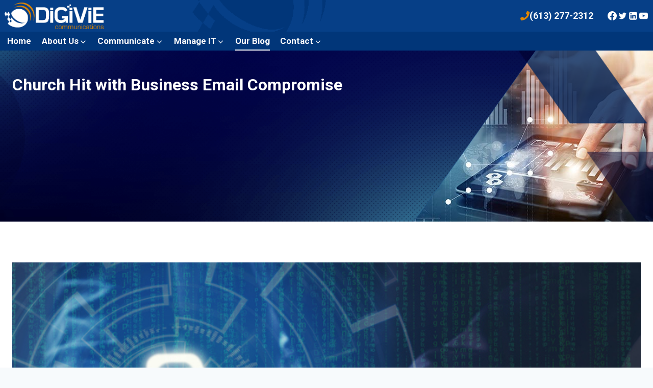

--- FILE ---
content_type: text/html; charset=UTF-8
request_url: https://digivie.com/church-hit-with-business-email-compromise/
body_size: 167654
content:
<!doctype html>
<html lang="en-US" class="no-js" itemtype="https://schema.org/Blog" itemscope>
<head>
	<meta charset="UTF-8">
<script>
var gform;gform||(document.addEventListener("gform_main_scripts_loaded",function(){gform.scriptsLoaded=!0}),document.addEventListener("gform/theme/scripts_loaded",function(){gform.themeScriptsLoaded=!0}),window.addEventListener("DOMContentLoaded",function(){gform.domLoaded=!0}),gform={domLoaded:!1,scriptsLoaded:!1,themeScriptsLoaded:!1,isFormEditor:()=>"function"==typeof InitializeEditor,callIfLoaded:function(o){return!(!gform.domLoaded||!gform.scriptsLoaded||!gform.themeScriptsLoaded&&!gform.isFormEditor()||(gform.isFormEditor()&&console.warn("The use of gform.initializeOnLoaded() is deprecated in the form editor context and will be removed in Gravity Forms 3.1."),o(),0))},initializeOnLoaded:function(o){gform.callIfLoaded(o)||(document.addEventListener("gform_main_scripts_loaded",()=>{gform.scriptsLoaded=!0,gform.callIfLoaded(o)}),document.addEventListener("gform/theme/scripts_loaded",()=>{gform.themeScriptsLoaded=!0,gform.callIfLoaded(o)}),window.addEventListener("DOMContentLoaded",()=>{gform.domLoaded=!0,gform.callIfLoaded(o)}))},hooks:{action:{},filter:{}},addAction:function(o,r,e,t){gform.addHook("action",o,r,e,t)},addFilter:function(o,r,e,t){gform.addHook("filter",o,r,e,t)},doAction:function(o){gform.doHook("action",o,arguments)},applyFilters:function(o){return gform.doHook("filter",o,arguments)},removeAction:function(o,r){gform.removeHook("action",o,r)},removeFilter:function(o,r,e){gform.removeHook("filter",o,r,e)},addHook:function(o,r,e,t,n){null==gform.hooks[o][r]&&(gform.hooks[o][r]=[]);var d=gform.hooks[o][r];null==n&&(n=r+"_"+d.length),gform.hooks[o][r].push({tag:n,callable:e,priority:t=null==t?10:t})},doHook:function(r,o,e){var t;if(e=Array.prototype.slice.call(e,1),null!=gform.hooks[r][o]&&((o=gform.hooks[r][o]).sort(function(o,r){return o.priority-r.priority}),o.forEach(function(o){"function"!=typeof(t=o.callable)&&(t=window[t]),"action"==r?t.apply(null,e):e[0]=t.apply(null,e)})),"filter"==r)return e[0]},removeHook:function(o,r,t,n){var e;null!=gform.hooks[o][r]&&(e=(e=gform.hooks[o][r]).filter(function(o,r,e){return!!(null!=n&&n!=o.tag||null!=t&&t!=o.priority)}),gform.hooks[o][r]=e)}});
</script>

	<meta name="viewport" content="width=device-width, initial-scale=1, minimum-scale=1">
	<meta name='robots' content='index, follow, max-image-preview:large, max-snippet:-1, max-video-preview:-1' />

	<!-- This site is optimized with the Yoast SEO plugin v26.8 - https://yoast.com/product/yoast-seo-wordpress/ -->
	<title>Church Hit with Business Email Compromise</title>
	<meta name="description" content="There was big business security news out of Brunswick, Ohio (a part of the Cleveland metro area) last month, this time involving a church. According" />
	<link rel="canonical" href="https://digivie.com/church-hit-with-business-email-compromise/" />
	<meta property="og:locale" content="en_US" />
	<meta property="og:type" content="article" />
	<meta property="og:title" content="Church Hit with Business Email Compromise" />
	<meta property="og:description" content="There was big business security news out of Brunswick, Ohio (a part of the Cleveland metro area) last month, this time involving a church. According" />
	<meta property="og:url" content="https://digivie.com/church-hit-with-business-email-compromise/" />
	<meta property="og:site_name" content="DigiVie" />
	<meta property="article:publisher" content="https://www.facebook.com/dviecomm" />
	<meta property="article:published_time" content="2019-05-14T16:27:00+00:00" />
	<meta property="article:modified_time" content="2019-08-25T17:54:18+00:00" />
	<meta property="og:image" content="https://digivie.com/wp-content/uploads/2019/05/GettyImages-902080886.jpg" />
	<meta property="og:image:width" content="724" />
	<meta property="og:image:height" content="483" />
	<meta property="og:image:type" content="image/jpeg" />
	<meta name="author" content="David Lee" />
	<meta name="twitter:card" content="summary_large_image" />
	<meta name="twitter:creator" content="@digivie" />
	<meta name="twitter:site" content="@digivie" />
	<meta name="twitter:label1" content="Written by" />
	<meta name="twitter:data1" content="David Lee" />
	<meta name="twitter:label2" content="Est. reading time" />
	<meta name="twitter:data2" content="3 minutes" />
	<script type="application/ld+json" class="yoast-schema-graph">{"@context":"https://schema.org","@graph":[{"@type":"Article","@id":"https://digivie.com/church-hit-with-business-email-compromise/#article","isPartOf":{"@id":"https://digivie.com/church-hit-with-business-email-compromise/"},"author":{"name":"David Lee","@id":"https://digivie.com/#/schema/person/a63c2b2296883cd797f0b8090c024eb4"},"headline":"Church Hit with Business Email Compromise","datePublished":"2019-05-14T16:27:00+00:00","dateModified":"2019-08-25T17:54:18+00:00","mainEntityOfPage":{"@id":"https://digivie.com/church-hit-with-business-email-compromise/"},"wordCount":594,"image":{"@id":"https://digivie.com/church-hit-with-business-email-compromise/#primaryimage"},"thumbnailUrl":"https://digivie.com/wp-content/uploads/2019/05/GettyImages-902080886.jpg","articleSection":["Experience The Digital Life"],"inLanguage":"en-US"},{"@type":"WebPage","@id":"https://digivie.com/church-hit-with-business-email-compromise/","url":"https://digivie.com/church-hit-with-business-email-compromise/","name":"Church Hit with Business Email Compromise","isPartOf":{"@id":"https://digivie.com/#website"},"primaryImageOfPage":{"@id":"https://digivie.com/church-hit-with-business-email-compromise/#primaryimage"},"image":{"@id":"https://digivie.com/church-hit-with-business-email-compromise/#primaryimage"},"thumbnailUrl":"https://digivie.com/wp-content/uploads/2019/05/GettyImages-902080886.jpg","datePublished":"2019-05-14T16:27:00+00:00","dateModified":"2019-08-25T17:54:18+00:00","author":{"@id":"https://digivie.com/#/schema/person/a63c2b2296883cd797f0b8090c024eb4"},"description":"There was big business security news out of Brunswick, Ohio (a part of the Cleveland metro area) last month, this time involving a church. According","breadcrumb":{"@id":"https://digivie.com/church-hit-with-business-email-compromise/#breadcrumb"},"inLanguage":"en-US","potentialAction":[{"@type":"ReadAction","target":["https://digivie.com/church-hit-with-business-email-compromise/"]}]},{"@type":"ImageObject","inLanguage":"en-US","@id":"https://digivie.com/church-hit-with-business-email-compromise/#primaryimage","url":"https://digivie.com/wp-content/uploads/2019/05/GettyImages-902080886.jpg","contentUrl":"https://digivie.com/wp-content/uploads/2019/05/GettyImages-902080886.jpg","width":724,"height":483},{"@type":"BreadcrumbList","@id":"https://digivie.com/church-hit-with-business-email-compromise/#breadcrumb","itemListElement":[{"@type":"ListItem","position":1,"name":"Home","item":"https://digivie.com/"},{"@type":"ListItem","position":2,"name":"Church Hit with Business Email Compromise"}]},{"@type":"WebSite","@id":"https://digivie.com/#website","url":"https://digivie.com/","name":"DigiVie","description":"Make IT Matter","potentialAction":[{"@type":"SearchAction","target":{"@type":"EntryPoint","urlTemplate":"https://digivie.com/?s={search_term_string}"},"query-input":{"@type":"PropertyValueSpecification","valueRequired":true,"valueName":"search_term_string"}}],"inLanguage":"en-US"},{"@type":"Person","@id":"https://digivie.com/#/schema/person/a63c2b2296883cd797f0b8090c024eb4","name":"David Lee","image":{"@type":"ImageObject","inLanguage":"en-US","@id":"https://digivie.com/#/schema/person/image/","url":"https://secure.gravatar.com/avatar/05399b26e3c3280966957ec883435397f1e02373f22a1fb5289c4560a13e3beb?s=96&d=mm&r=g","contentUrl":"https://secure.gravatar.com/avatar/05399b26e3c3280966957ec883435397f1e02373f22a1fb5289c4560a13e3beb?s=96&d=mm&r=g","caption":"David Lee"},"url":"https://digivie.com/author/dslee/"}]}</script>
	<!-- / Yoast SEO plugin. -->


<link rel="alternate" type="application/rss+xml" title="DigiVie &raquo; Feed" href="https://digivie.com/feed/" />
<link rel="alternate" type="application/rss+xml" title="DigiVie &raquo; Comments Feed" href="https://digivie.com/comments/feed/" />
			<script>document.documentElement.classList.remove( 'no-js' );</script>
			<link rel="alternate" title="oEmbed (JSON)" type="application/json+oembed" href="https://digivie.com/wp-json/oembed/1.0/embed?url=https%3A%2F%2Fdigivie.com%2Fchurch-hit-with-business-email-compromise%2F" />
<link rel="alternate" title="oEmbed (XML)" type="text/xml+oembed" href="https://digivie.com/wp-json/oembed/1.0/embed?url=https%3A%2F%2Fdigivie.com%2Fchurch-hit-with-business-email-compromise%2F&#038;format=xml" />
<style id='wp-img-auto-sizes-contain-inline-css'>
img:is([sizes=auto i],[sizes^="auto," i]){contain-intrinsic-size:3000px 1500px}
/*# sourceURL=wp-img-auto-sizes-contain-inline-css */
</style>
<link rel='stylesheet' id='kadence-blocks-rowlayout-css' href='https://digivie.com/wp-content/plugins/kadence-blocks/dist/style-blocks-rowlayout.css?ver=3.5.32' media='all' />
<link rel='stylesheet' id='kadence-blocks-column-css' href='https://digivie.com/wp-content/plugins/kadence-blocks/dist/style-blocks-column.css?ver=3.5.32' media='all' />
<link rel='stylesheet' id='kadence-blocks-image-css' href='https://digivie.com/wp-content/plugins/kadence-blocks/dist/style-blocks-image.css?ver=3.5.32' media='all' />
<style id='kadence-blocks-advancedheading-inline-css'>
	.wp-block-kadence-advancedheading mark{background:transparent;border-style:solid;border-width:0}
	.wp-block-kadence-advancedheading mark.kt-highlight{color:#f76a0c;}
	.kb-adv-heading-icon{display: inline-flex;justify-content: center;align-items: center;}
	.is-layout-constrained > .kb-advanced-heading-link {display: block;}.wp-block-kadence-advancedheading.has-background{padding: 0;}	.single-content .kadence-advanced-heading-wrapper h1,
	.single-content .kadence-advanced-heading-wrapper h2,
	.single-content .kadence-advanced-heading-wrapper h3,
	.single-content .kadence-advanced-heading-wrapper h4,
	.single-content .kadence-advanced-heading-wrapper h5,
	.single-content .kadence-advanced-heading-wrapper h6 {margin: 1.5em 0 .5em;}
	.single-content .kadence-advanced-heading-wrapper+* { margin-top:0;}.kb-screen-reader-text{position:absolute;width:1px;height:1px;padding:0;margin:-1px;overflow:hidden;clip:rect(0,0,0,0);}
/*# sourceURL=kadence-blocks-advancedheading-inline-css */
</style>
<link rel='stylesheet' id='jquery.prettyphoto-css' href='https://digivie.com/wp-content/plugins/wp-video-lightbox/css/prettyPhoto.css?ver=6.9' media='all' />
<link rel='stylesheet' id='video-lightbox-css' href='https://digivie.com/wp-content/plugins/wp-video-lightbox/wp-video-lightbox.css?ver=6.9' media='all' />
<style id='wp-emoji-styles-inline-css'>

	img.wp-smiley, img.emoji {
		display: inline !important;
		border: none !important;
		box-shadow: none !important;
		height: 1em !important;
		width: 1em !important;
		margin: 0 0.07em !important;
		vertical-align: -0.1em !important;
		background: none !important;
		padding: 0 !important;
	}
/*# sourceURL=wp-emoji-styles-inline-css */
</style>
<style id='wp-block-library-inline-css'>
:root{--wp-block-synced-color:#7a00df;--wp-block-synced-color--rgb:122,0,223;--wp-bound-block-color:var(--wp-block-synced-color);--wp-editor-canvas-background:#ddd;--wp-admin-theme-color:#007cba;--wp-admin-theme-color--rgb:0,124,186;--wp-admin-theme-color-darker-10:#006ba1;--wp-admin-theme-color-darker-10--rgb:0,107,160.5;--wp-admin-theme-color-darker-20:#005a87;--wp-admin-theme-color-darker-20--rgb:0,90,135;--wp-admin-border-width-focus:2px}@media (min-resolution:192dpi){:root{--wp-admin-border-width-focus:1.5px}}.wp-element-button{cursor:pointer}:root .has-very-light-gray-background-color{background-color:#eee}:root .has-very-dark-gray-background-color{background-color:#313131}:root .has-very-light-gray-color{color:#eee}:root .has-very-dark-gray-color{color:#313131}:root .has-vivid-green-cyan-to-vivid-cyan-blue-gradient-background{background:linear-gradient(135deg,#00d084,#0693e3)}:root .has-purple-crush-gradient-background{background:linear-gradient(135deg,#34e2e4,#4721fb 50%,#ab1dfe)}:root .has-hazy-dawn-gradient-background{background:linear-gradient(135deg,#faaca8,#dad0ec)}:root .has-subdued-olive-gradient-background{background:linear-gradient(135deg,#fafae1,#67a671)}:root .has-atomic-cream-gradient-background{background:linear-gradient(135deg,#fdd79a,#004a59)}:root .has-nightshade-gradient-background{background:linear-gradient(135deg,#330968,#31cdcf)}:root .has-midnight-gradient-background{background:linear-gradient(135deg,#020381,#2874fc)}:root{--wp--preset--font-size--normal:16px;--wp--preset--font-size--huge:42px}.has-regular-font-size{font-size:1em}.has-larger-font-size{font-size:2.625em}.has-normal-font-size{font-size:var(--wp--preset--font-size--normal)}.has-huge-font-size{font-size:var(--wp--preset--font-size--huge)}.has-text-align-center{text-align:center}.has-text-align-left{text-align:left}.has-text-align-right{text-align:right}.has-fit-text{white-space:nowrap!important}#end-resizable-editor-section{display:none}.aligncenter{clear:both}.items-justified-left{justify-content:flex-start}.items-justified-center{justify-content:center}.items-justified-right{justify-content:flex-end}.items-justified-space-between{justify-content:space-between}.screen-reader-text{border:0;clip-path:inset(50%);height:1px;margin:-1px;overflow:hidden;padding:0;position:absolute;width:1px;word-wrap:normal!important}.screen-reader-text:focus{background-color:#ddd;clip-path:none;color:#444;display:block;font-size:1em;height:auto;left:5px;line-height:normal;padding:15px 23px 14px;text-decoration:none;top:5px;width:auto;z-index:100000}html :where(.has-border-color){border-style:solid}html :where([style*=border-top-color]){border-top-style:solid}html :where([style*=border-right-color]){border-right-style:solid}html :where([style*=border-bottom-color]){border-bottom-style:solid}html :where([style*=border-left-color]){border-left-style:solid}html :where([style*=border-width]){border-style:solid}html :where([style*=border-top-width]){border-top-style:solid}html :where([style*=border-right-width]){border-right-style:solid}html :where([style*=border-bottom-width]){border-bottom-style:solid}html :where([style*=border-left-width]){border-left-style:solid}html :where(img[class*=wp-image-]){height:auto;max-width:100%}:where(figure){margin:0 0 1em}html :where(.is-position-sticky){--wp-admin--admin-bar--position-offset:var(--wp-admin--admin-bar--height,0px)}@media screen and (max-width:600px){html :where(.is-position-sticky){--wp-admin--admin-bar--position-offset:0px}}

/*# sourceURL=wp-block-library-inline-css */
</style><style id='wp-block-heading-inline-css'>
h1:where(.wp-block-heading).has-background,h2:where(.wp-block-heading).has-background,h3:where(.wp-block-heading).has-background,h4:where(.wp-block-heading).has-background,h5:where(.wp-block-heading).has-background,h6:where(.wp-block-heading).has-background{padding:1.25em 2.375em}h1.has-text-align-left[style*=writing-mode]:where([style*=vertical-lr]),h1.has-text-align-right[style*=writing-mode]:where([style*=vertical-rl]),h2.has-text-align-left[style*=writing-mode]:where([style*=vertical-lr]),h2.has-text-align-right[style*=writing-mode]:where([style*=vertical-rl]),h3.has-text-align-left[style*=writing-mode]:where([style*=vertical-lr]),h3.has-text-align-right[style*=writing-mode]:where([style*=vertical-rl]),h4.has-text-align-left[style*=writing-mode]:where([style*=vertical-lr]),h4.has-text-align-right[style*=writing-mode]:where([style*=vertical-rl]),h5.has-text-align-left[style*=writing-mode]:where([style*=vertical-lr]),h5.has-text-align-right[style*=writing-mode]:where([style*=vertical-rl]),h6.has-text-align-left[style*=writing-mode]:where([style*=vertical-lr]),h6.has-text-align-right[style*=writing-mode]:where([style*=vertical-rl]){rotate:180deg}
/*# sourceURL=https://digivie.com/wp-includes/blocks/heading/style.min.css */
</style>
<style id='wp-block-image-inline-css'>
.wp-block-image>a,.wp-block-image>figure>a{display:inline-block}.wp-block-image img{box-sizing:border-box;height:auto;max-width:100%;vertical-align:bottom}@media not (prefers-reduced-motion){.wp-block-image img.hide{visibility:hidden}.wp-block-image img.show{animation:show-content-image .4s}}.wp-block-image[style*=border-radius] img,.wp-block-image[style*=border-radius]>a{border-radius:inherit}.wp-block-image.has-custom-border img{box-sizing:border-box}.wp-block-image.aligncenter{text-align:center}.wp-block-image.alignfull>a,.wp-block-image.alignwide>a{width:100%}.wp-block-image.alignfull img,.wp-block-image.alignwide img{height:auto;width:100%}.wp-block-image .aligncenter,.wp-block-image .alignleft,.wp-block-image .alignright,.wp-block-image.aligncenter,.wp-block-image.alignleft,.wp-block-image.alignright{display:table}.wp-block-image .aligncenter>figcaption,.wp-block-image .alignleft>figcaption,.wp-block-image .alignright>figcaption,.wp-block-image.aligncenter>figcaption,.wp-block-image.alignleft>figcaption,.wp-block-image.alignright>figcaption{caption-side:bottom;display:table-caption}.wp-block-image .alignleft{float:left;margin:.5em 1em .5em 0}.wp-block-image .alignright{float:right;margin:.5em 0 .5em 1em}.wp-block-image .aligncenter{margin-left:auto;margin-right:auto}.wp-block-image :where(figcaption){margin-bottom:1em;margin-top:.5em}.wp-block-image.is-style-circle-mask img{border-radius:9999px}@supports ((-webkit-mask-image:none) or (mask-image:none)) or (-webkit-mask-image:none){.wp-block-image.is-style-circle-mask img{border-radius:0;-webkit-mask-image:url('data:image/svg+xml;utf8,<svg viewBox="0 0 100 100" xmlns="http://www.w3.org/2000/svg"><circle cx="50" cy="50" r="50"/></svg>');mask-image:url('data:image/svg+xml;utf8,<svg viewBox="0 0 100 100" xmlns="http://www.w3.org/2000/svg"><circle cx="50" cy="50" r="50"/></svg>');mask-mode:alpha;-webkit-mask-position:center;mask-position:center;-webkit-mask-repeat:no-repeat;mask-repeat:no-repeat;-webkit-mask-size:contain;mask-size:contain}}:root :where(.wp-block-image.is-style-rounded img,.wp-block-image .is-style-rounded img){border-radius:9999px}.wp-block-image figure{margin:0}.wp-lightbox-container{display:flex;flex-direction:column;position:relative}.wp-lightbox-container img{cursor:zoom-in}.wp-lightbox-container img:hover+button{opacity:1}.wp-lightbox-container button{align-items:center;backdrop-filter:blur(16px) saturate(180%);background-color:#5a5a5a40;border:none;border-radius:4px;cursor:zoom-in;display:flex;height:20px;justify-content:center;opacity:0;padding:0;position:absolute;right:16px;text-align:center;top:16px;width:20px;z-index:100}@media not (prefers-reduced-motion){.wp-lightbox-container button{transition:opacity .2s ease}}.wp-lightbox-container button:focus-visible{outline:3px auto #5a5a5a40;outline:3px auto -webkit-focus-ring-color;outline-offset:3px}.wp-lightbox-container button:hover{cursor:pointer;opacity:1}.wp-lightbox-container button:focus{opacity:1}.wp-lightbox-container button:focus,.wp-lightbox-container button:hover,.wp-lightbox-container button:not(:hover):not(:active):not(.has-background){background-color:#5a5a5a40;border:none}.wp-lightbox-overlay{box-sizing:border-box;cursor:zoom-out;height:100vh;left:0;overflow:hidden;position:fixed;top:0;visibility:hidden;width:100%;z-index:100000}.wp-lightbox-overlay .close-button{align-items:center;cursor:pointer;display:flex;justify-content:center;min-height:40px;min-width:40px;padding:0;position:absolute;right:calc(env(safe-area-inset-right) + 16px);top:calc(env(safe-area-inset-top) + 16px);z-index:5000000}.wp-lightbox-overlay .close-button:focus,.wp-lightbox-overlay .close-button:hover,.wp-lightbox-overlay .close-button:not(:hover):not(:active):not(.has-background){background:none;border:none}.wp-lightbox-overlay .lightbox-image-container{height:var(--wp--lightbox-container-height);left:50%;overflow:hidden;position:absolute;top:50%;transform:translate(-50%,-50%);transform-origin:top left;width:var(--wp--lightbox-container-width);z-index:9999999999}.wp-lightbox-overlay .wp-block-image{align-items:center;box-sizing:border-box;display:flex;height:100%;justify-content:center;margin:0;position:relative;transform-origin:0 0;width:100%;z-index:3000000}.wp-lightbox-overlay .wp-block-image img{height:var(--wp--lightbox-image-height);min-height:var(--wp--lightbox-image-height);min-width:var(--wp--lightbox-image-width);width:var(--wp--lightbox-image-width)}.wp-lightbox-overlay .wp-block-image figcaption{display:none}.wp-lightbox-overlay button{background:none;border:none}.wp-lightbox-overlay .scrim{background-color:#fff;height:100%;opacity:.9;position:absolute;width:100%;z-index:2000000}.wp-lightbox-overlay.active{visibility:visible}@media not (prefers-reduced-motion){.wp-lightbox-overlay.active{animation:turn-on-visibility .25s both}.wp-lightbox-overlay.active img{animation:turn-on-visibility .35s both}.wp-lightbox-overlay.show-closing-animation:not(.active){animation:turn-off-visibility .35s both}.wp-lightbox-overlay.show-closing-animation:not(.active) img{animation:turn-off-visibility .25s both}.wp-lightbox-overlay.zoom.active{animation:none;opacity:1;visibility:visible}.wp-lightbox-overlay.zoom.active .lightbox-image-container{animation:lightbox-zoom-in .4s}.wp-lightbox-overlay.zoom.active .lightbox-image-container img{animation:none}.wp-lightbox-overlay.zoom.active .scrim{animation:turn-on-visibility .4s forwards}.wp-lightbox-overlay.zoom.show-closing-animation:not(.active){animation:none}.wp-lightbox-overlay.zoom.show-closing-animation:not(.active) .lightbox-image-container{animation:lightbox-zoom-out .4s}.wp-lightbox-overlay.zoom.show-closing-animation:not(.active) .lightbox-image-container img{animation:none}.wp-lightbox-overlay.zoom.show-closing-animation:not(.active) .scrim{animation:turn-off-visibility .4s forwards}}@keyframes show-content-image{0%{visibility:hidden}99%{visibility:hidden}to{visibility:visible}}@keyframes turn-on-visibility{0%{opacity:0}to{opacity:1}}@keyframes turn-off-visibility{0%{opacity:1;visibility:visible}99%{opacity:0;visibility:visible}to{opacity:0;visibility:hidden}}@keyframes lightbox-zoom-in{0%{transform:translate(calc((-100vw + var(--wp--lightbox-scrollbar-width))/2 + var(--wp--lightbox-initial-left-position)),calc(-50vh + var(--wp--lightbox-initial-top-position))) scale(var(--wp--lightbox-scale))}to{transform:translate(-50%,-50%) scale(1)}}@keyframes lightbox-zoom-out{0%{transform:translate(-50%,-50%) scale(1);visibility:visible}99%{visibility:visible}to{transform:translate(calc((-100vw + var(--wp--lightbox-scrollbar-width))/2 + var(--wp--lightbox-initial-left-position)),calc(-50vh + var(--wp--lightbox-initial-top-position))) scale(var(--wp--lightbox-scale));visibility:hidden}}
/*# sourceURL=https://digivie.com/wp-includes/blocks/image/style.min.css */
</style>
<style id='wp-block-group-inline-css'>
.wp-block-group{box-sizing:border-box}:where(.wp-block-group.wp-block-group-is-layout-constrained){position:relative}
/*# sourceURL=https://digivie.com/wp-includes/blocks/group/style.min.css */
</style>
<style id='wp-block-paragraph-inline-css'>
.is-small-text{font-size:.875em}.is-regular-text{font-size:1em}.is-large-text{font-size:2.25em}.is-larger-text{font-size:3em}.has-drop-cap:not(:focus):first-letter{float:left;font-size:8.4em;font-style:normal;font-weight:100;line-height:.68;margin:.05em .1em 0 0;text-transform:uppercase}body.rtl .has-drop-cap:not(:focus):first-letter{float:none;margin-left:.1em}p.has-drop-cap.has-background{overflow:hidden}:root :where(p.has-background){padding:1.25em 2.375em}:where(p.has-text-color:not(.has-link-color)) a{color:inherit}p.has-text-align-left[style*="writing-mode:vertical-lr"],p.has-text-align-right[style*="writing-mode:vertical-rl"]{rotate:180deg}
/*# sourceURL=https://digivie.com/wp-includes/blocks/paragraph/style.min.css */
</style>
<style id='global-styles-inline-css'>
:root{--wp--preset--aspect-ratio--square: 1;--wp--preset--aspect-ratio--4-3: 4/3;--wp--preset--aspect-ratio--3-4: 3/4;--wp--preset--aspect-ratio--3-2: 3/2;--wp--preset--aspect-ratio--2-3: 2/3;--wp--preset--aspect-ratio--16-9: 16/9;--wp--preset--aspect-ratio--9-16: 9/16;--wp--preset--color--black: #000000;--wp--preset--color--cyan-bluish-gray: #abb8c3;--wp--preset--color--white: #ffffff;--wp--preset--color--pale-pink: #f78da7;--wp--preset--color--vivid-red: #cf2e2e;--wp--preset--color--luminous-vivid-orange: #ff6900;--wp--preset--color--luminous-vivid-amber: #fcb900;--wp--preset--color--light-green-cyan: #7bdcb5;--wp--preset--color--vivid-green-cyan: #00d084;--wp--preset--color--pale-cyan-blue: #8ed1fc;--wp--preset--color--vivid-cyan-blue: #0693e3;--wp--preset--color--vivid-purple: #9b51e0;--wp--preset--color--theme-palette-1: var(--global-palette1);--wp--preset--color--theme-palette-2: var(--global-palette2);--wp--preset--color--theme-palette-3: var(--global-palette3);--wp--preset--color--theme-palette-4: var(--global-palette4);--wp--preset--color--theme-palette-5: var(--global-palette5);--wp--preset--color--theme-palette-6: var(--global-palette6);--wp--preset--color--theme-palette-7: var(--global-palette7);--wp--preset--color--theme-palette-8: var(--global-palette8);--wp--preset--color--theme-palette-9: var(--global-palette9);--wp--preset--color--theme-palette-10: var(--global-palette10);--wp--preset--color--theme-palette-11: var(--global-palette11);--wp--preset--color--theme-palette-12: var(--global-palette12);--wp--preset--color--theme-palette-13: var(--global-palette13);--wp--preset--color--theme-palette-14: var(--global-palette14);--wp--preset--color--theme-palette-15: var(--global-palette15);--wp--preset--color--kb-palette-1: #888888;--wp--preset--color--kb-palette-2: #888888;--wp--preset--gradient--vivid-cyan-blue-to-vivid-purple: linear-gradient(135deg,rgb(6,147,227) 0%,rgb(155,81,224) 100%);--wp--preset--gradient--light-green-cyan-to-vivid-green-cyan: linear-gradient(135deg,rgb(122,220,180) 0%,rgb(0,208,130) 100%);--wp--preset--gradient--luminous-vivid-amber-to-luminous-vivid-orange: linear-gradient(135deg,rgb(252,185,0) 0%,rgb(255,105,0) 100%);--wp--preset--gradient--luminous-vivid-orange-to-vivid-red: linear-gradient(135deg,rgb(255,105,0) 0%,rgb(207,46,46) 100%);--wp--preset--gradient--very-light-gray-to-cyan-bluish-gray: linear-gradient(135deg,rgb(238,238,238) 0%,rgb(169,184,195) 100%);--wp--preset--gradient--cool-to-warm-spectrum: linear-gradient(135deg,rgb(74,234,220) 0%,rgb(151,120,209) 20%,rgb(207,42,186) 40%,rgb(238,44,130) 60%,rgb(251,105,98) 80%,rgb(254,248,76) 100%);--wp--preset--gradient--blush-light-purple: linear-gradient(135deg,rgb(255,206,236) 0%,rgb(152,150,240) 100%);--wp--preset--gradient--blush-bordeaux: linear-gradient(135deg,rgb(254,205,165) 0%,rgb(254,45,45) 50%,rgb(107,0,62) 100%);--wp--preset--gradient--luminous-dusk: linear-gradient(135deg,rgb(255,203,112) 0%,rgb(199,81,192) 50%,rgb(65,88,208) 100%);--wp--preset--gradient--pale-ocean: linear-gradient(135deg,rgb(255,245,203) 0%,rgb(182,227,212) 50%,rgb(51,167,181) 100%);--wp--preset--gradient--electric-grass: linear-gradient(135deg,rgb(202,248,128) 0%,rgb(113,206,126) 100%);--wp--preset--gradient--midnight: linear-gradient(135deg,rgb(2,3,129) 0%,rgb(40,116,252) 100%);--wp--preset--font-size--small: var(--global-font-size-small);--wp--preset--font-size--medium: var(--global-font-size-medium);--wp--preset--font-size--large: var(--global-font-size-large);--wp--preset--font-size--x-large: 42px;--wp--preset--font-size--larger: var(--global-font-size-larger);--wp--preset--font-size--xxlarge: var(--global-font-size-xxlarge);--wp--preset--spacing--20: 0.44rem;--wp--preset--spacing--30: 0.67rem;--wp--preset--spacing--40: 1rem;--wp--preset--spacing--50: 1.5rem;--wp--preset--spacing--60: 2.25rem;--wp--preset--spacing--70: 3.38rem;--wp--preset--spacing--80: 5.06rem;--wp--preset--shadow--natural: 6px 6px 9px rgba(0, 0, 0, 0.2);--wp--preset--shadow--deep: 12px 12px 50px rgba(0, 0, 0, 0.4);--wp--preset--shadow--sharp: 6px 6px 0px rgba(0, 0, 0, 0.2);--wp--preset--shadow--outlined: 6px 6px 0px -3px rgb(255, 255, 255), 6px 6px rgb(0, 0, 0);--wp--preset--shadow--crisp: 6px 6px 0px rgb(0, 0, 0);}:where(.is-layout-flex){gap: 0.5em;}:where(.is-layout-grid){gap: 0.5em;}body .is-layout-flex{display: flex;}.is-layout-flex{flex-wrap: wrap;align-items: center;}.is-layout-flex > :is(*, div){margin: 0;}body .is-layout-grid{display: grid;}.is-layout-grid > :is(*, div){margin: 0;}:where(.wp-block-columns.is-layout-flex){gap: 2em;}:where(.wp-block-columns.is-layout-grid){gap: 2em;}:where(.wp-block-post-template.is-layout-flex){gap: 1.25em;}:where(.wp-block-post-template.is-layout-grid){gap: 1.25em;}.has-black-color{color: var(--wp--preset--color--black) !important;}.has-cyan-bluish-gray-color{color: var(--wp--preset--color--cyan-bluish-gray) !important;}.has-white-color{color: var(--wp--preset--color--white) !important;}.has-pale-pink-color{color: var(--wp--preset--color--pale-pink) !important;}.has-vivid-red-color{color: var(--wp--preset--color--vivid-red) !important;}.has-luminous-vivid-orange-color{color: var(--wp--preset--color--luminous-vivid-orange) !important;}.has-luminous-vivid-amber-color{color: var(--wp--preset--color--luminous-vivid-amber) !important;}.has-light-green-cyan-color{color: var(--wp--preset--color--light-green-cyan) !important;}.has-vivid-green-cyan-color{color: var(--wp--preset--color--vivid-green-cyan) !important;}.has-pale-cyan-blue-color{color: var(--wp--preset--color--pale-cyan-blue) !important;}.has-vivid-cyan-blue-color{color: var(--wp--preset--color--vivid-cyan-blue) !important;}.has-vivid-purple-color{color: var(--wp--preset--color--vivid-purple) !important;}.has-black-background-color{background-color: var(--wp--preset--color--black) !important;}.has-cyan-bluish-gray-background-color{background-color: var(--wp--preset--color--cyan-bluish-gray) !important;}.has-white-background-color{background-color: var(--wp--preset--color--white) !important;}.has-pale-pink-background-color{background-color: var(--wp--preset--color--pale-pink) !important;}.has-vivid-red-background-color{background-color: var(--wp--preset--color--vivid-red) !important;}.has-luminous-vivid-orange-background-color{background-color: var(--wp--preset--color--luminous-vivid-orange) !important;}.has-luminous-vivid-amber-background-color{background-color: var(--wp--preset--color--luminous-vivid-amber) !important;}.has-light-green-cyan-background-color{background-color: var(--wp--preset--color--light-green-cyan) !important;}.has-vivid-green-cyan-background-color{background-color: var(--wp--preset--color--vivid-green-cyan) !important;}.has-pale-cyan-blue-background-color{background-color: var(--wp--preset--color--pale-cyan-blue) !important;}.has-vivid-cyan-blue-background-color{background-color: var(--wp--preset--color--vivid-cyan-blue) !important;}.has-vivid-purple-background-color{background-color: var(--wp--preset--color--vivid-purple) !important;}.has-black-border-color{border-color: var(--wp--preset--color--black) !important;}.has-cyan-bluish-gray-border-color{border-color: var(--wp--preset--color--cyan-bluish-gray) !important;}.has-white-border-color{border-color: var(--wp--preset--color--white) !important;}.has-pale-pink-border-color{border-color: var(--wp--preset--color--pale-pink) !important;}.has-vivid-red-border-color{border-color: var(--wp--preset--color--vivid-red) !important;}.has-luminous-vivid-orange-border-color{border-color: var(--wp--preset--color--luminous-vivid-orange) !important;}.has-luminous-vivid-amber-border-color{border-color: var(--wp--preset--color--luminous-vivid-amber) !important;}.has-light-green-cyan-border-color{border-color: var(--wp--preset--color--light-green-cyan) !important;}.has-vivid-green-cyan-border-color{border-color: var(--wp--preset--color--vivid-green-cyan) !important;}.has-pale-cyan-blue-border-color{border-color: var(--wp--preset--color--pale-cyan-blue) !important;}.has-vivid-cyan-blue-border-color{border-color: var(--wp--preset--color--vivid-cyan-blue) !important;}.has-vivid-purple-border-color{border-color: var(--wp--preset--color--vivid-purple) !important;}.has-vivid-cyan-blue-to-vivid-purple-gradient-background{background: var(--wp--preset--gradient--vivid-cyan-blue-to-vivid-purple) !important;}.has-light-green-cyan-to-vivid-green-cyan-gradient-background{background: var(--wp--preset--gradient--light-green-cyan-to-vivid-green-cyan) !important;}.has-luminous-vivid-amber-to-luminous-vivid-orange-gradient-background{background: var(--wp--preset--gradient--luminous-vivid-amber-to-luminous-vivid-orange) !important;}.has-luminous-vivid-orange-to-vivid-red-gradient-background{background: var(--wp--preset--gradient--luminous-vivid-orange-to-vivid-red) !important;}.has-very-light-gray-to-cyan-bluish-gray-gradient-background{background: var(--wp--preset--gradient--very-light-gray-to-cyan-bluish-gray) !important;}.has-cool-to-warm-spectrum-gradient-background{background: var(--wp--preset--gradient--cool-to-warm-spectrum) !important;}.has-blush-light-purple-gradient-background{background: var(--wp--preset--gradient--blush-light-purple) !important;}.has-blush-bordeaux-gradient-background{background: var(--wp--preset--gradient--blush-bordeaux) !important;}.has-luminous-dusk-gradient-background{background: var(--wp--preset--gradient--luminous-dusk) !important;}.has-pale-ocean-gradient-background{background: var(--wp--preset--gradient--pale-ocean) !important;}.has-electric-grass-gradient-background{background: var(--wp--preset--gradient--electric-grass) !important;}.has-midnight-gradient-background{background: var(--wp--preset--gradient--midnight) !important;}.has-small-font-size{font-size: var(--wp--preset--font-size--small) !important;}.has-medium-font-size{font-size: var(--wp--preset--font-size--medium) !important;}.has-large-font-size{font-size: var(--wp--preset--font-size--large) !important;}.has-x-large-font-size{font-size: var(--wp--preset--font-size--x-large) !important;}
/*# sourceURL=global-styles-inline-css */
</style>
<style id='core-block-supports-inline-css'>
.wp-container-core-group-is-layout-6604e7de{flex-wrap:nowrap;flex-direction:column;align-items:flex-end;}
/*# sourceURL=core-block-supports-inline-css */
</style>

<style id='classic-theme-styles-inline-css'>
/*! This file is auto-generated */
.wp-block-button__link{color:#fff;background-color:#32373c;border-radius:9999px;box-shadow:none;text-decoration:none;padding:calc(.667em + 2px) calc(1.333em + 2px);font-size:1.125em}.wp-block-file__button{background:#32373c;color:#fff;text-decoration:none}
/*# sourceURL=/wp-includes/css/classic-themes.min.css */
</style>
<link rel='stylesheet' id='kadence-global-css' href='https://digivie.com/wp-content/themes/kadence/assets/css/global.min.css?ver=1.4.3' media='all' />
<style id='kadence-global-inline-css'>
/* Kadence Base CSS */
:root{--global-palette1:#013679;--global-palette2:#e08600;--global-palette3:#000000;--global-palette4:#2D3748;--global-palette5:#4A5568;--global-palette6:#718096;--global-palette7:#EDF2F7;--global-palette8:#F7FAFC;--global-palette9:#ffffff;--global-palette10:oklch(from var(--global-palette1) calc(l + 0.10 * (1 - l)) calc(c * 1.00) calc(h + 180) / 100%);--global-palette11:#13612e;--global-palette12:#1159af;--global-palette13:#b82105;--global-palette14:#f7630c;--global-palette15:#f5a524;--global-palette9rgb:255, 255, 255;--global-palette-highlight:var(--global-palette1);--global-palette-highlight-alt:var(--global-palette2);--global-palette-highlight-alt2:var(--global-palette9);--global-palette-btn-bg:var(--global-palette1);--global-palette-btn-bg-hover:var(--global-palette2);--global-palette-btn:var(--global-palette9);--global-palette-btn-hover:var(--global-palette9);--global-palette-btn-sec-bg:var(--global-palette7);--global-palette-btn-sec-bg-hover:var(--global-palette2);--global-palette-btn-sec:var(--global-palette3);--global-palette-btn-sec-hover:var(--global-palette9);--global-body-font-family:Roboto, sans-serif;--global-heading-font-family:inherit;--global-primary-nav-font-family:inherit;--global-fallback-font:sans-serif;--global-display-fallback-font:sans-serif;--global-content-width:1290px;--global-content-wide-width:calc(1290px + 230px);--global-content-narrow-width:842px;--global-content-edge-padding:1.5rem;--global-content-boxed-padding:2rem;--global-calc-content-width:calc(1290px - var(--global-content-edge-padding) - var(--global-content-edge-padding) );--wp--style--global--content-size:var(--global-calc-content-width);}.wp-site-blocks{--global-vw:calc( 100vw - ( 0.5 * var(--scrollbar-offset)));}body{background:var(--global-palette8);}body, input, select, optgroup, textarea{font-style:normal;font-weight:normal;font-size:17px;line-height:1.6;font-family:var(--global-body-font-family);color:var(--global-palette4);}.content-bg, body.content-style-unboxed .site{background:var(--global-palette9);}h1,h2,h3,h4,h5,h6{font-family:var(--global-heading-font-family);}h1{font-weight:700;font-size:32px;line-height:1.5;color:var(--global-palette3);}h2{font-weight:700;font-size:28px;line-height:1.5;color:var(--global-palette3);}h3{font-weight:700;font-size:24px;line-height:1.5;color:var(--global-palette3);}h4{font-weight:700;font-size:22px;line-height:1.5;color:var(--global-palette4);}h5{font-weight:700;font-size:20px;line-height:1.5;color:var(--global-palette4);}h6{font-weight:700;font-size:18px;line-height:1.5;color:var(--global-palette5);}.entry-hero .kadence-breadcrumbs{max-width:1290px;}.site-container, .site-header-row-layout-contained, .site-footer-row-layout-contained, .entry-hero-layout-contained, .comments-area, .alignfull > .wp-block-cover__inner-container, .alignwide > .wp-block-cover__inner-container{max-width:var(--global-content-width);}.content-width-narrow .content-container.site-container, .content-width-narrow .hero-container.site-container{max-width:var(--global-content-narrow-width);}@media all and (min-width: 1520px){.wp-site-blocks .content-container  .alignwide{margin-left:-115px;margin-right:-115px;width:unset;max-width:unset;}}@media all and (min-width: 1102px){.content-width-narrow .wp-site-blocks .content-container .alignwide{margin-left:-130px;margin-right:-130px;width:unset;max-width:unset;}}.content-style-boxed .wp-site-blocks .entry-content .alignwide{margin-left:calc( -1 * var( --global-content-boxed-padding ) );margin-right:calc( -1 * var( --global-content-boxed-padding ) );}.content-area{margin-top:5rem;margin-bottom:5rem;}@media all and (max-width: 1024px){.content-area{margin-top:3rem;margin-bottom:3rem;}}@media all and (max-width: 767px){.content-area{margin-top:2rem;margin-bottom:2rem;}}@media all and (max-width: 1024px){:root{--global-content-boxed-padding:2rem;}}@media all and (max-width: 767px){:root{--global-content-edge-padding:1rem;--global-content-boxed-padding:1.5rem;}}.entry-content-wrap{padding:2rem;}@media all and (max-width: 1024px){.entry-content-wrap{padding:2rem;}}@media all and (max-width: 767px){.entry-content-wrap{padding:1.5rem;}}.entry.single-entry{box-shadow:0px 15px 15px -10px rgba(0,0,0,0.05);}.entry.loop-entry{box-shadow:0px 15px 15px -10px rgba(0,0,0,0.05);}.loop-entry .entry-content-wrap{padding:2rem;}@media all and (max-width: 1024px){.loop-entry .entry-content-wrap{padding:2rem;}}@media all and (max-width: 767px){.loop-entry .entry-content-wrap{padding:1.5rem;}}button, .button, .wp-block-button__link, input[type="button"], input[type="reset"], input[type="submit"], .fl-button, .elementor-button-wrapper .elementor-button, .wc-block-components-checkout-place-order-button, .wc-block-cart__submit{box-shadow:0px 0px 0px -7px rgba(0,0,0,0);}button:hover, button:focus, button:active, .button:hover, .button:focus, .button:active, .wp-block-button__link:hover, .wp-block-button__link:focus, .wp-block-button__link:active, input[type="button"]:hover, input[type="button"]:focus, input[type="button"]:active, input[type="reset"]:hover, input[type="reset"]:focus, input[type="reset"]:active, input[type="submit"]:hover, input[type="submit"]:focus, input[type="submit"]:active, .elementor-button-wrapper .elementor-button:hover, .elementor-button-wrapper .elementor-button:focus, .elementor-button-wrapper .elementor-button:active, .wc-block-cart__submit:hover{box-shadow:0px 15px 25px -7px rgba(0,0,0,0.1);}.kb-button.kb-btn-global-outline.kb-btn-global-inherit{padding-top:calc(px - 2px);padding-right:calc(px - 2px);padding-bottom:calc(px - 2px);padding-left:calc(px - 2px);}@media all and (min-width: 1025px){.transparent-header .entry-hero .entry-hero-container-inner{padding-top:calc(62px + 0px);}}@media all and (max-width: 1024px){.mobile-transparent-header .entry-hero .entry-hero-container-inner{padding-top:0px;}}@media all and (max-width: 767px){.mobile-transparent-header .entry-hero .entry-hero-container-inner{padding-top:0px;}}.entry-hero.post-hero-section .entry-header{min-height:200px;}
/* Kadence Header CSS */
@media all and (max-width: 1024px){.mobile-transparent-header #masthead{position:absolute;left:0px;right:0px;z-index:100;}.kadence-scrollbar-fixer.mobile-transparent-header #masthead{right:var(--scrollbar-offset,0);}.mobile-transparent-header #masthead, .mobile-transparent-header .site-top-header-wrap .site-header-row-container-inner, .mobile-transparent-header .site-main-header-wrap .site-header-row-container-inner, .mobile-transparent-header .site-bottom-header-wrap .site-header-row-container-inner{background:transparent;}.site-header-row-tablet-layout-fullwidth, .site-header-row-tablet-layout-standard{padding:0px;}}@media all and (min-width: 1025px){.transparent-header #masthead{position:absolute;left:0px;right:0px;z-index:100;}.transparent-header.kadence-scrollbar-fixer #masthead{right:var(--scrollbar-offset,0);}.transparent-header #masthead, .transparent-header .site-top-header-wrap .site-header-row-container-inner, .transparent-header .site-main-header-wrap .site-header-row-container-inner, .transparent-header .site-bottom-header-wrap .site-header-row-container-inner{background:transparent;}}.site-branding a.brand img{max-width:194px;}.site-branding a.brand img.svg-logo-image{width:194px;}.site-branding{padding:0px 0px 0px 0px;}#masthead, #masthead .kadence-sticky-header.item-is-fixed:not(.item-at-start):not(.site-header-row-container):not(.site-main-header-wrap), #masthead .kadence-sticky-header.item-is-fixed:not(.item-at-start) > .site-header-row-container-inner{background:var(--global-palette1);}.site-main-header-wrap .site-header-row-container-inner{background-image:url('https://digivie.com/wp-content/uploads/2022/12/digivie-header-bg.png');background-position:50% 0%;background-size:cover;}.site-main-header-inner-wrap{min-height:62px;}.site-main-header-wrap .site-header-row-container-inner>.site-container{padding:0em 0.5em 0em 0.5em;}.site-bottom-header-wrap .site-header-row-container-inner{background:var(--global-palette1);}.site-bottom-header-inner-wrap{min-height:0px;}.site-bottom-header-wrap .site-header-row-container-inner>.site-container{padding:0em .25em 0em .25em;}@media all and (max-width: 767px){.site-bottom-header-wrap .site-header-row-container-inner>.site-container{padding:0em .5em 0em .5em;}}.header-navigation[class*="header-navigation-style-underline"] .header-menu-container.primary-menu-container>ul>li>a:after{width:calc( 100% - 1.2em);}.main-navigation .primary-menu-container > ul > li.menu-item > a{padding-left:calc(1.2em / 2);padding-right:calc(1.2em / 2);padding-top:0.4em;padding-bottom:0.4em;color:var(--global-palette9);}.main-navigation .primary-menu-container > ul > li.menu-item .dropdown-nav-special-toggle{right:calc(1.2em / 2);}.main-navigation .primary-menu-container > ul > li.menu-item > a:hover{color:var(--global-palette2);}
					.header-navigation[class*="header-navigation-style-underline"] .header-menu-container.primary-menu-container>ul>li.current-menu-ancestor>a:after,
					.header-navigation[class*="header-navigation-style-underline"] .header-menu-container.primary-menu-container>ul>li.current-page-parent>a:after,
					.header-navigation[class*="header-navigation-style-underline"] .header-menu-container.primary-menu-container>ul>li.current-product-ancestor>a:after
				{transform:scale(1, 1) translate(50%, 0);}
					.main-navigation .primary-menu-container > ul > li.menu-item.current-menu-item > a, 
					.main-navigation .primary-menu-container > ul > li.menu-item.current-menu-ancestor > a, 
					.main-navigation .primary-menu-container > ul > li.menu-item.current-page-parent > a,
					.main-navigation .primary-menu-container > ul > li.menu-item.current-product-ancestor > a
				{color:var(--global-palette9);}.header-navigation .header-menu-container ul ul.sub-menu, .header-navigation .header-menu-container ul ul.submenu{background:var(--global-palette1);box-shadow:0px 2px 13px 0px rgba(0,0,0,0.1);}.header-navigation .header-menu-container ul ul li.menu-item, .header-menu-container ul.menu > li.kadence-menu-mega-enabled > ul > li.menu-item > a{border-bottom:1px solid #2b4c77;border-radius:0px 0px 0px 0px;}.header-navigation .header-menu-container ul ul li.menu-item > a{width:200px;padding-top:0.5em;padding-bottom:0.5em;color:var(--global-palette9);font-style:normal;}.header-navigation .header-menu-container ul ul li.menu-item > a:hover{color:var(--global-palette2);background:rgba(1,54,121,0);border-radius:0px 0px 0px 0px;}.header-navigation .header-menu-container ul ul li.menu-item.current-menu-item > a{color:var(--global-palette2);background:rgba(1,54,121,0);border-radius:0px 0px 0px 0px;}.mobile-toggle-open-container .menu-toggle-open, .mobile-toggle-open-container .menu-toggle-open:focus{color:var(--global-palette9);padding:0.4em 0.6em 0.4em 0.6em;font-size:14px;}.mobile-toggle-open-container .menu-toggle-open.menu-toggle-style-bordered{border:1px solid currentColor;}.mobile-toggle-open-container .menu-toggle-open .menu-toggle-icon{font-size:20px;}.mobile-toggle-open-container .menu-toggle-open:hover, .mobile-toggle-open-container .menu-toggle-open:focus-visible{color:var(--global-palette2);}.mobile-navigation ul li{font-size:14px;}.mobile-navigation ul li a{padding-top:1em;padding-bottom:1em;}.mobile-navigation ul li > a, .mobile-navigation ul li.menu-item-has-children > .drawer-nav-drop-wrap{color:var(--global-palette8);}.mobile-navigation ul li > a:hover, .mobile-navigation ul li.menu-item-has-children > .drawer-nav-drop-wrap:hover{color:var(--global-palette2);}.mobile-navigation ul li.current-menu-item > a, .mobile-navigation ul li.current-menu-item.menu-item-has-children > .drawer-nav-drop-wrap{color:var(--global-palette2);}.mobile-navigation ul li.menu-item-has-children .drawer-nav-drop-wrap, .mobile-navigation ul li:not(.menu-item-has-children) a{border-bottom:1px solid rgba(255,255,255,0.1);}.mobile-navigation:not(.drawer-navigation-parent-toggle-true) ul li.menu-item-has-children .drawer-nav-drop-wrap button{border-left:1px solid rgba(255,255,255,0.1);}#mobile-drawer .drawer-inner, #mobile-drawer.popup-drawer-layout-fullwidth.popup-drawer-animation-slice .pop-portion-bg, #mobile-drawer.popup-drawer-layout-fullwidth.popup-drawer-animation-slice.pop-animated.show-drawer .drawer-inner{background:#013679;}#mobile-drawer .drawer-header .drawer-toggle{padding:0.6em 0.15em 0.6em 0.15em;font-size:24px;}#mobile-drawer .drawer-header .drawer-toggle, #mobile-drawer .drawer-header .drawer-toggle:focus{color:var(--global-palette9);}#mobile-drawer .drawer-header .drawer-toggle:hover, #mobile-drawer .drawer-header .drawer-toggle:focus:hover{color:var(--global-palette2);}.header-social-wrap .header-social-inner-wrap{font-size:0.6em;gap:0.3em;}.header-social-wrap .header-social-inner-wrap .social-button{color:var(--global-palette9);border:2px none transparent;border-radius:0px;}.header-social-wrap .header-social-inner-wrap .social-button:hover{color:var(--global-palette2);}.header-mobile-social-wrap .header-mobile-social-inner-wrap{font-size:0.6em;gap:0em;}.header-mobile-social-wrap .header-mobile-social-inner-wrap .social-button{color:var(--global-palette9);border:2px none transparent;border-radius:3px;}.header-mobile-social-wrap .header-mobile-social-inner-wrap .social-button:hover{color:var(--global-palette2);}
/* Kadence Footer CSS */
.site-bottom-footer-wrap .site-footer-row-container-inner{background:#020228;font-style:normal;color:var(--global-palette9);border-top:1px solid #16233a;}.site-footer .site-bottom-footer-wrap a:where(:not(.button):not(.wp-block-button__link):not(.wp-element-button)){color:var(--global-palette9);}.site-footer .site-bottom-footer-wrap a:where(:not(.button):not(.wp-block-button__link):not(.wp-element-button)):hover{color:var(--global-palette9);}.site-bottom-footer-inner-wrap{min-height:10px;padding-top:5px;padding-bottom:5px;grid-column-gap:30px;}.site-bottom-footer-inner-wrap .widget{margin-bottom:30px;}.site-bottom-footer-inner-wrap .site-footer-section:not(:last-child):after{right:calc(-30px / 2);}#colophon .footer-navigation .footer-menu-container > ul > li > a{padding-left:calc(1.2em / 2);padding-right:calc(1.2em / 2);padding-top:calc(0.6em / 2);padding-bottom:calc(0.6em / 2);color:var(--global-palette9);}#colophon .footer-navigation .footer-menu-container > ul li a:hover{color:var(--global-palette2);}#colophon .footer-navigation .footer-menu-container > ul li.current-menu-item > a{color:var(--global-palette9);}
/* Kadence Pro Header CSS */
.header-navigation-dropdown-direction-left ul ul.submenu, .header-navigation-dropdown-direction-left ul ul.sub-menu{right:0px;left:auto;}.rtl .header-navigation-dropdown-direction-right ul ul.submenu, .rtl .header-navigation-dropdown-direction-right ul ul.sub-menu{left:0px;right:auto;}.header-account-button .nav-drop-title-wrap > .kadence-svg-iconset, .header-account-button > .kadence-svg-iconset{font-size:1.2em;}.site-header-item .header-account-button .nav-drop-title-wrap, .site-header-item .header-account-wrap > .header-account-button{display:flex;align-items:center;}.header-account-style-icon_label .header-account-label{padding-left:5px;}.header-account-style-label_icon .header-account-label{padding-right:5px;}.site-header-item .header-account-wrap .header-account-button{text-decoration:none;box-shadow:none;color:inherit;background:transparent;padding:0.6em 0em 0.6em 0em;}.header-mobile-account-wrap .header-account-button .nav-drop-title-wrap > .kadence-svg-iconset, .header-mobile-account-wrap .header-account-button > .kadence-svg-iconset{font-size:1.2em;}.header-mobile-account-wrap .header-account-button .nav-drop-title-wrap, .header-mobile-account-wrap > .header-account-button{display:flex;align-items:center;}.header-mobile-account-wrap.header-account-style-icon_label .header-account-label{padding-left:5px;}.header-mobile-account-wrap.header-account-style-label_icon .header-account-label{padding-right:5px;}.header-mobile-account-wrap .header-account-button{text-decoration:none;box-shadow:none;color:inherit;background:transparent;padding:0.6em 0em 0.6em 0em;}#login-drawer .drawer-inner .drawer-content{display:flex;justify-content:center;align-items:center;position:absolute;top:0px;bottom:0px;left:0px;right:0px;padding:0px;}#loginform p label{display:block;}#login-drawer #loginform{width:100%;}#login-drawer #loginform input{width:100%;}#login-drawer #loginform input[type="checkbox"]{width:auto;}#login-drawer .drawer-inner .drawer-header{position:relative;z-index:100;}#login-drawer .drawer-content_inner.widget_login_form_inner{padding:2em;width:100%;max-width:350px;border-radius:.25rem;background:var(--global-palette9);color:var(--global-palette4);}#login-drawer .lost_password a{color:var(--global-palette6);}#login-drawer .lost_password, #login-drawer .register-field{text-align:center;}#login-drawer .widget_login_form_inner p{margin-top:1.2em;margin-bottom:0em;}#login-drawer .widget_login_form_inner p:first-child{margin-top:0em;}#login-drawer .widget_login_form_inner label{margin-bottom:0.5em;}#login-drawer hr.register-divider{margin:1.2em 0;border-width:1px;}#login-drawer .register-field{font-size:90%;}@media all and (min-width: 1025px){#login-drawer hr.register-divider.hide-desktop{display:none;}#login-drawer p.register-field.hide-desktop{display:none;}}@media all and (max-width: 1024px){#login-drawer hr.register-divider.hide-mobile{display:none;}#login-drawer p.register-field.hide-mobile{display:none;}}@media all and (max-width: 767px){#login-drawer hr.register-divider.hide-mobile{display:none;}#login-drawer p.register-field.hide-mobile{display:none;}}.tertiary-navigation .tertiary-menu-container > ul > li.menu-item > a{padding-left:calc(1.2em / 2);padding-right:calc(1.2em / 2);padding-top:0.6em;padding-bottom:0.6em;color:var(--global-palette5);}.tertiary-navigation .tertiary-menu-container > ul > li.menu-item > a:hover{color:var(--global-palette-highlight);}.tertiary-navigation .tertiary-menu-container > ul > li.menu-item.current-menu-item > a{color:var(--global-palette3);}.header-navigation[class*="header-navigation-style-underline"] .header-menu-container.tertiary-menu-container>ul>li>a:after{width:calc( 100% - 1.2em);}.quaternary-navigation .quaternary-menu-container > ul > li.menu-item > a{padding-left:calc(1.2em / 2);padding-right:calc(1.2em / 2);padding-top:0.6em;padding-bottom:0.6em;color:var(--global-palette5);}.quaternary-navigation .quaternary-menu-container > ul > li.menu-item > a:hover{color:var(--global-palette-highlight);}.quaternary-navigation .quaternary-menu-container > ul > li.menu-item.current-menu-item > a{color:var(--global-palette3);}.header-navigation[class*="header-navigation-style-underline"] .header-menu-container.quaternary-menu-container>ul>li>a:after{width:calc( 100% - 1.2em);}#main-header .header-divider{border-right:1px solid var(--global-palette6);height:50%;}#main-header .header-divider2{border-right:1px solid var(--global-palette6);height:50%;}#main-header .header-divider3{border-right:1px solid var(--global-palette6);height:50%;}#mobile-header .header-mobile-divider, #mobile-drawer .header-mobile-divider{border-right:1px solid var(--global-palette6);height:50%;}#mobile-drawer .header-mobile-divider{border-top:1px solid var(--global-palette6);width:50%;}#mobile-header .header-mobile-divider2{border-right:1px solid var(--global-palette6);height:50%;}#mobile-drawer .header-mobile-divider2{border-top:1px solid var(--global-palette6);width:50%;}.header-item-search-bar form ::-webkit-input-placeholder{color:currentColor;opacity:0.5;}.header-item-search-bar form ::placeholder{color:currentColor;opacity:0.5;}.header-search-bar form{max-width:100%;width:240px;}.header-mobile-search-bar form{max-width:calc(100vw - var(--global-sm-spacing) - var(--global-sm-spacing));width:240px;}.header-widget-lstyle-normal .header-widget-area-inner a:not(.button){text-decoration:underline;}.element-contact-inner-wrap{display:flex;flex-wrap:wrap;align-items:center;margin-top:-0.6em;margin-left:calc(-0.6em / 2);margin-right:calc(-0.6em / 2);}.element-contact-inner-wrap .header-contact-item{display:inline-flex;flex-wrap:wrap;align-items:center;margin-top:0.6em;margin-left:calc(0.6em / 2);margin-right:calc(0.6em / 2);}.element-contact-inner-wrap .header-contact-item .kadence-svg-iconset{font-size:1em;}.header-contact-item img{display:inline-block;}.header-contact-item .contact-label{margin-left:0.3em;}.rtl .header-contact-item .contact-label{margin-right:0.3em;margin-left:0px;}.header-mobile-contact-wrap .element-contact-inner-wrap{display:flex;flex-wrap:wrap;align-items:center;margin-top:-0.6em;margin-left:calc(-0.6em / 2);margin-right:calc(-0.6em / 2);}.header-mobile-contact-wrap .element-contact-inner-wrap .header-contact-item{display:inline-flex;flex-wrap:wrap;align-items:center;margin-top:0.6em;margin-left:calc(0.6em / 2);margin-right:calc(0.6em / 2);}.header-mobile-contact-wrap .element-contact-inner-wrap .header-contact-item .kadence-svg-iconset{font-size:1em;}#main-header .header-button2{box-shadow:0px 0px 0px -7px rgba(0,0,0,0);}#main-header .header-button2:hover{box-shadow:0px 15px 25px -7px rgba(0,0,0,0.1);}.mobile-header-button2-wrap .mobile-header-button-inner-wrap .mobile-header-button2{border:2px none transparent;box-shadow:0px 0px 0px -7px rgba(0,0,0,0);}.mobile-header-button2-wrap .mobile-header-button-inner-wrap .mobile-header-button2:hover{box-shadow:0px 15px 25px -7px rgba(0,0,0,0.1);}#widget-drawer.popup-drawer-layout-fullwidth .drawer-content .header-widget2, #widget-drawer.popup-drawer-layout-sidepanel .drawer-inner{max-width:400px;}#widget-drawer.popup-drawer-layout-fullwidth .drawer-content .header-widget2{margin:0 auto;}.widget-toggle-open{display:flex;align-items:center;background:transparent;box-shadow:none;}.widget-toggle-open:hover, .widget-toggle-open:focus{border-color:currentColor;background:transparent;box-shadow:none;}.widget-toggle-open .widget-toggle-icon{display:flex;}.widget-toggle-open .widget-toggle-label{padding-right:5px;}.rtl .widget-toggle-open .widget-toggle-label{padding-left:5px;padding-right:0px;}.widget-toggle-open .widget-toggle-label:empty, .rtl .widget-toggle-open .widget-toggle-label:empty{padding-right:0px;padding-left:0px;}.widget-toggle-open-container .widget-toggle-open{color:var(--global-palette5);padding:0.4em 0.6em 0.4em 0.6em;font-size:14px;}.widget-toggle-open-container .widget-toggle-open.widget-toggle-style-bordered{border:1px solid currentColor;}.widget-toggle-open-container .widget-toggle-open .widget-toggle-icon{font-size:20px;}.widget-toggle-open-container .widget-toggle-open:hover, .widget-toggle-open-container .widget-toggle-open:focus{color:var(--global-palette-highlight);}#widget-drawer .header-widget-2style-normal a:not(.button){text-decoration:underline;}#widget-drawer .header-widget-2style-plain a:not(.button){text-decoration:none;}#widget-drawer .header-widget2 .widget-title{color:var(--global-palette9);}#widget-drawer .header-widget2{color:var(--global-palette8);}#widget-drawer .header-widget2 a:not(.button), #widget-drawer .header-widget2 .drawer-sub-toggle{color:var(--global-palette8);}#widget-drawer .header-widget2 a:not(.button):hover, #widget-drawer .header-widget2 .drawer-sub-toggle:hover{color:var(--global-palette9);}#mobile-secondary-site-navigation ul li{font-size:14px;}#mobile-secondary-site-navigation ul li a{padding-top:1em;padding-bottom:1em;}#mobile-secondary-site-navigation ul li > a, #mobile-secondary-site-navigation ul li.menu-item-has-children > .drawer-nav-drop-wrap{color:var(--global-palette8);}#mobile-secondary-site-navigation ul li.current-menu-item > a, #mobile-secondary-site-navigation ul li.current-menu-item.menu-item-has-children > .drawer-nav-drop-wrap{color:var(--global-palette-highlight);}#mobile-secondary-site-navigation ul li.menu-item-has-children .drawer-nav-drop-wrap, #mobile-secondary-site-navigation ul li:not(.menu-item-has-children) a{border-bottom:1px solid rgba(255,255,255,0.1);}#mobile-secondary-site-navigation:not(.drawer-navigation-parent-toggle-true) ul li.menu-item-has-children .drawer-nav-drop-wrap button{border-left:1px solid rgba(255,255,255,0.1);}
/*# sourceURL=kadence-global-inline-css */
</style>
<link rel='stylesheet' id='kadence-header-css' href='https://digivie.com/wp-content/themes/kadence/assets/css/header.min.css?ver=1.4.3' media='all' />
<link rel='stylesheet' id='kadence-content-css' href='https://digivie.com/wp-content/themes/kadence/assets/css/content.min.css?ver=1.4.3' media='all' />
<link rel='stylesheet' id='kadence-footer-css' href='https://digivie.com/wp-content/themes/kadence/assets/css/footer.min.css?ver=1.4.3' media='all' />
<link rel='stylesheet' id='wp-pagenavi-css' href='https://digivie.com/wp-content/plugins/wp-pagenavi/pagenavi-css.css?ver=2.70' media='all' />
<style id='kadence-blocks-global-variables-inline-css'>
:root {--global-kb-font-size-sm:clamp(0.8rem, 0.73rem + 0.217vw, 0.9rem);--global-kb-font-size-md:clamp(1.1rem, 0.995rem + 0.326vw, 1.25rem);--global-kb-font-size-lg:clamp(1.75rem, 1.576rem + 0.543vw, 2rem);--global-kb-font-size-xl:clamp(2.25rem, 1.728rem + 1.63vw, 3rem);--global-kb-font-size-xxl:clamp(2.5rem, 1.456rem + 3.26vw, 4rem);--global-kb-font-size-xxxl:clamp(2.75rem, 0.489rem + 7.065vw, 6rem);}
/*# sourceURL=kadence-blocks-global-variables-inline-css */
</style>
<style id='kadence_blocks_css-inline-css'>
#kt-layout-id_5e6a97-76 > .kt-row-column-wrap{max-width:var( --global-content-width, 1290px );padding-left:var(--global-content-edge-padding);padding-right:var(--global-content-edge-padding);padding-top:var( --global-kb-row-default-top, 25px );padding-bottom:var( --global-kb-row-default-bottom, 25px );padding-top:35px;padding-bottom:35px;grid-template-columns:repeat(2, minmax(0, 1fr));}#kt-layout-id_5e6a97-76{border-color:#16233a;border-top-width:1px;}#kt-layout-id_5e6a97-76{background-color:#020228;}@media all and (max-width: 767px){#kt-layout-id_5e6a97-76 > .kt-row-column-wrap{grid-template-columns:minmax(0, 1fr);}}.kadence-column_6b879f-97 > .kt-inside-inner-col{display:flex;}.kadence-column_6b879f-97 > .kt-inside-inner-col{gap:10px;}.kadence-column_6b879f-97 > .kt-inside-inner-col{flex-direction:row;flex-wrap:wrap;align-items:center;justify-content:flex-start;}.kadence-column_6b879f-97 > .kt-inside-inner-col > *, .kadence-column_6b879f-97 > .kt-inside-inner-col > figure.wp-block-image, .kadence-column_6b879f-97 > .kt-inside-inner-col > figure.wp-block-kadence-image{margin-top:0px;margin-bottom:0px;}.kadence-column_6b879f-97 > .kt-inside-inner-col > .kb-image-is-ratio-size{flex-grow:1;}.kadence-column_6b879f-97{text-align:left;}@media all and (max-width: 1024px){.kadence-column_6b879f-97{text-align:center;}}@media all and (max-width: 1024px){.kadence-column_6b879f-97 > .kt-inside-inner-col{flex-direction:row;flex-wrap:wrap;align-items:center;justify-content:center;}}@media all and (min-width: 768px) and (max-width: 1024px){.kadence-column_6b879f-97 > .kt-inside-inner-col > *, .kadence-column_6b879f-97 > .kt-inside-inner-col > figure.wp-block-image, .kadence-column_6b879f-97 > .kt-inside-inner-col > figure.wp-block-kadence-image{margin-top:0px;margin-bottom:0px;}.kadence-column_6b879f-97 > .kt-inside-inner-col > .kb-image-is-ratio-size{flex-grow:1;}}@media all and (max-width: 767px){.kadence-column_6b879f-97 > .kt-inside-inner-col{flex-direction:row;flex-wrap:wrap;justify-content:flex-start;justify-content:center;}.kadence-column_6b879f-97 > .kt-inside-inner-col > *, .kadence-column_6b879f-97 > .kt-inside-inner-col > figure.wp-block-image, .kadence-column_6b879f-97 > .kt-inside-inner-col > figure.wp-block-kadence-image{margin-top:0px;margin-bottom:0px;}.kadence-column_6b879f-97 > .kt-inside-inner-col > .kb-image-is-ratio-size{flex-grow:1;}}.kadence-column_49fbbf-21 > .kt-inside-inner-col{display:flex;}.kadence-column_49fbbf-21 > .kt-inside-inner-col{gap:10px;}.kadence-column_49fbbf-21 > .kt-inside-inner-col{flex-direction:row;flex-wrap:wrap;align-items:center;justify-content:flex-end;}.kadence-column_49fbbf-21 > .kt-inside-inner-col > *, .kadence-column_49fbbf-21 > .kt-inside-inner-col > figure.wp-block-image, .kadence-column_49fbbf-21 > .kt-inside-inner-col > figure.wp-block-kadence-image{margin-top:0px;margin-bottom:0px;}.kadence-column_49fbbf-21 > .kt-inside-inner-col > .kb-image-is-ratio-size{flex-grow:1;}.kadence-column_49fbbf-21{text-align:right;}@media all and (max-width: 1024px){.kadence-column_49fbbf-21{text-align:center;}}@media all and (max-width: 1024px){.kadence-column_49fbbf-21 > .kt-inside-inner-col{flex-direction:row;flex-wrap:wrap;align-items:center;justify-content:center;}}@media all and (min-width: 768px) and (max-width: 1024px){.kadence-column_49fbbf-21 > .kt-inside-inner-col > *, .kadence-column_49fbbf-21 > .kt-inside-inner-col > figure.wp-block-image, .kadence-column_49fbbf-21 > .kt-inside-inner-col > figure.wp-block-kadence-image{margin-top:0px;margin-bottom:0px;}.kadence-column_49fbbf-21 > .kt-inside-inner-col > .kb-image-is-ratio-size{flex-grow:1;}}@media all and (max-width: 767px){.kadence-column_49fbbf-21 > .kt-inside-inner-col{flex-direction:row;flex-wrap:wrap;justify-content:flex-start;justify-content:center;}.kadence-column_49fbbf-21 > .kt-inside-inner-col > *, .kadence-column_49fbbf-21 > .kt-inside-inner-col > figure.wp-block-image, .kadence-column_49fbbf-21 > .kt-inside-inner-col > figure.wp-block-kadence-image{margin-top:0px;margin-bottom:0px;}.kadence-column_49fbbf-21 > .kt-inside-inner-col > .kb-image-is-ratio-size{flex-grow:1;}}.kb-image_79959d-33.kb-image-is-ratio-size, .kb-image_79959d-33 .kb-image-is-ratio-size{max-width:400px;width:100%;}.wp-block-kadence-column > .kt-inside-inner-col > .kb-image_79959d-33.kb-image-is-ratio-size, .wp-block-kadence-column > .kt-inside-inner-col > .kb-image_79959d-33 .kb-image-is-ratio-size{align-self:unset;}.kb-image_79959d-33{max-width:400px;}.image-is-svg.kb-image_79959d-33{-webkit-flex:0 1 100%;flex:0 1 100%;}.image-is-svg.kb-image_79959d-33 img{width:100%;}.kb-image_79959d-33:not(.kb-image-is-ratio-size) .kb-img, .kb-image_79959d-33.kb-image-is-ratio-size{padding-top:5px;padding-right:5px;padding-bottom:5px;padding-left:5px;}.kb-image_79959d-33 .kb-image-has-overlay:after{opacity:0.3;border-top-left-radius:5px;border-top-right-radius:5px;border-bottom-right-radius:5px;border-bottom-left-radius:5px;}.kb-image_79959d-33 img.kb-img, .kb-image_79959d-33 .kb-img img{border-style:solid;border-color:var(--global-palette2, #2B6CB0);border-top-width:2px;border-right-width:2px;border-bottom-width:2px;border-left-width:2px;border-top-left-radius:5px;border-top-right-radius:5px;border-bottom-right-radius:5px;border-bottom-left-radius:5px;}.kb-row-layout-id_8d4dff-5c > .kt-row-column-wrap{max-width:var( --global-content-width, 1290px );padding-left:var(--global-content-edge-padding);padding-right:var(--global-content-edge-padding);padding-top:35px;padding-bottom:35px;}.kb-row-layout-id_8d4dff-5c > .kt-row-column-wrap > div:not(.added-for-specificity){grid-column:initial;}.kb-row-layout-id_8d4dff-5c > .kt-row-column-wrap{grid-template-columns:repeat(4, minmax(0, 1fr));}.kb-row-layout-id_8d4dff-5c{background-color:#020228;}.kb-row-layout-id_8d4dff-5c ,.kb-row-layout-id_8d4dff-5c h1,.kb-row-layout-id_8d4dff-5c h2,.kb-row-layout-id_8d4dff-5c h3,.kb-row-layout-id_8d4dff-5c h4,.kb-row-layout-id_8d4dff-5c h5,.kb-row-layout-id_8d4dff-5c h6{color:var(--global-palette9, #ffffff);}.kb-row-layout-id_8d4dff-5c a{color:var(--global-palette9, #ffffff);}.kb-row-layout-id_8d4dff-5c a:hover{color:var(--global-palette2, #2B6CB0);}@media all and (max-width: 767px){.kb-row-layout-id_8d4dff-5c > .kt-row-column-wrap > div:not(.added-for-specificity){grid-column:initial;}.kb-row-layout-id_8d4dff-5c > .kt-row-column-wrap{grid-template-columns:minmax(0, 1fr);}}.kadence-column_1f86de-59 > .kt-inside-inner-col{column-gap:var(--global-kb-gap-sm, 1rem);}.kadence-column_1f86de-59 > .kt-inside-inner-col{flex-direction:column;}.kadence-column_1f86de-59 > .kt-inside-inner-col > .aligncenter{width:100%;}.kadence-column_1f86de-59{text-align:left;}@media all and (max-width: 1024px){.kadence-column_1f86de-59{text-align:left;}}@media all and (max-width: 1024px){.kadence-column_1f86de-59 > .kt-inside-inner-col{flex-direction:column;justify-content:center;}}@media all and (max-width: 767px){.kadence-column_1f86de-59 > .kt-inside-inner-col{flex-direction:column;justify-content:center;}}.wp-block-kadence-advancedheading.kt-adv-heading_5633b1-03, .wp-block-kadence-advancedheading.kt-adv-heading_5633b1-03[data-kb-block="kb-adv-heading_5633b1-03"]{margin-bottom:20px;font-size:18px;font-weight:400;text-transform:uppercase;color:#387dbc;}.wp-block-kadence-advancedheading.kt-adv-heading_5633b1-03 mark.kt-highlight, .wp-block-kadence-advancedheading.kt-adv-heading_5633b1-03[data-kb-block="kb-adv-heading_5633b1-03"] mark.kt-highlight{-webkit-box-decoration-break:clone;box-decoration-break:clone;}.wp-block-kadence-advancedheading.kt-adv-heading_5633b1-03 img.kb-inline-image, .wp-block-kadence-advancedheading.kt-adv-heading_5633b1-03[data-kb-block="kb-adv-heading_5633b1-03"] img.kb-inline-image{width:150px;display:inline-block;}.kb-posts-id-_8ef2d1-5c .entry.loop-entry .entry-header .entry-title{font-size:var(--global-kb-font-size-md, 1.25rem);line-height:1.3em;}.kb-posts-id-_8ef2d1-5c .loop-entry{background:transparent;box-shadow:none;}.kb-posts-id-_8ef2d1-5c .loop-entry > .entry-content-wrap{padding:0px;}.kb-posts-id-_8ef2d1-5c .loop-entry .post-thumbnail{margin-bottom:1em;}.kb-posts-id-_8ef2d1-5c .kb-post-list-item{display:grid;}.kadence-column_f2d676-53 > .kt-inside-inner-col{column-gap:var(--global-kb-gap-sm, 1rem);}.kadence-column_f2d676-53 > .kt-inside-inner-col{flex-direction:column;}.kadence-column_f2d676-53 > .kt-inside-inner-col > .aligncenter{width:100%;}.kadence-column_f2d676-53{text-align:left;}@media all and (max-width: 1024px){.kadence-column_f2d676-53{text-align:left;}}@media all and (max-width: 1024px){.kadence-column_f2d676-53 > .kt-inside-inner-col{flex-direction:column;justify-content:center;}}@media all and (max-width: 767px){.kadence-column_f2d676-53 > .kt-inside-inner-col{flex-direction:column;justify-content:center;}}.wp-block-kadence-advancedheading.kt-adv-heading_da8900-c8, .wp-block-kadence-advancedheading.kt-adv-heading_da8900-c8[data-kb-block="kb-adv-heading_da8900-c8"]{margin-bottom:20px;text-align:left;font-size:18px;font-weight:400;text-transform:uppercase;color:#387dbc;}.wp-block-kadence-advancedheading.kt-adv-heading_da8900-c8 mark.kt-highlight, .wp-block-kadence-advancedheading.kt-adv-heading_da8900-c8[data-kb-block="kb-adv-heading_da8900-c8"] mark.kt-highlight{-webkit-box-decoration-break:clone;box-decoration-break:clone;}.wp-block-kadence-advancedheading.kt-adv-heading_da8900-c8 img.kb-inline-image, .wp-block-kadence-advancedheading.kt-adv-heading_da8900-c8[data-kb-block="kb-adv-heading_da8900-c8"] img.kb-inline-image{width:150px;display:inline-block;}.wp-block-kadence-advancedheading.kt-adv-heading_0c86e2-08, .wp-block-kadence-advancedheading.kt-adv-heading_0c86e2-08[data-kb-block="kb-adv-heading_0c86e2-08"]{padding-top:5px;margin-bottom:10px;}.wp-block-kadence-advancedheading.kt-adv-heading_0c86e2-08 mark.kt-highlight, .wp-block-kadence-advancedheading.kt-adv-heading_0c86e2-08[data-kb-block="kb-adv-heading_0c86e2-08"] mark.kt-highlight{-webkit-box-decoration-break:clone;box-decoration-break:clone;}.wp-block-kadence-advancedheading.kt-adv-heading_0c86e2-08 img.kb-inline-image, .wp-block-kadence-advancedheading.kt-adv-heading_0c86e2-08[data-kb-block="kb-adv-heading_0c86e2-08"] img.kb-inline-image{width:150px;display:inline-block;}.wp-block-kadence-advancedheading.kt-adv-heading_0412a9-61, .wp-block-kadence-advancedheading.kt-adv-heading_0412a9-61[data-kb-block="kb-adv-heading_0412a9-61"]{margin-bottom:10px;}.wp-block-kadence-advancedheading.kt-adv-heading_0412a9-61 mark.kt-highlight, .wp-block-kadence-advancedheading.kt-adv-heading_0412a9-61[data-kb-block="kb-adv-heading_0412a9-61"] mark.kt-highlight{-webkit-box-decoration-break:clone;box-decoration-break:clone;}.wp-block-kadence-advancedheading.kt-adv-heading_0412a9-61 img.kb-inline-image, .wp-block-kadence-advancedheading.kt-adv-heading_0412a9-61[data-kb-block="kb-adv-heading_0412a9-61"] img.kb-inline-image{width:150px;display:inline-block;}.wp-block-kadence-advancedheading.kt-adv-heading_b2c62d-09 mark.kt-highlight, .wp-block-kadence-advancedheading.kt-adv-heading_b2c62d-09[data-kb-block="kb-adv-heading_b2c62d-09"] mark.kt-highlight{-webkit-box-decoration-break:clone;box-decoration-break:clone;}.wp-block-kadence-advancedheading.kt-adv-heading_b2c62d-09 img.kb-inline-image, .wp-block-kadence-advancedheading.kt-adv-heading_b2c62d-09[data-kb-block="kb-adv-heading_b2c62d-09"] img.kb-inline-image{width:150px;display:inline-block;}.kadence-column_ff5551-3b > .kt-inside-inner-col{column-gap:var(--global-kb-gap-sm, 1rem);}.kadence-column_ff5551-3b > .kt-inside-inner-col{flex-direction:column;}.kadence-column_ff5551-3b > .kt-inside-inner-col > .aligncenter{width:100%;}@media all and (max-width: 1024px){.kadence-column_ff5551-3b > .kt-inside-inner-col{flex-direction:column;justify-content:center;}}@media all and (max-width: 767px){.kadence-column_ff5551-3b > .kt-inside-inner-col{flex-direction:column;justify-content:center;}}.wp-block-kadence-advancedheading.kt-adv-heading_98da16-85, .wp-block-kadence-advancedheading.kt-adv-heading_98da16-85[data-kb-block="kb-adv-heading_98da16-85"]{margin-bottom:20px;text-align:left;font-size:18px;font-weight:400;text-transform:uppercase;color:#387dbc;}.wp-block-kadence-advancedheading.kt-adv-heading_98da16-85 mark.kt-highlight, .wp-block-kadence-advancedheading.kt-adv-heading_98da16-85[data-kb-block="kb-adv-heading_98da16-85"] mark.kt-highlight{-webkit-box-decoration-break:clone;box-decoration-break:clone;}.wp-block-kadence-advancedheading.kt-adv-heading_98da16-85 img.kb-inline-image, .wp-block-kadence-advancedheading.kt-adv-heading_98da16-85[data-kb-block="kb-adv-heading_98da16-85"] img.kb-inline-image{width:150px;display:inline-block;}.wp-block-kadence-advancedheading.kt-adv-heading_cfbc74-ca, .wp-block-kadence-advancedheading.kt-adv-heading_cfbc74-ca[data-kb-block="kb-adv-heading_cfbc74-ca"]{padding-top:0px;margin-top:0px;line-height:2em;}.wp-block-kadence-advancedheading.kt-adv-heading_cfbc74-ca mark.kt-highlight, .wp-block-kadence-advancedheading.kt-adv-heading_cfbc74-ca[data-kb-block="kb-adv-heading_cfbc74-ca"] mark.kt-highlight{-webkit-box-decoration-break:clone;box-decoration-break:clone;}.wp-block-kadence-advancedheading.kt-adv-heading_cfbc74-ca img.kb-inline-image, .wp-block-kadence-advancedheading.kt-adv-heading_cfbc74-ca[data-kb-block="kb-adv-heading_cfbc74-ca"] img.kb-inline-image{width:150px;display:inline-block;}.kadence-column_e6032c-55 > .kt-inside-inner-col{column-gap:var(--global-kb-gap-sm, 1rem);}.kadence-column_e6032c-55 > .kt-inside-inner-col{flex-direction:column;}.kadence-column_e6032c-55 > .kt-inside-inner-col > .aligncenter{width:100%;}@media all and (max-width: 1024px){.kadence-column_e6032c-55 > .kt-inside-inner-col{flex-direction:column;justify-content:center;}}@media all and (max-width: 767px){.kadence-column_e6032c-55 > .kt-inside-inner-col{flex-direction:column;justify-content:center;}}.wp-block-kadence-advancedheading.kt-adv-heading_ac1bb9-08, .wp-block-kadence-advancedheading.kt-adv-heading_ac1bb9-08[data-kb-block="kb-adv-heading_ac1bb9-08"]{margin-bottom:20px;text-align:left;font-size:18px;font-weight:400;text-transform:uppercase;color:#387dbc;}.wp-block-kadence-advancedheading.kt-adv-heading_ac1bb9-08 mark.kt-highlight, .wp-block-kadence-advancedheading.kt-adv-heading_ac1bb9-08[data-kb-block="kb-adv-heading_ac1bb9-08"] mark.kt-highlight{-webkit-box-decoration-break:clone;box-decoration-break:clone;}.wp-block-kadence-advancedheading.kt-adv-heading_ac1bb9-08 img.kb-inline-image, .wp-block-kadence-advancedheading.kt-adv-heading_ac1bb9-08[data-kb-block="kb-adv-heading_ac1bb9-08"] img.kb-inline-image{width:150px;display:inline-block;}.wp-block-kadence-advancedheading.kt-adv-heading_e417a8-15, .wp-block-kadence-advancedheading.kt-adv-heading_e417a8-15[data-kb-block="kb-adv-heading_e417a8-15"]{line-height:1.3;}.wp-block-kadence-advancedheading.kt-adv-heading_e417a8-15 mark.kt-highlight, .wp-block-kadence-advancedheading.kt-adv-heading_e417a8-15[data-kb-block="kb-adv-heading_e417a8-15"] mark.kt-highlight{-webkit-box-decoration-break:clone;box-decoration-break:clone;}.wp-block-kadence-advancedheading.kt-adv-heading_e417a8-15 img.kb-inline-image, .wp-block-kadence-advancedheading.kt-adv-heading_e417a8-15[data-kb-block="kb-adv-heading_e417a8-15"] img.kb-inline-image{width:150px;display:inline-block;}.kb-row-layout-id_eabff4-1a > .kt-row-column-wrap{padding-top:var( --global-kb-row-default-top, var(--global-kb-spacing-sm, 1.5rem) );padding-bottom:var( --global-kb-row-default-bottom, var(--global-kb-spacing-sm, 1.5rem) );grid-template-columns:minmax(0, 1fr);}.kb-row-layout-id_eabff4-1a{border-top-left-radius:15px;border-top-right-radius:15px;border-bottom-right-radius:15px;border-bottom-left-radius:15px;overflow:clip;isolation:isolate;}.kb-row-layout-id_eabff4-1a > .kt-row-layout-overlay{border-top-left-radius:15px;border-top-right-radius:15px;border-bottom-right-radius:15px;border-bottom-left-radius:15px;}.kb-row-layout-id_eabff4-1a{background-color:#f7b824;}@media all and (min-width: 1025px){.kb-row-layout-id_eabff4-1a{display:none !important;}}@media all and (min-width: 768px) and (max-width: 1024px){.kb-row-layout-id_eabff4-1a{display:none !important;}}@media all and (max-width: 767px){.kb-row-layout-id_eabff4-1a > .kt-row-column-wrap{grid-template-columns:minmax(0, 1fr);}.kb-row-layout-id_eabff4-1a{display:none !important;}}.kadence-column_1f3f92-4f > .kt-inside-inner-col{column-gap:var(--global-kb-gap-sm, 1rem);}.kadence-column_1f3f92-4f > .kt-inside-inner-col{flex-direction:column;}.kadence-column_1f3f92-4f > .kt-inside-inner-col > .aligncenter{width:100%;}@media all and (max-width: 1024px){.kadence-column_1f3f92-4f > .kt-inside-inner-col{flex-direction:column;justify-content:center;}}@media all and (max-width: 767px){.kadence-column_1f3f92-4f > .kt-inside-inner-col{flex-direction:column;justify-content:center;}}.kb-image_8c40fa-3a .kb-image-has-overlay:after{opacity:0.3;}.kb-row-layout-id_dcc691-42 > .kt-row-column-wrap{max-width:var( --global-content-width, 1290px );padding-left:var(--global-content-edge-padding);padding-right:var(--global-content-edge-padding);padding-top:50px;padding-bottom:0px;min-height:335px;grid-template-columns:minmax(0, calc(65% - ((var(--kb-default-row-gutter, var(--global-row-gutter-md, 2rem)) * 1 )/2)))minmax(0, calc(35% - ((var(--kb-default-row-gutter, var(--global-row-gutter-md, 2rem)) * 1 )/2)));}.kb-row-layout-id_dcc691-42{background-image:url('https://digivie.com/wp-content/uploads/2022/11/title-header-bg.png');background-size:cover;background-position:50% 50%;background-attachment:scroll;background-repeat:no-repeat;}.kb-row-layout-id_dcc691-42{z-index:10;position:relative;}.kb-row-layout-id_dcc691-42 ,.kb-row-layout-id_dcc691-42 h1,.kb-row-layout-id_dcc691-42 h2,.kb-row-layout-id_dcc691-42 h3,.kb-row-layout-id_dcc691-42 h4,.kb-row-layout-id_dcc691-42 h5,.kb-row-layout-id_dcc691-42 h6{color:var(--global-palette9, #ffffff);}@media all and (max-width: 767px){.kb-row-layout-id_dcc691-42 > .kt-row-column-wrap{grid-template-columns:minmax(0, 1fr);}}.kadence-column_88dc36-e3 > .kt-inside-inner-col{display:flex;}.kadence-column_88dc36-e3 > .kt-inside-inner-col{column-gap:var(--global-kb-gap-sm, 1rem);}.kadence-column_88dc36-e3 > .kt-inside-inner-col{flex-direction:column;justify-content:flex-start;}.kadence-column_88dc36-e3 > .kt-inside-inner-col > .aligncenter{width:100%;}.kt-row-column-wrap > .kadence-column_88dc36-e3{align-self:flex-start;}.kt-inner-column-height-full:not(.kt-has-1-columns) > .wp-block-kadence-column.kadence-column_88dc36-e3{align-self:auto;}.kt-inner-column-height-full:not(.kt-has-1-columns) > .wp-block-kadence-column.kadence-column_88dc36-e3 > .kt-inside-inner-col{flex-direction:column;justify-content:flex-start;}@media all and (max-width: 1024px){.kt-row-column-wrap > .kadence-column_88dc36-e3{align-self:flex-start;}}@media all and (max-width: 1024px){.kt-inner-column-height-full:not(.kt-has-1-columns) > .wp-block-kadence-column.kadence-column_88dc36-e3{align-self:auto;}}@media all and (max-width: 1024px){.kt-inner-column-height-full:not(.kt-has-1-columns) > .wp-block-kadence-column.kadence-column_88dc36-e3 > .kt-inside-inner-col{flex-direction:column;justify-content:flex-start;}}@media all and (max-width: 1024px){.kadence-column_88dc36-e3 > .kt-inside-inner-col{flex-direction:column;justify-content:flex-start;}}@media all and (max-width: 767px){.kt-row-column-wrap > .kadence-column_88dc36-e3{align-self:flex-start;}.kt-inner-column-height-full:not(.kt-has-1-columns) > .wp-block-kadence-column.kadence-column_88dc36-e3{align-self:auto;}.kt-inner-column-height-full:not(.kt-has-1-columns) > .wp-block-kadence-column.kadence-column_88dc36-e3 > .kt-inside-inner-col{flex-direction:column;justify-content:flex-start;}.kadence-column_88dc36-e3 > .kt-inside-inner-col{flex-direction:column;justify-content:flex-start;}}.wp-block-kadence-advancedheading.kt-adv-heading_9b2076-2a, .wp-block-kadence-advancedheading.kt-adv-heading_9b2076-2a[data-kb-block="kb-adv-heading_9b2076-2a"]{font-size:32px;line-height:1.1em;}.wp-block-kadence-advancedheading.kt-adv-heading_9b2076-2a mark.kt-highlight, .wp-block-kadence-advancedheading.kt-adv-heading_9b2076-2a[data-kb-block="kb-adv-heading_9b2076-2a"] mark.kt-highlight{-webkit-box-decoration-break:clone;box-decoration-break:clone;}.wp-block-kadence-advancedheading.kt-adv-heading_9b2076-2a img.kb-inline-image, .wp-block-kadence-advancedheading.kt-adv-heading_9b2076-2a[data-kb-block="kb-adv-heading_9b2076-2a"] img.kb-inline-image{width:150px;display:inline-block;}.wp-block-kadence-advancedheading.kt-adv-heading_b94f79-38 mark.kt-highlight, .wp-block-kadence-advancedheading.kt-adv-heading_b94f79-38[data-kb-block="kb-adv-heading_b94f79-38"] mark.kt-highlight{-webkit-box-decoration-break:clone;box-decoration-break:clone;}.wp-block-kadence-advancedheading.kt-adv-heading_b94f79-38 img.kb-inline-image, .wp-block-kadence-advancedheading.kt-adv-heading_b94f79-38[data-kb-block="kb-adv-heading_b94f79-38"] img.kb-inline-image{width:150px;display:inline-block;}.kadence-column_201176-23 > .kt-inside-inner-col{column-gap:var(--global-kb-gap-sm, 1rem);}.kadence-column_201176-23 > .kt-inside-inner-col{flex-direction:column;}.kadence-column_201176-23 > .kt-inside-inner-col > .aligncenter{width:100%;}@media all and (max-width: 1024px){.kadence-column_201176-23 > .kt-inside-inner-col{flex-direction:column;justify-content:center;}}@media all and (max-width: 767px){.kadence-column_201176-23 > .kt-inside-inner-col{flex-direction:column;justify-content:center;}}
/*# sourceURL=kadence_blocks_css-inline-css */
</style>
<link rel='stylesheet' id='r3df-blocks-mods-query-loop-css' href='https://digivie.com/wp-content/plugins/r3df-blocks-mods-query-loop/css/r3df-blocks-mods-query-loop.css?ver=1.0.0%20CUSTOM' media='all' />
<link rel='stylesheet' id='dashicons-css' href='https://digivie.com/wp-includes/css/dashicons.min.css?ver=6.9' media='all' />
<link rel='stylesheet' id='r3df-wp-video-lightbox-mods-css' href='https://digivie.com/wp-content/plugins/r3df-wp-video-lightbox-mods/css/r3df-wp-video-lightbox-mods.css?ver=1.0.0%20CUSTOM' media='all' />
<link rel='stylesheet' id='r3df-blocks-mods-css' href='https://digivie.com/wp-content/plugins/r3df-blocks-mods/css/r3df-blocks-mods-style.css?ver=1.0.0%20CUSTOM' media='all' />
<style id="kadence_blocks_palette_css">:root .has-kb-palette-1-color{color:#888888}:root .has-kb-palette-1-background-color{background-color:#888888}:root .has-kb-palette-2-color{color:#888888}:root .has-kb-palette-2-background-color{background-color:#888888}</style><script src="https://digivie.com/wp-includes/js/jquery/jquery.min.js?ver=3.7.1" id="jquery-core-js"></script>
<script src="https://digivie.com/wp-includes/js/jquery/jquery-migrate.min.js?ver=3.4.1" id="jquery-migrate-js"></script>
<script src="https://digivie.com/wp-content/plugins/wp-video-lightbox/js/jquery.prettyPhoto.js?ver=3.1.6" id="jquery.prettyphoto-js"></script>
<script id="video-lightbox-js-extra">
var vlpp_vars = {"prettyPhoto_rel":"wp-video-lightbox","animation_speed":"fast","slideshow":"5000","autoplay_slideshow":"false","opacity":"0.80","show_title":"true","allow_resize":"true","allow_expand":"true","default_width":"640","default_height":"480","counter_separator_label":"/","theme":"pp_default","horizontal_padding":"20","hideflash":"false","wmode":"opaque","autoplay":"false","modal":"false","deeplinking":"false","overlay_gallery":"true","overlay_gallery_max":"30","keyboard_shortcuts":"true","ie6_fallback":"true"};
//# sourceURL=video-lightbox-js-extra
</script>
<script src="https://digivie.com/wp-content/plugins/wp-video-lightbox/js/video-lightbox.js?ver=3.1.6" id="video-lightbox-js"></script>
<link rel="https://api.w.org/" href="https://digivie.com/wp-json/" /><link rel="alternate" title="JSON" type="application/json" href="https://digivie.com/wp-json/wp/v2/posts/40335" /><link rel="EditURI" type="application/rsd+xml" title="RSD" href="https://digivie.com/xmlrpc.php?rsd" />
<meta name="generator" content="WordPress 6.9" />
<link rel='shortlink' href='https://digivie.com/?p=40335' />
<!-- Google Analytics -->
<script>
  (function(i,s,o,g,r,a,m){i['GoogleAnalyticsObject']=r;i[r]=i[r]||function(){
  (i[r].q=i[r].q||[]).push(arguments)},i[r].l=1*new Date();a=s.createElement(o),
  m=s.getElementsByTagName(o)[0];a.async=1;a.src=g;m.parentNode.insertBefore(a,m)
  })(window,document,'script','https://www.google-analytics.com/analytics.js','ga');

  ga('create', 'UA-134359333-32', 'auto');
  ga('send', 'pageview');

</script>
<!-- End Google Analytics -->
		<!-- Open Graph tags generated by Open Graph Metabox for WordPress -->
		<meta property="og:url" content="https://digivie.com/church-hit-with-business-email-compromise/" />

					<meta property="og:title" content="Church Hit with Business Email Compromise" />
		
					<meta property="og:description" content="There was big business security news out of Brunswick, Ohio (a part of the Cleveland metro area) last month, this time involving a church. According to local reporting, the St. Ambrose Catholic Parish recently announced to parishioners that they had been swindled out of a whopping $1.75 million. The attackers’ methods have real implications for churches..." />
		
		
		
		
		
		<!-- /Open Graph tags generated by Open Graph Metabox for WordPress -->
		<script>
            WP_VIDEO_LIGHTBOX_VERSION="1.9.12";
            WP_VID_LIGHTBOX_URL="https://digivie.com/wp-content/plugins/wp-video-lightbox";
                        function wpvl_paramReplace(name, string, value) {
                // Find the param with regex
                // Grab the first character in the returned string (should be ? or &)
                // Replace our href string with our new value, passing on the name and delimeter

                var re = new RegExp("[\?&]" + name + "=([^&#]*)");
                var matches = re.exec(string);
                var newString;

                if (matches === null) {
                    // if there are no params, append the parameter
                    newString = string + '?' + name + '=' + value;
                } else {
                    var delimeter = matches[0].charAt(0);
                    newString = string.replace(re, delimeter + name + "=" + value);
                }
                return newString;
            }
            </script><style>.recentcomments a{display:inline !important;padding:0 !important;margin:0 !important;}</style><link rel='stylesheet' id='kadence-fonts-gfonts-css' href='https://fonts.googleapis.com/css?family=Roboto:regular,700&#038;display=swap' media='all' />
<link rel="icon" href="https://digivie.com/wp-content/uploads/2023/04/cropped-DvC-Swoosh-Icon_3D_512x512-shadow-32x32.png" sizes="32x32" />
<link rel="icon" href="https://digivie.com/wp-content/uploads/2023/04/cropped-DvC-Swoosh-Icon_3D_512x512-shadow-192x192.png" sizes="192x192" />
<link rel="apple-touch-icon" href="https://digivie.com/wp-content/uploads/2023/04/cropped-DvC-Swoosh-Icon_3D_512x512-shadow-180x180.png" />
<meta name="msapplication-TileImage" content="https://digivie.com/wp-content/uploads/2023/04/cropped-DvC-Swoosh-Icon_3D_512x512-shadow-270x270.png" />
<link rel='stylesheet' id='r3df-kadence-anvil-css' href='https://digivie.com/wp-content/themes/r3df-k-anvil-v1/r3df-kadence-anvil/css/r3df-kadence-anvil-style.css?ver=1.0.0%20CUSTOM' media='all' />
<link rel='stylesheet' id='child-style-css' href='https://digivie.com/wp-content/themes/r3df-k-anvil-v1/style.css?ver=2.0.5' media='all' />
<link rel='stylesheet' id='gform_basic-css' href='https://digivie.com/wp-content/plugins/gravityforms/assets/css/dist/basic.min.css?ver=2.9.25' media='all' />
<link rel='stylesheet' id='gform_theme_components-css' href='https://digivie.com/wp-content/plugins/gravityforms/assets/css/dist/theme-components.min.css?ver=2.9.25' media='all' />
<link rel='stylesheet' id='gform_theme-css' href='https://digivie.com/wp-content/plugins/gravityforms/assets/css/dist/theme.min.css?ver=2.9.25' media='all' />
</head>

<body class="wp-singular post-template-default single single-post postid-40335 single-format-standard wp-custom-logo wp-embed-responsive wp-theme-kadence wp-child-theme-r3df-k-anvil-v1 footer-on-bottom hide-focus-outline link-style-standard content-title-style-hide content-width-normal content-style-unboxed content-vertical-padding-show non-transparent-header mobile-non-transparent-header">
<div id="wrapper" class="site wp-site-blocks">
			<a class="skip-link screen-reader-text scroll-ignore" href="#main">Skip to content</a>
		<header id="masthead" class="site-header" role="banner" itemtype="https://schema.org/WPHeader" itemscope>
	<div id="main-header" class="site-header-wrap">
		<div class="site-header-inner-wrap">
			<div class="site-header-upper-wrap">
				<div class="site-header-upper-inner-wrap">
					<div class="site-main-header-wrap site-header-row-container site-header-focus-item site-header-row-layout-standard" data-section="kadence_customizer_header_main">
	<div class="site-header-row-container-inner">
				<div class="site-container">
			<div class="site-main-header-inner-wrap site-header-row site-header-row-has-sides site-header-row-no-center">
									<div class="site-header-main-section-left site-header-section site-header-section-left">
						<div class="site-header-item site-header-focus-item" data-section="title_tagline">
	<div class="site-branding branding-layout-standard site-brand-logo-only"><a class="brand has-logo-image" href="https://digivie.com/" rel="home"><img width="919" height="243" src="https://digivie.com/wp-content/uploads/2022/12/digivie-logo-white-orange.png" class="custom-logo" alt="DigiVie" decoding="async" fetchpriority="high" srcset="https://digivie.com/wp-content/uploads/2022/12/digivie-logo-white-orange.png 919w, https://digivie.com/wp-content/uploads/2022/12/digivie-logo-white-orange-300x79.png 300w, https://digivie.com/wp-content/uploads/2022/12/digivie-logo-white-orange-768x203.png 768w" sizes="(max-width: 919px) 100vw, 919px" /></a></div></div><!-- data-section="title_tagline" -->
					</div>
																	<div class="site-header-main-section-right site-header-section site-header-section-right">
						<div class="site-header-item site-header-focus-item" data-section="kadence_customizer_header_html">
	<div class="header-html inner-link-style-normal"><div class="header-html-inner"><link rel='stylesheet' id='kadence-blocks-advancedbtn-css' href='https://digivie.com/wp-content/plugins/kadence-blocks/dist/style-blocks-advancedbtn.css?ver=3.5.32' media='all' />
<!-- [element-40744] --><style>.wp-block-kadence-advancedbtn.kb-btns_9b4884-0a{gap:var(--global-kb-gap-xs, 0.5rem );justify-content:center;align-items:center;}.kt-btns_9b4884-0a .kt-button{font-weight:normal;font-style:normal;}@media all and (max-width: 767px){.wp-block-kadence-advancedbtn.kt-btns_9b4884-0a, .site .entry-content .wp-block-kadence-advancedbtn.kt-btns_9b4884-0a, .wp-block-kadence-advancedbtn.kb-btns_9b4884-0a, .site .entry-content .wp-block-kadence-advancedbtn.kb-btns_9b4884-0a{margin-left:0px;}.wp-block-kadence-advancedbtn.kb-btns_9b4884-0a{padding-left:0px;}}</style>
<div class="wp-block-kadence-advancedbtn kb-buttons-wrap kb-btns_9b4884-0a"><style>ul.menu .wp-block-kadence-advancedbtn .kb-btn_a5a16e-d6.kb-button{width:initial;}.wp-block-kadence-advancedbtn .kb-btn_a5a16e-d6.kb-button{color:var(--global-palette9, #ffffff);background:rgba(1, 54, 121, 0);border-top:1px solid rgba(1,54,121,0);border-right:1px solid rgba(1,54,121,0);border-bottom:1px solid rgba(1,54,121,0);border-left:1px solid rgba(1,54,121,0);}.kb-btn_a5a16e-d6.kb-button .kb-svg-icon-wrap{color:var(--global-palette2, #2B6CB0);}.kb-btn_a5a16e-d6.kb-button:hover .kb-svg-icon-wrap, .kb-btn_a5a16e-d6.kb-button:focus .kb-svg-icon-wrap{color:var(--global-palette2, #2B6CB0);}.wp-block-kadence-advancedbtn .kb-btn_a5a16e-d6.kb-button:hover, .wp-block-kadence-advancedbtn .kb-btn_a5a16e-d6.kb-button:focus{color:var(--global-palette2, #2B6CB0);background:rgba(1, 54, 121, 0);border-top:1px solid rgba(1,54,121,0);border-right:1px solid rgba(1,54,121,0);border-bottom:1px solid rgba(1,54,121,0);border-left:1px solid rgba(1,54,121,0);}@media all and (max-width: 1024px){.wp-block-kadence-advancedbtn .kb-btn_a5a16e-d6.kb-button{border-top:1px solid rgba(1,54,121,0);border-right:1px solid rgba(1,54,121,0);border-bottom:1px solid rgba(1,54,121,0);border-left:1px solid rgba(1,54,121,0);}}@media all and (max-width: 1024px){.wp-block-kadence-advancedbtn .kb-btn_a5a16e-d6.kb-button:hover, .wp-block-kadence-advancedbtn .kb-btn_a5a16e-d6.kb-button:focus{border-top:1px solid rgba(1,54,121,0);border-right:1px solid rgba(1,54,121,0);border-bottom:1px solid rgba(1,54,121,0);border-left:1px solid rgba(1,54,121,0);}}@media all and (max-width: 767px){.wp-block-kadence-advancedbtn .kb-btn_a5a16e-d6.kb-button{border-top:1px solid rgba(1,54,121,0);border-right:1px solid rgba(1,54,121,0);border-bottom:1px solid rgba(1,54,121,0);border-left:1px solid rgba(1,54,121,0);padding-left:0px;margin-left:0px;}.wp-block-kadence-advancedbtn .kb-btn_a5a16e-d6.kb-button:hover, .wp-block-kadence-advancedbtn .kb-btn_a5a16e-d6.kb-button:focus{border-top:1px solid rgba(1,54,121,0);border-right:1px solid rgba(1,54,121,0);border-bottom:1px solid rgba(1,54,121,0);border-left:1px solid rgba(1,54,121,0);}}</style><a class="kb-button kt-button button kb-btn_a5a16e-d6 kt-btn-size-standard kt-btn-width-type-auto kb-btn-global-outline  kt-btn-has-text-true kt-btn-has-svg-true  wp-block-kadence-singlebtn" href="tel:(613)%20277-2312"><span class="kb-svg-icon-wrap kb-svg-icon-fas_phone kt-btn-icon-side-left"><svg viewBox="0 0 512 512"  fill="currentColor" xmlns="http://www.w3.org/2000/svg"  aria-hidden="true"><path d="M493.4 24.6l-104-24c-11.3-2.6-22.9 3.3-27.5 13.9l-48 112c-4.2 9.8-1.4 21.3 6.9 28l60.6 49.6c-36 76.7-98.9 140.5-177.2 177.2l-49.6-60.6c-6.8-8.3-18.2-11.1-28-6.9l-112 48C3.9 366.5-2 378.1.6 389.4l24 104C27.1 504.2 36.7 512 48 512c256.1 0 464-207.5 464-464 0-11.2-7.7-20.9-18.6-23.4z"/></svg></span><span class="kt-btn-inner-text">(613) 277-2312</span></a></div>
<!-- [/element-40744] --></div></div></div><!-- data-section="header_html" -->
<div class="site-header-item site-header-focus-item" data-section="kadence_customizer_header_social">
	<div class="header-social-wrap"><div class="header-social-inner-wrap element-social-inner-wrap social-show-label-false social-style-outline"><a href="https://www.facebook.com/dviecomm" aria-label="Facebook" target="_self" rel="noopener noreferrer"  class="social-button header-social-item social-link-facebook"><span class="kadence-svg-iconset"><svg class="kadence-svg-icon kadence-facebook-svg" fill="currentColor" version="1.1" xmlns="http://www.w3.org/2000/svg" width="32" height="32" viewBox="0 0 32 32"><title>Facebook</title><path d="M31.997 15.999c0-8.836-7.163-15.999-15.999-15.999s-15.999 7.163-15.999 15.999c0 7.985 5.851 14.604 13.499 15.804v-11.18h-4.062v-4.625h4.062v-3.525c0-4.010 2.389-6.225 6.043-6.225 1.75 0 3.581 0.313 3.581 0.313v3.937h-2.017c-1.987 0-2.607 1.233-2.607 2.498v3.001h4.437l-0.709 4.625h-3.728v11.18c7.649-1.2 13.499-7.819 13.499-15.804z"></path>
				</svg></span></a><a href="https://twitter.com/digivie" aria-label="Twitter" target="_self" rel="noopener noreferrer"  class="social-button header-social-item social-link-twitter"><span class="kadence-svg-iconset"><svg class="kadence-svg-icon kadence-twitter-svg" fill="currentColor" version="1.1" xmlns="http://www.w3.org/2000/svg" width="26" height="28" viewBox="0 0 26 28"><title>Twitter</title><path d="M25.312 6.375c-0.688 1-1.547 1.891-2.531 2.609 0.016 0.219 0.016 0.438 0.016 0.656 0 6.672-5.078 14.359-14.359 14.359-2.859 0-5.516-0.828-7.75-2.266 0.406 0.047 0.797 0.063 1.219 0.063 2.359 0 4.531-0.797 6.266-2.156-2.219-0.047-4.078-1.5-4.719-3.5 0.313 0.047 0.625 0.078 0.953 0.078 0.453 0 0.906-0.063 1.328-0.172-2.312-0.469-4.047-2.5-4.047-4.953v-0.063c0.672 0.375 1.453 0.609 2.281 0.641-1.359-0.906-2.25-2.453-2.25-4.203 0-0.938 0.25-1.797 0.688-2.547 2.484 3.062 6.219 5.063 10.406 5.281-0.078-0.375-0.125-0.766-0.125-1.156 0-2.781 2.25-5.047 5.047-5.047 1.453 0 2.766 0.609 3.687 1.594 1.141-0.219 2.234-0.641 3.203-1.219-0.375 1.172-1.172 2.156-2.219 2.781 1.016-0.109 2-0.391 2.906-0.781z"></path>
				</svg></span></a><a href="https://www.linkedin.com/company/digivie" aria-label="Linkedin" target="_self" rel="noopener noreferrer"  class="social-button header-social-item social-link-linkedin"><span class="kadence-svg-iconset"><svg class="kadence-svg-icon kadence-linkedin-svg" fill="currentColor" version="1.1" xmlns="http://www.w3.org/2000/svg" width="24" height="28" viewBox="0 0 24 28"><title>Linkedin</title><path d="M3.703 22.094h3.609v-10.844h-3.609v10.844zM7.547 7.906c-0.016-1.062-0.781-1.875-2.016-1.875s-2.047 0.812-2.047 1.875c0 1.031 0.781 1.875 2 1.875h0.016c1.266 0 2.047-0.844 2.047-1.875zM16.688 22.094h3.609v-6.219c0-3.328-1.781-4.875-4.156-4.875-1.937 0-2.797 1.078-3.266 1.828h0.031v-1.578h-3.609s0.047 1.016 0 10.844v0h3.609v-6.062c0-0.313 0.016-0.641 0.109-0.875 0.266-0.641 0.859-1.313 1.859-1.313 1.297 0 1.813 0.984 1.813 2.453v5.797zM24 6.5v15c0 2.484-2.016 4.5-4.5 4.5h-15c-2.484 0-4.5-2.016-4.5-4.5v-15c0-2.484 2.016-4.5 4.5-4.5h15c2.484 0 4.5 2.016 4.5 4.5z"></path>
				</svg></span></a><a href="https://www.youtube.com/user/DvComm" aria-label="YouTube" target="_self" rel="noopener noreferrer"  class="social-button header-social-item social-link-youtube"><span class="kadence-svg-iconset"><svg class="kadence-svg-icon kadence-youtube-svg" fill="currentColor" version="1.1" xmlns="http://www.w3.org/2000/svg" width="28" height="28" viewBox="0 0 28 28"><title>YouTube</title><path d="M11.109 17.625l7.562-3.906-7.562-3.953v7.859zM14 4.156c5.891 0 9.797 0.281 9.797 0.281 0.547 0.063 1.75 0.063 2.812 1.188 0 0 0.859 0.844 1.109 2.781 0.297 2.266 0.281 4.531 0.281 4.531v2.125s0.016 2.266-0.281 4.531c-0.25 1.922-1.109 2.781-1.109 2.781-1.062 1.109-2.266 1.109-2.812 1.172 0 0-3.906 0.297-9.797 0.297v0c-7.281-0.063-9.516-0.281-9.516-0.281-0.625-0.109-2.031-0.078-3.094-1.188 0 0-0.859-0.859-1.109-2.781-0.297-2.266-0.281-4.531-0.281-4.531v-2.125s-0.016-2.266 0.281-4.531c0.25-1.937 1.109-2.781 1.109-2.781 1.062-1.125 2.266-1.125 2.812-1.188 0 0 3.906-0.281 9.797-0.281v0z"></path>
				</svg></span></a></div></div></div><!-- data-section="header_social" -->
					</div>
							</div>
		</div>
	</div>
</div>
				</div>
			</div>
			<div class="site-bottom-header-wrap site-header-row-container site-header-focus-item site-header-row-layout-standard" data-section="kadence_customizer_header_bottom">
	<div class="site-header-row-container-inner">
				<div class="site-container">
			<div class="site-bottom-header-inner-wrap site-header-row site-header-row-has-sides site-header-row-no-center">
									<div class="site-header-bottom-section-left site-header-section site-header-section-left">
						<div class="site-header-item site-header-focus-item site-header-item-main-navigation header-navigation-layout-stretch-false header-navigation-layout-fill-stretch-false" data-section="kadence_customizer_primary_navigation">
		<nav id="site-navigation" class="main-navigation header-navigation hover-to-open nav--toggle-sub header-navigation-style-underline header-navigation-dropdown-animation-fade-down" role="navigation" aria-label="Primary">
			<div class="primary-menu-container header-menu-container">
	<ul id="primary-menu" class="menu"><li id="menu-item-40739" class="menu-item menu-item-type-post_type menu-item-object-page menu-item-home menu-item-40739"><a href="https://digivie.com/">Home</a></li>
<li id="menu-item-198" class="menu-item menu-item-type-custom menu-item-object-custom menu-item-has-children menu-item-198"><a><span class="nav-drop-title-wrap">About Us<span class="dropdown-nav-toggle"><span class="kadence-svg-iconset svg-baseline"><svg aria-hidden="true" class="kadence-svg-icon kadence-arrow-down-svg" fill="currentColor" version="1.1" xmlns="http://www.w3.org/2000/svg" width="24" height="24" viewBox="0 0 24 24"><title>Expand</title><path d="M5.293 9.707l6 6c0.391 0.391 1.024 0.391 1.414 0l6-6c0.391-0.391 0.391-1.024 0-1.414s-1.024-0.391-1.414 0l-5.293 5.293-5.293-5.293c-0.391-0.391-1.024-0.391-1.414 0s-0.391 1.024 0 1.414z"></path>
				</svg></span></span></span></a>
<ul class="sub-menu">
	<li id="menu-item-40742" class="menu-item menu-item-type-post_type menu-item-object-page menu-item-40742"><a href="https://digivie.com/about-us/">About DigiVie</a></li>
	<li id="menu-item-41339" class="menu-item menu-item-type-post_type menu-item-object-page menu-item-has-children menu-item-41339"><a href="https://digivie.com/case-studies/"><span class="nav-drop-title-wrap">Case Studies<span class="dropdown-nav-toggle"><span class="kadence-svg-iconset svg-baseline"><svg aria-hidden="true" class="kadence-svg-icon kadence-arrow-down-svg" fill="currentColor" version="1.1" xmlns="http://www.w3.org/2000/svg" width="24" height="24" viewBox="0 0 24 24"><title>Expand</title><path d="M5.293 9.707l6 6c0.391 0.391 1.024 0.391 1.414 0l6-6c0.391-0.391 0.391-1.024 0-1.414s-1.024-0.391-1.414 0l-5.293 5.293-5.293-5.293c-0.391-0.391-1.024-0.391-1.414 0s-0.391 1.024 0 1.414z"></path>
				</svg></span></span></span></a>
	<ul class="sub-menu">
		<li id="menu-item-41340" class="menu-item menu-item-type-post_type menu-item-object-case_studies menu-item-41340"><a href="https://digivie.com/case-studies/zultys-phone-systems-ottawa/">Gifford Associates</a></li>
		<li id="menu-item-41341" class="menu-item menu-item-type-post_type menu-item-object-case_studies menu-item-41341"><a href="https://digivie.com/case-studies/zultys-phone-system/">Innovative Financial Group</a></li>
	</ul>
</li>
	<li id="menu-item-41336" class="menu-item menu-item-type-post_type menu-item-object-page menu-item-41336"><a href="https://digivie.com/video-library/">Video Library</a></li>
	<li id="menu-item-41337" class="menu-item menu-item-type-post_type menu-item-object-page menu-item-41337"><a href="https://digivie.com/testimonials/">Testimonials</a></li>
	<li id="menu-item-41529" class="menu-item menu-item-type-post_type menu-item-object-page menu-item-41529"><a href="https://digivie.com/ottawa-computer-jobs/">Join Our Team</a></li>
</ul>
</li>
<li id="menu-item-202" class="menu-item menu-item-type-custom menu-item-object-custom menu-item-has-children menu-item-202"><a><span class="nav-drop-title-wrap">Communicate<span class="dropdown-nav-toggle"><span class="kadence-svg-iconset svg-baseline"><svg aria-hidden="true" class="kadence-svg-icon kadence-arrow-down-svg" fill="currentColor" version="1.1" xmlns="http://www.w3.org/2000/svg" width="24" height="24" viewBox="0 0 24 24"><title>Expand</title><path d="M5.293 9.707l6 6c0.391 0.391 1.024 0.391 1.414 0l6-6c0.391-0.391 0.391-1.024 0-1.414s-1.024-0.391-1.414 0l-5.293 5.293-5.293-5.293c-0.391-0.391-1.024-0.391-1.414 0s-0.391 1.024 0 1.414z"></path>
				</svg></span></span></span></a>
<ul class="sub-menu">
	<li id="menu-item-41342" class="menu-item menu-item-type-post_type menu-item-object-page menu-item-has-children menu-item-41342"><a href="https://digivie.com/ip-telephony/"><span class="nav-drop-title-wrap">IP Telephony<span class="dropdown-nav-toggle"><span class="kadence-svg-iconset svg-baseline"><svg aria-hidden="true" class="kadence-svg-icon kadence-arrow-down-svg" fill="currentColor" version="1.1" xmlns="http://www.w3.org/2000/svg" width="24" height="24" viewBox="0 0 24 24"><title>Expand</title><path d="M5.293 9.707l6 6c0.391 0.391 1.024 0.391 1.414 0l6-6c0.391-0.391 0.391-1.024 0-1.414s-1.024-0.391-1.414 0l-5.293 5.293-5.293-5.293c-0.391-0.391-1.024-0.391-1.414 0s-0.391 1.024 0 1.414z"></path>
				</svg></span></span></span></a>
	<ul class="sub-menu">
		<li id="menu-item-41705" class="menu-item menu-item-type-post_type menu-item-object-page menu-item-41705"><a href="https://digivie.com/911-service-info/">911 Service Limitations</a></li>
	</ul>
</li>
	<li id="menu-item-41343" class="menu-item menu-item-type-post_type menu-item-object-page menu-item-41343"><a href="https://digivie.com/voip/">Business Telephony</a></li>
	<li id="menu-item-41344" class="menu-item menu-item-type-post_type menu-item-object-page menu-item-41344"><a href="https://digivie.com/web-conferencing/">Web Conferencing</a></li>
	<li id="menu-item-41345" class="menu-item menu-item-type-post_type menu-item-object-page menu-item-41345"><a href="https://digivie.com/work-remotely/">Work Remotely</a></li>
</ul>
</li>
<li id="menu-item-207" class="menu-item menu-item-type-custom menu-item-object-custom menu-item-has-children menu-item-207"><a><span class="nav-drop-title-wrap">Manage IT<span class="dropdown-nav-toggle"><span class="kadence-svg-iconset svg-baseline"><svg aria-hidden="true" class="kadence-svg-icon kadence-arrow-down-svg" fill="currentColor" version="1.1" xmlns="http://www.w3.org/2000/svg" width="24" height="24" viewBox="0 0 24 24"><title>Expand</title><path d="M5.293 9.707l6 6c0.391 0.391 1.024 0.391 1.414 0l6-6c0.391-0.391 0.391-1.024 0-1.414s-1.024-0.391-1.414 0l-5.293 5.293-5.293-5.293c-0.391-0.391-1.024-0.391-1.414 0s-0.391 1.024 0 1.414z"></path>
				</svg></span></span></span></a>
<ul class="sub-menu">
	<li id="menu-item-41055" class="menu-item menu-item-type-post_type menu-item-object-page menu-item-41055"><a href="https://digivie.com/managed-it/">DigiVie IT</a></li>
	<li id="menu-item-41349" class="menu-item menu-item-type-post_type menu-item-object-page menu-item-41349"><a href="https://digivie.com/intouch-services/">inTouch Services</a></li>
	<li id="menu-item-41662" class="menu-item menu-item-type-post_type menu-item-object-page menu-item-41662"><a href="https://digivie.com/intouch-cybersecurity-manage-human-risk/">inTouch Cybersecurity &amp; Managing Human Risk</a></li>
	<li id="menu-item-41348" class="menu-item menu-item-type-post_type menu-item-object-page menu-item-41348"><a href="https://digivie.com/internet-properties/">Internet Properties</a></li>
	<li id="menu-item-41347" class="menu-item menu-item-type-post_type menu-item-object-page menu-item-41347"><a href="https://digivie.com/cloud-solutions/">Cloud Solutions</a></li>
	<li id="menu-item-41346" class="menu-item menu-item-type-post_type menu-item-object-page menu-item-41346"><a href="https://digivie.com/data-protection/">Data Protection</a></li>
	<li id="menu-item-41350" class="menu-item menu-item-type-post_type menu-item-object-page menu-item-41350"><a href="https://digivie.com/network-security/">Security</a></li>
	<li id="menu-item-41351" class="menu-item menu-item-type-post_type menu-item-object-page menu-item-41351"><a href="https://digivie.com/network-support/">Network Support</a></li>
</ul>
</li>
<li id="menu-item-40740" class="menu-item menu-item-type-post_type menu-item-object-page current_page_parent current-menu-ancestor menu-item-40740"><a href="https://digivie.com/blog/">Our Blog</a></li>
<li id="menu-item-215" class="menu-item menu-item-type-custom menu-item-object-custom menu-item-has-children menu-item-215"><a><span class="nav-drop-title-wrap">Contact<span class="dropdown-nav-toggle"><span class="kadence-svg-iconset svg-baseline"><svg aria-hidden="true" class="kadence-svg-icon kadence-arrow-down-svg" fill="currentColor" version="1.1" xmlns="http://www.w3.org/2000/svg" width="24" height="24" viewBox="0 0 24 24"><title>Expand</title><path d="M5.293 9.707l6 6c0.391 0.391 1.024 0.391 1.414 0l6-6c0.391-0.391 0.391-1.024 0-1.414s-1.024-0.391-1.414 0l-5.293 5.293-5.293-5.293c-0.391-0.391-1.024-0.391-1.414 0s-0.391 1.024 0 1.414z"></path>
				</svg></span></span></span></a>
<ul class="sub-menu">
	<li id="menu-item-41022" class="menu-item menu-item-type-post_type menu-item-object-page menu-item-41022"><a href="https://digivie.com/contact-us/">Contact Us</a></li>
	<li id="menu-item-216" class="menu-item menu-item-type-custom menu-item-object-custom menu-item-216"><a href="https://dvc-tickets.myportallogin.com/">Client Portal</a></li>
	<li id="menu-item-217" class="menu-item menu-item-type-custom menu-item-object-custom menu-item-217"><a href="http://itconnect.digivie.com/">inTouch Connect</a></li>
</ul>
</li>
</ul>		</div>
	</nav><!-- #site-navigation -->
	</div><!-- data-section="primary_navigation" -->
					</div>
																	<div class="site-header-bottom-section-right site-header-section site-header-section-right">
											</div>
							</div>
		</div>
	</div>
</div>
		</div>
	</div>
	
<div id="mobile-header" class="site-mobile-header-wrap">
	<div class="site-header-inner-wrap">
		<div class="site-header-upper-wrap">
			<div class="site-header-upper-inner-wrap">
			<div class="site-main-header-wrap site-header-focus-item site-header-row-layout-standard site-header-row-tablet-layout-default site-header-row-mobile-layout-default ">
	<div class="site-header-row-container-inner">
		<div class="site-container">
			<div class="site-main-header-inner-wrap site-header-row site-header-row-has-sides site-header-row-no-center">
									<div class="site-header-main-section-left site-header-section site-header-section-left">
						<div class="site-header-item site-header-focus-item" data-section="title_tagline">
	<div class="site-branding mobile-site-branding branding-layout-standard branding-tablet-layout-inherit site-brand-logo-only branding-mobile-layout-inherit"><a class="brand has-logo-image" href="https://digivie.com/" rel="home"><img width="919" height="243" src="https://digivie.com/wp-content/uploads/2022/12/digivie-logo-white-orange.png" class="custom-logo" alt="DigiVie" decoding="async" srcset="https://digivie.com/wp-content/uploads/2022/12/digivie-logo-white-orange.png 919w, https://digivie.com/wp-content/uploads/2022/12/digivie-logo-white-orange-300x79.png 300w, https://digivie.com/wp-content/uploads/2022/12/digivie-logo-white-orange-768x203.png 768w" sizes="(max-width: 919px) 100vw, 919px" /></a></div></div><!-- data-section="title_tagline" -->
					</div>
																	<div class="site-header-main-section-right site-header-section site-header-section-right">
						<div class="site-header-item site-header-focus-item site-header-item-navgation-popup-toggle" data-section="kadence_customizer_mobile_trigger">
		<div class="mobile-toggle-open-container">
						<button id="mobile-toggle" class="menu-toggle-open drawer-toggle menu-toggle-style-default" aria-label="Open menu" data-toggle-target="#mobile-drawer" data-toggle-body-class="showing-popup-drawer-from-right" aria-expanded="false" data-set-focus=".menu-toggle-close"
					>
						<span class="menu-toggle-icon"><span class="kadence-svg-iconset"><svg class="kadence-svg-icon kadence-menu2-svg" fill="currentColor" version="1.1" xmlns="http://www.w3.org/2000/svg" width="24" height="28" viewBox="0 0 24 28"><title>Toggle Menu</title><path d="M24 21v2c0 0.547-0.453 1-1 1h-22c-0.547 0-1-0.453-1-1v-2c0-0.547 0.453-1 1-1h22c0.547 0 1 0.453 1 1zM24 13v2c0 0.547-0.453 1-1 1h-22c-0.547 0-1-0.453-1-1v-2c0-0.547 0.453-1 1-1h22c0.547 0 1 0.453 1 1zM24 5v2c0 0.547-0.453 1-1 1h-22c-0.547 0-1-0.453-1-1v-2c0-0.547 0.453-1 1-1h22c0.547 0 1 0.453 1 1z"></path>
				</svg></span></span>
		</button>
	</div>
	</div><!-- data-section="mobile_trigger" -->
					</div>
							</div>
		</div>
	</div>
</div>
			</div>
		</div>
		<div class="site-bottom-header-wrap site-header-focus-item site-header-row-layout-standard site-header-row-tablet-layout-default site-header-row-mobile-layout-default ">
	<div class="site-header-row-container-inner">
		<div class="site-container">
			<div class="site-bottom-header-inner-wrap site-header-row site-header-row-only-center-column site-header-row-center-column">
													<div class="site-header-bottom-section-center site-header-section site-header-section-center">
						<div class="site-header-item site-header-focus-item" data-section="kadence_customizer_mobile_html">
	<div class="mobile-html inner-link-style-normal"><div class="mobile-html-inner"><!-- [element-40744] --><style>.wp-block-kadence-advancedbtn.kb-btns_9b4884-0a{gap:var(--global-kb-gap-xs, 0.5rem );justify-content:center;align-items:center;}.kt-btns_9b4884-0a .kt-button{font-weight:normal;font-style:normal;}@media all and (max-width: 767px){.wp-block-kadence-advancedbtn.kt-btns_9b4884-0a, .site .entry-content .wp-block-kadence-advancedbtn.kt-btns_9b4884-0a, .wp-block-kadence-advancedbtn.kb-btns_9b4884-0a, .site .entry-content .wp-block-kadence-advancedbtn.kb-btns_9b4884-0a{margin-left:0px;}.wp-block-kadence-advancedbtn.kb-btns_9b4884-0a{padding-left:0px;}}</style>
<div class="wp-block-kadence-advancedbtn kb-buttons-wrap kb-btns_9b4884-0a"><style>ul.menu .wp-block-kadence-advancedbtn .kb-btn_a5a16e-d6.kb-button{width:initial;}.wp-block-kadence-advancedbtn .kb-btn_a5a16e-d6.kb-button{color:var(--global-palette9, #ffffff);background:rgba(1, 54, 121, 0);border-top:1px solid rgba(1,54,121,0);border-right:1px solid rgba(1,54,121,0);border-bottom:1px solid rgba(1,54,121,0);border-left:1px solid rgba(1,54,121,0);}.kb-btn_a5a16e-d6.kb-button .kb-svg-icon-wrap{color:var(--global-palette2, #2B6CB0);}.kb-btn_a5a16e-d6.kb-button:hover .kb-svg-icon-wrap, .kb-btn_a5a16e-d6.kb-button:focus .kb-svg-icon-wrap{color:var(--global-palette2, #2B6CB0);}.wp-block-kadence-advancedbtn .kb-btn_a5a16e-d6.kb-button:hover, .wp-block-kadence-advancedbtn .kb-btn_a5a16e-d6.kb-button:focus{color:var(--global-palette2, #2B6CB0);background:rgba(1, 54, 121, 0);border-top:1px solid rgba(1,54,121,0);border-right:1px solid rgba(1,54,121,0);border-bottom:1px solid rgba(1,54,121,0);border-left:1px solid rgba(1,54,121,0);}@media all and (max-width: 1024px){.wp-block-kadence-advancedbtn .kb-btn_a5a16e-d6.kb-button{border-top:1px solid rgba(1,54,121,0);border-right:1px solid rgba(1,54,121,0);border-bottom:1px solid rgba(1,54,121,0);border-left:1px solid rgba(1,54,121,0);}}@media all and (max-width: 1024px){.wp-block-kadence-advancedbtn .kb-btn_a5a16e-d6.kb-button:hover, .wp-block-kadence-advancedbtn .kb-btn_a5a16e-d6.kb-button:focus{border-top:1px solid rgba(1,54,121,0);border-right:1px solid rgba(1,54,121,0);border-bottom:1px solid rgba(1,54,121,0);border-left:1px solid rgba(1,54,121,0);}}@media all and (max-width: 767px){.wp-block-kadence-advancedbtn .kb-btn_a5a16e-d6.kb-button{border-top:1px solid rgba(1,54,121,0);border-right:1px solid rgba(1,54,121,0);border-bottom:1px solid rgba(1,54,121,0);border-left:1px solid rgba(1,54,121,0);padding-left:0px;margin-left:0px;}.wp-block-kadence-advancedbtn .kb-btn_a5a16e-d6.kb-button:hover, .wp-block-kadence-advancedbtn .kb-btn_a5a16e-d6.kb-button:focus{border-top:1px solid rgba(1,54,121,0);border-right:1px solid rgba(1,54,121,0);border-bottom:1px solid rgba(1,54,121,0);border-left:1px solid rgba(1,54,121,0);}}</style><a class="kb-button kt-button button kb-btn_a5a16e-d6 kt-btn-size-standard kt-btn-width-type-auto kb-btn-global-outline  kt-btn-has-text-true kt-btn-has-svg-true  wp-block-kadence-singlebtn" href="tel:(613)%20277-2312"><span class="kb-svg-icon-wrap kb-svg-icon-fas_phone kt-btn-icon-side-left"><svg viewBox="0 0 512 512"  fill="currentColor" xmlns="http://www.w3.org/2000/svg"  aria-hidden="true"><path d="M493.4 24.6l-104-24c-11.3-2.6-22.9 3.3-27.5 13.9l-48 112c-4.2 9.8-1.4 21.3 6.9 28l60.6 49.6c-36 76.7-98.9 140.5-177.2 177.2l-49.6-60.6c-6.8-8.3-18.2-11.1-28-6.9l-112 48C3.9 366.5-2 378.1.6 389.4l24 104C27.1 504.2 36.7 512 48 512c256.1 0 464-207.5 464-464 0-11.2-7.7-20.9-18.6-23.4z"/></svg></span><span class="kt-btn-inner-text">(613) 277-2312</span></a></div>
<!-- [/element-40744] --></div></div></div><!-- data-section="mobile_html" -->
<div class="site-header-item site-header-focus-item" data-section="kadence_customizer_mobile_social">
	<div class="header-mobile-social-wrap"><div class="header-mobile-social-inner-wrap element-social-inner-wrap social-show-label-false social-style-outline"><a href="https://www.facebook.com/dviecomm" aria-label="Facebook" target="_self" rel="noopener noreferrer"  class="social-button header-social-item social-link-facebook"><span class="kadence-svg-iconset"><svg class="kadence-svg-icon kadence-facebook-svg" fill="currentColor" version="1.1" xmlns="http://www.w3.org/2000/svg" width="32" height="32" viewBox="0 0 32 32"><title>Facebook</title><path d="M31.997 15.999c0-8.836-7.163-15.999-15.999-15.999s-15.999 7.163-15.999 15.999c0 7.985 5.851 14.604 13.499 15.804v-11.18h-4.062v-4.625h4.062v-3.525c0-4.010 2.389-6.225 6.043-6.225 1.75 0 3.581 0.313 3.581 0.313v3.937h-2.017c-1.987 0-2.607 1.233-2.607 2.498v3.001h4.437l-0.709 4.625h-3.728v11.18c7.649-1.2 13.499-7.819 13.499-15.804z"></path>
				</svg></span></a><a href="https://twitter.com/digivie" aria-label="Twitter" target="_self" rel="noopener noreferrer"  class="social-button header-social-item social-link-twitter"><span class="kadence-svg-iconset"><svg class="kadence-svg-icon kadence-twitter-svg" fill="currentColor" version="1.1" xmlns="http://www.w3.org/2000/svg" width="26" height="28" viewBox="0 0 26 28"><title>Twitter</title><path d="M25.312 6.375c-0.688 1-1.547 1.891-2.531 2.609 0.016 0.219 0.016 0.438 0.016 0.656 0 6.672-5.078 14.359-14.359 14.359-2.859 0-5.516-0.828-7.75-2.266 0.406 0.047 0.797 0.063 1.219 0.063 2.359 0 4.531-0.797 6.266-2.156-2.219-0.047-4.078-1.5-4.719-3.5 0.313 0.047 0.625 0.078 0.953 0.078 0.453 0 0.906-0.063 1.328-0.172-2.312-0.469-4.047-2.5-4.047-4.953v-0.063c0.672 0.375 1.453 0.609 2.281 0.641-1.359-0.906-2.25-2.453-2.25-4.203 0-0.938 0.25-1.797 0.688-2.547 2.484 3.062 6.219 5.063 10.406 5.281-0.078-0.375-0.125-0.766-0.125-1.156 0-2.781 2.25-5.047 5.047-5.047 1.453 0 2.766 0.609 3.687 1.594 1.141-0.219 2.234-0.641 3.203-1.219-0.375 1.172-1.172 2.156-2.219 2.781 1.016-0.109 2-0.391 2.906-0.781z"></path>
				</svg></span></a><a href="https://www.linkedin.com/company/digivie" aria-label="Linkedin" target="_self" rel="noopener noreferrer"  class="social-button header-social-item social-link-linkedin"><span class="kadence-svg-iconset"><svg class="kadence-svg-icon kadence-linkedin-svg" fill="currentColor" version="1.1" xmlns="http://www.w3.org/2000/svg" width="24" height="28" viewBox="0 0 24 28"><title>Linkedin</title><path d="M3.703 22.094h3.609v-10.844h-3.609v10.844zM7.547 7.906c-0.016-1.062-0.781-1.875-2.016-1.875s-2.047 0.812-2.047 1.875c0 1.031 0.781 1.875 2 1.875h0.016c1.266 0 2.047-0.844 2.047-1.875zM16.688 22.094h3.609v-6.219c0-3.328-1.781-4.875-4.156-4.875-1.937 0-2.797 1.078-3.266 1.828h0.031v-1.578h-3.609s0.047 1.016 0 10.844v0h3.609v-6.062c0-0.313 0.016-0.641 0.109-0.875 0.266-0.641 0.859-1.313 1.859-1.313 1.297 0 1.813 0.984 1.813 2.453v5.797zM24 6.5v15c0 2.484-2.016 4.5-4.5 4.5h-15c-2.484 0-4.5-2.016-4.5-4.5v-15c0-2.484 2.016-4.5 4.5-4.5h15c2.484 0 4.5 2.016 4.5 4.5z"></path>
				</svg></span></a><a href="https://www.youtube.com/user/DvComm" aria-label="YouTube" target="_self" rel="noopener noreferrer"  class="social-button header-social-item social-link-youtube"><span class="kadence-svg-iconset"><svg class="kadence-svg-icon kadence-youtube-svg" fill="currentColor" version="1.1" xmlns="http://www.w3.org/2000/svg" width="28" height="28" viewBox="0 0 28 28"><title>YouTube</title><path d="M11.109 17.625l7.562-3.906-7.562-3.953v7.859zM14 4.156c5.891 0 9.797 0.281 9.797 0.281 0.547 0.063 1.75 0.063 2.812 1.188 0 0 0.859 0.844 1.109 2.781 0.297 2.266 0.281 4.531 0.281 4.531v2.125s0.016 2.266-0.281 4.531c-0.25 1.922-1.109 2.781-1.109 2.781-1.062 1.109-2.266 1.109-2.812 1.172 0 0-3.906 0.297-9.797 0.297v0c-7.281-0.063-9.516-0.281-9.516-0.281-0.625-0.109-2.031-0.078-3.094-1.188 0 0-0.859-0.859-1.109-2.781-0.297-2.266-0.281-4.531-0.281-4.531v-2.125s-0.016-2.266 0.281-4.531c0.25-1.937 1.109-2.781 1.109-2.781 1.062-1.125 2.266-1.125 2.812-1.188 0 0 3.906-0.281 9.797-0.281v0z"></path>
				</svg></span></a></div></div></div><!-- data-section="mobile_social" -->
					</div>
											</div>
		</div>
	</div>
</div>
	</div>
</div>
</header><!-- #masthead -->

	<main id="inner-wrap" class="wrap kt-clear" role="main">
		<!-- [element-40902] -->


<div class="wp-block-group alignfull title-header-background is-vertical is-content-justification-right is-nowrap is-layout-flex wp-container-core-group-is-layout-6604e7de wp-block-group-is-layout-flex" style="padding-top:0;padding-right:0;padding-bottom:0;padding-left:0">
<figure class="wp-block-kadence-image kb-image_8c40fa-3a size-full"><img decoding="async" src="/wp-content/uploads/2022/11/title-img.jpg" alt="" width="" height="" class="kb-img wp-image- "></figure>


<div class="kb-row-layout-wrap kb-row-layout-id_dcc691-42 alignfull kt-row-has-bg title-header-background wp-block-kadence-rowlayout"><div class="kt-row-column-wrap kt-has-2-columns kt-row-layout-left-golden kt-tab-layout-inherit kt-mobile-layout-row kt-row-valign-top kt-inner-column-height-full kb-theme-content-width">

<div class="wp-block-kadence-column kadence-column_88dc36-e3 inner-column-1"><div class="kt-inside-inner-col">
<h1 class="kt-adv-heading_9b2076-2a wp-block-kadence-advancedheading" data-kb-block="kb-adv-heading_9b2076-2a">Church Hit with Business Email Compromise</h1>



<p class="kt-adv-heading_b94f79-38 wp-block-kadence-advancedheading" data-kb-block="kb-adv-heading_b94f79-38"></p>
</div></div>



<div class="wp-block-kadence-column kadence-column_201176-23 kvs-sm-false inner-column-2"><div class="kt-inside-inner-col"></div></div>

</div></div></div>
<!-- [/element-40902] --><div id="primary" class="content-area">
	<div class="content-container site-container">
		<div id="main" class="site-main">
						<div class="content-wrap">
				<article id="post-40335" class="entry content-bg single-entry post-40335 post type-post status-publish format-standard has-post-thumbnail hentry category-blog">
	<div class="entry-content-wrap">
		
<div class="entry-content single-content">
	<p><img decoding="async" src="https://digivie.com/wp-content/uploads/2019/05/GettyImages-902080886.jpg" alt="Email Security" width="100%" /></p>
<p>There was big business security news out of Brunswick, Ohio (a part of the Cleveland metro area) last month, this time involving a church. According to <a href="https://www.cleveland.com/crime/2019/04/email-hackers-steal-175-million-from-st-ambrose-catholic-parish-in-brunswick.html">local reporting</a>, the St. Ambrose Catholic Parish recently announced to parishioners that they had been swindled out of a whopping $1.75 million. The attackers’ methods have real implications for churches and businesses alike. We’ll look into their methods, but first a little more detail on this fascinating story.</p>
<h2>A Church with Big Plans</h2>
<p>St. Ambrose is in the middle of a fundraising and building campaign. As with many older church buildings, repair and restoration are needed. The parish’s Vision 20/20 campaign was supposed to be the answer. This campaign called for raising $4 million needed for repair and restoration, and the fundraising efforts were well underway.</p>
<p>The church only discovered there was a problem when the construction firm they’d hired, Marous Brothers Construction, started inquiring about unpaid bills totaling $1.75 million. The church leadership had been prompt in paying its bills, so they thought, and even had receipts and confirmations for funds transfers. They didn’t understand how the accusation of nonpayment could be true. The funds had left the account, after all.</p>
<h2>An Old-School Hack, Well Executed</h2>
<p>After involving the Brunswick police and eventually the FBI, an explanation surfaced. The church had indeed been hacked in a business email compromise attack, or BEC. An unknown attacker gained control over two church staff member email accounts. From there it was mostly social engineering.</p>
<p>The bad actors in control of these email accounts managed to convince (via email, of course) the rest of the relevant staff members that the construction company had changed its account information. The “new” account was, of course, controlled by the criminals. The most likely explanation from this point is that an actual, on-site staff member changed over the payment information, having been duped by very real emails that appeared to come from trusted colleagues.</p>
<p>The criminals kept the ruse going very effectively, apparently sending (bogus) confirmation emails so that the church staff thought they were paying the right people. Only when the construction company came calling was the breach finally discovered.</p>
<h2>An Isolated Hack with Devastating Results</h2>
<p>The church reported to local media that no other components of their IT infrastructure were compromised, including parishioner databases or stored financial information used for the church’s electronic giving service. The hack was isolated. All the hackers got was access to two email accounts. Yet they leveraged this small hack into a $1.75 million payday.</p>
<h2>Strategies to Combat BEC Attacks</h2>
<p>Stories like these underscore the importance of strong IT security, even in houses of worship. They also underscore the importance of training staff on recognizing the signs of phishing, social engineering, and other bad behavior.</p>
<p>Most BEC attacks don’t start as brute-force attacks. Rather, they start as phishing expeditions. Hackers lure credentialed people to give up their login information by presenting a sometimes extremely realistic fraudulent login page. The first step to preventing such attacks, then, is to educate your staff about how to spot phishing and other similar tactics. Teach staff not to assume that email is from who it appears to be from, especially emails that seem out of context or that ask for unexpected actions. At the enterprise level, implementing a better email authentication protocol like DMARC is an effective way to combat this kind of fraud.</p>
<h2>Need Help?</h2>
<p>Does your business need help preparing for BEC, phishing, or social engineering hacks? Contact us today for more information.</p>
</div><!-- .entry-content -->
<footer class="entry-footer">
	</footer><!-- .entry-footer -->
	</div>
</article><!-- #post-40335 -->


	<nav class="navigation post-navigation" aria-label="Posts">
		<h2 class="screen-reader-text">Post navigation</h2>
		<div class="nav-links"><div class="nav-previous"><a href="https://digivie.com/happy-mothers-day/" rel="prev"><div class="post-navigation-sub"><small><span class="kadence-svg-iconset svg-baseline"><svg aria-hidden="true" class="kadence-svg-icon kadence-arrow-left-alt-svg" fill="currentColor" version="1.1" xmlns="http://www.w3.org/2000/svg" width="29" height="28" viewBox="0 0 29 28"><title>Previous</title><path d="M28 12.5v3c0 0.281-0.219 0.5-0.5 0.5h-19.5v3.5c0 0.203-0.109 0.375-0.297 0.453s-0.391 0.047-0.547-0.078l-6-5.469c-0.094-0.094-0.156-0.219-0.156-0.359v0c0-0.141 0.063-0.281 0.156-0.375l6-5.531c0.156-0.141 0.359-0.172 0.547-0.094 0.172 0.078 0.297 0.25 0.297 0.453v3.5h19.5c0.281 0 0.5 0.219 0.5 0.5z"></path>
				</svg></span>Previous</small></div>Happy Mother’s Day!</a></div><div class="nav-next"><a href="https://digivie.com/what-is-pii-non-pii-and-personal-data/" rel="next"><div class="post-navigation-sub"><small>Next<span class="kadence-svg-iconset svg-baseline"><svg aria-hidden="true" class="kadence-svg-icon kadence-arrow-right-alt-svg" fill="currentColor" version="1.1" xmlns="http://www.w3.org/2000/svg" width="27" height="28" viewBox="0 0 27 28"><title>Continue</title><path d="M27 13.953c0 0.141-0.063 0.281-0.156 0.375l-6 5.531c-0.156 0.141-0.359 0.172-0.547 0.094-0.172-0.078-0.297-0.25-0.297-0.453v-3.5h-19.5c-0.281 0-0.5-0.219-0.5-0.5v-3c0-0.281 0.219-0.5 0.5-0.5h19.5v-3.5c0-0.203 0.109-0.375 0.297-0.453s0.391-0.047 0.547 0.078l6 5.469c0.094 0.094 0.156 0.219 0.156 0.359v0z"></path>
				</svg></span></small></div>What Is PII, Non-PII, and Personal Data?</a></div></div>
	</nav>			</div>
					</div><!-- #main -->
			</div>
</div><!-- #primary -->
	</main><!-- #inner-wrap -->
	<!-- [element-40786] --><div class="kb-row-layout-wrap kb-row-layout-id_8d4dff-5c alignfull kt-row-has-bg digivie-info-footer wp-block-kadence-rowlayout" id="footer"><div class="kt-row-column-wrap kt-has-4-columns kt-row-layout-equal kt-tab-layout-inherit kt-mobile-layout-row kt-row-valign-top kb-theme-content-width">

<div class="wp-block-kadence-column kadence-column_1f86de-59 kb-section-dir-vertical inner-column-1"><div class="kt-inside-inner-col">
<h2 class="kt-adv-heading_5633b1-03 wp-block-kadence-advancedheading" data-kb-block="kb-adv-heading_5633b1-03">Latest News</h2>


<ul class="wp-block-kadence-posts kb-posts kadence-posts-list kb-posts-id-_8ef2d1-5c content-wrap grid-cols kb-posts-style-unboxed grid-sm-col-1 grid-lg-col-1 item-image-style-beside"><li class="kb-post-list-item">
	<article class="entry content-bg loop-entry kb-post-no-image post-41857 post type-post status-publish format-standard has-post-thumbnail hentry category-business-continuity">
				<div class="entry-content-wrap">
			<header class="entry-header">
	<h3 class="entry-title"><a href="https://digivie.com/best-practices-for-secure-data-backup/" rel="bookmark">Best Practices for Secure Data Backup</a></h3></header><!-- .entry-header -->
	<div class="entry-summary">
		<p>These days, everything is digital. We deal with data every day: from personal photos to&#8230;</p>
	</div><!-- .entry-summary -->
	<footer class="entry-footer">
			<div class="entry-actions">
			<p class="more-link-wrap">
				<a href="https://digivie.com/best-practices-for-secure-data-backup/" class="post-more-link">
					Read More<span class="screen-reader-text"> Best Practices for Secure Data Backup</span><span class="kadence-svg-iconset svg-baseline"><svg aria-hidden="true" class="kadence-svg-icon kadence-arrow-right-alt-svg" fill="currentColor" version="1.1" xmlns="http://www.w3.org/2000/svg" width="27" height="28" viewBox="0 0 27 28"><title>Continue</title><path d="M27 13.953c0 0.141-0.063 0.281-0.156 0.375l-6 5.531c-0.156 0.141-0.359 0.172-0.547 0.094-0.172-0.078-0.297-0.25-0.297-0.453v-3.5h-19.5c-0.281 0-0.5-0.219-0.5-0.5v-3c0-0.281 0.219-0.5 0.5-0.5h19.5v-3.5c0-0.203 0.109-0.375 0.297-0.453s0.391-0.047 0.547 0.078l6 5.469c0.094 0.094 0.156 0.219 0.156 0.359v0z"></path>
			</svg></span>				</a>
			</p>
		</div><!-- .entry-actions -->
		</footer><!-- .entry-footer -->		</div>
	</article>
</li>
</ul></div></div>



<div class="wp-block-kadence-column kadence-column_f2d676-53 kb-section-dir-vertical inner-column-2"><div class="kt-inside-inner-col">
<h2 class="kt-adv-heading_da8900-c8 wp-block-kadence-advancedheading" data-kb-block="kb-adv-heading_da8900-c8">Company</h2>



<p class="kt-adv-heading_0c86e2-08 wp-block-kadence-advancedheading" data-kb-block="kb-adv-heading_0c86e2-08">B1-1002 Beaverbrook Road, Ottawa, ON K2K 1L1</p>



<p class="kt-adv-heading_0412a9-61 wp-block-kadence-advancedheading" data-kb-block="kb-adv-heading_0412a9-61"><a href="tel:(613) 277-2312">(613) 277-2312</a></p>



<p class="kt-adv-heading_b2c62d-09 wp-block-kadence-advancedheading" data-kb-block="kb-adv-heading_b2c62d-09"><a href="tel:(613) 277-2312"></a><a href="mailto:info@digivie.com">info@digivie.com</a></p>
</div></div>



<div class="wp-block-kadence-column kadence-column_ff5551-3b inner-column-3"><div class="kt-inside-inner-col">
<h2 class="kt-adv-heading_98da16-85 wp-block-kadence-advancedheading" data-kb-block="kb-adv-heading_98da16-85">Services</h2>



<p class="kt-adv-heading_cfbc74-ca wp-block-kadence-advancedheading" data-kb-block="kb-adv-heading_cfbc74-ca"><a href="https://digivie.com/network-security/">Network Security</a><br><a href="https://digivie.com/cloud-solutions/">Secure Business Cloud</a><br><a href="https://digivie.com/data-protection/">Data Protection</a><br><a href="https://digivie.com/communicate/">Business Telephone Systems</a><br><a href="https://digivie.com/managed-it/">Managed IT</a></p>
</div></div>



<div class="wp-block-kadence-column kadence-column_e6032c-55 inner-column-4"><div class="kt-inside-inner-col">
<h2 class="kt-adv-heading_ac1bb9-08 wp-block-kadence-advancedheading" data-kb-block="kb-adv-heading_ac1bb9-08">Newsletter Sign Up</h2>



<p class="kt-adv-heading_e417a8-15 wp-block-kadence-advancedheading" data-kb-block="kb-adv-heading_e417a8-15">Receive email updates and informative marketing materials by subscribing to our newsletter.</p>



                <div class='gf_browser_chrome gform_wrapper gravity-theme gform-theme--no-framework subscribe-form_wrapper' data-form-theme='gravity-theme' data-form-index='0' id='gform_wrapper_2' >
                        <div class='gform_heading'>
							<p class='gform_required_legend'>&quot;<span class="gfield_required gfield_required_asterisk">*</span>&quot; indicates required fields</p>
                        </div><form method='post' enctype='multipart/form-data'  id='gform_2' class='subscribe-form' action='/church-hit-with-business-email-compromise/' data-formid='2' novalidate>
                        <div class='gform-body gform_body'><div id='gform_fields_2' class='gform_fields top_label form_sublabel_below description_above validation_below'><div id="field_2_2" class="gfield gfield--type-honeypot gform_validation_container field_sublabel_below gfield--has-description field_description_above field_validation_below gfield_visibility_visible"  ><label class='gfield_label gform-field-label' for='input_2_2'>URL</label><div class='gfield_description' id='gfield_description_2_2'>This field is for validation purposes and should be left unchanged.</div><div class='ginput_container'><input name='input_2' id='input_2_2' type='text' value='' autocomplete='new-password'/></div></div><div id="field_2_1" class="gfield gfield--type-email gfield_contains_required field_sublabel_below gfield--no-description field_description_above field_validation_below gfield_visibility_visible"  ><label class='gfield_label gform-field-label' for='input_2_1'>Email<span class="gfield_required"><span class="gfield_required gfield_required_asterisk">*</span></span></label><div class='ginput_container ginput_container_email'>
                            <input name='input_1' id='input_2_1' type='email' value='' class='large'    aria-required="true" aria-invalid="false"  />
                        </div></div></div></div>
        <div class='gform-footer gform_footer top_label'> <input type='submit' id='gform_submit_button_2' class='gform_button button' onclick='gform.submission.handleButtonClick(this);' data-submission-type='submit' value='Subscribe'  /> 
            <input type='hidden' class='gform_hidden' name='gform_submission_method' data-js='gform_submission_method_2' value='postback' />
            <input type='hidden' class='gform_hidden' name='gform_theme' data-js='gform_theme_2' id='gform_theme_2' value='gravity-theme' />
            <input type='hidden' class='gform_hidden' name='gform_style_settings' data-js='gform_style_settings_2' id='gform_style_settings_2' value='[]' />
            <input type='hidden' class='gform_hidden' name='is_submit_2' value='1' />
            <input type='hidden' class='gform_hidden' name='gform_submit' value='2' />
            
            <input type='hidden' class='gform_hidden' name='gform_unique_id' value='' />
            <input type='hidden' class='gform_hidden' name='state_2' value='WyJbXSIsImQzMmYxMjYwYmNkNTVkNmRjYTBiODJlNTE3ZGZkMWJiIl0=' />
            <input type='hidden' autocomplete='off' class='gform_hidden' name='gform_target_page_number_2' id='gform_target_page_number_2' value='0' />
            <input type='hidden' autocomplete='off' class='gform_hidden' name='gform_source_page_number_2' id='gform_source_page_number_2' value='1' />
            <input type='hidden' name='gform_field_values' value='' />
            
        </div>
                        <p style="display: none !important;" class="akismet-fields-container" data-prefix="ak_"><label>&#916;<textarea name="ak_hp_textarea" cols="45" rows="8" maxlength="100"></textarea></label><input type="hidden" id="ak_js_1" name="ak_js" value="8"/><script>document.getElementById( "ak_js_1" ).setAttribute( "value", ( new Date() ).getTime() );</script></p></form>
                        </div><script>
gform.initializeOnLoaded( function() {gformInitSpinner( 2, 'https://digivie.com/wp-content/plugins/gravityforms/images/spinner.svg', true );jQuery('#gform_ajax_frame_2').on('load',function(){var contents = jQuery(this).contents().find('*').html();var is_postback = contents.indexOf('GF_AJAX_POSTBACK') >= 0;if(!is_postback){return;}var form_content = jQuery(this).contents().find('#gform_wrapper_2');var is_confirmation = jQuery(this).contents().find('#gform_confirmation_wrapper_2').length > 0;var is_redirect = contents.indexOf('gformRedirect(){') >= 0;var is_form = form_content.length > 0 && ! is_redirect && ! is_confirmation;var mt = parseInt(jQuery('html').css('margin-top'), 10) + parseInt(jQuery('body').css('margin-top'), 10) + 100;if(is_form){jQuery('#gform_wrapper_2').html(form_content.html());if(form_content.hasClass('gform_validation_error')){jQuery('#gform_wrapper_2').addClass('gform_validation_error');} else {jQuery('#gform_wrapper_2').removeClass('gform_validation_error');}setTimeout( function() { /* delay the scroll by 50 milliseconds to fix a bug in chrome */  }, 50 );if(window['gformInitDatepicker']) {gformInitDatepicker();}if(window['gformInitPriceFields']) {gformInitPriceFields();}var current_page = jQuery('#gform_source_page_number_2').val();gformInitSpinner( 2, 'https://digivie.com/wp-content/plugins/gravityforms/images/spinner.svg', true );jQuery(document).trigger('gform_page_loaded', [2, current_page]);window['gf_submitting_2'] = false;}else if(!is_redirect){var confirmation_content = jQuery(this).contents().find('.GF_AJAX_POSTBACK').html();if(!confirmation_content){confirmation_content = contents;}jQuery('#gform_wrapper_2').replaceWith(confirmation_content);jQuery(document).trigger('gform_confirmation_loaded', [2]);window['gf_submitting_2'] = false;wp.a11y.speak(jQuery('#gform_confirmation_message_2').text());}else{jQuery('#gform_2').append(contents);if(window['gformRedirect']) {gformRedirect();}}jQuery(document).trigger("gform_pre_post_render", [{ formId: "2", currentPage: "current_page", abort: function() { this.preventDefault(); } }]);        if (event && event.defaultPrevented) {                return;        }        const gformWrapperDiv = document.getElementById( "gform_wrapper_2" );        if ( gformWrapperDiv ) {            const visibilitySpan = document.createElement( "span" );            visibilitySpan.id = "gform_visibility_test_2";            gformWrapperDiv.insertAdjacentElement( "afterend", visibilitySpan );        }        const visibilityTestDiv = document.getElementById( "gform_visibility_test_2" );        let postRenderFired = false;        function triggerPostRender() {            if ( postRenderFired ) {                return;            }            postRenderFired = true;            gform.core.triggerPostRenderEvents( 2, current_page );            if ( visibilityTestDiv ) {                visibilityTestDiv.parentNode.removeChild( visibilityTestDiv );            }        }        function debounce( func, wait, immediate ) {            var timeout;            return function() {                var context = this, args = arguments;                var later = function() {                    timeout = null;                    if ( !immediate ) func.apply( context, args );                };                var callNow = immediate && !timeout;                clearTimeout( timeout );                timeout = setTimeout( later, wait );                if ( callNow ) func.apply( context, args );            };        }        const debouncedTriggerPostRender = debounce( function() {            triggerPostRender();        }, 200 );        if ( visibilityTestDiv && visibilityTestDiv.offsetParent === null ) {            const observer = new MutationObserver( ( mutations ) => {                mutations.forEach( ( mutation ) => {                    if ( mutation.type === 'attributes' && visibilityTestDiv.offsetParent !== null ) {                        debouncedTriggerPostRender();                        observer.disconnect();                    }                });            });            observer.observe( document.body, {                attributes: true,                childList: false,                subtree: true,                attributeFilter: [ 'style', 'class' ],            });        } else {            triggerPostRender();        }    } );} );
</script>
</div></div>

</div></div><!-- [/element-40786] --><!-- [element-40753] -->
<div class="wp-block-kadence-rowlayout alignfull"><div id="kt-layout-id_5e6a97-76" class="kt-row-layout-inner kt-row-has-bg kt-layout-id_5e6a97-76"><div class="kt-row-column-wrap kt-has-2-columns kt-gutter-default kt-v-gutter-default kt-row-valign-top kt-row-layout-equal kt-tab-layout-inherit kt-m-colapse-left-to-right kt-mobile-layout-row kb-theme-content-width">
<div class="wp-block-kadence-column inner-column-1 kadence-column_6b879f-97 kb-section-dir-horizontal"><div class="kt-inside-inner-col">
<figure class="wp-block-image size-full is-resized"><a href="https://digivie.com/"><img loading="lazy" decoding="async" src="https://digivie.com/wp-content/uploads/2022/11/digivie-logo-color.png" alt="" class="wp-image-41000" width="238" height="63" srcset="https://digivie.com/wp-content/uploads/2022/11/digivie-logo-color.png 919w, https://digivie.com/wp-content/uploads/2022/11/digivie-logo-color-300x79.png 300w, https://digivie.com/wp-content/uploads/2022/11/digivie-logo-color-768x203.png 768w" sizes="auto, (max-width: 238px) 100vw, 238px" /></a></figure>
</div></div>



<div class="wp-block-kadence-column inner-column-2 kadence-column_49fbbf-21 kb-section-dir-horizontal"><div class="kt-inside-inner-col">
<figure class="wp-block-kadence-image kb-image_79959d-33 size-full hover-border"><a href="https://digivie.com/ottawa-computer-jobs" class="kb-advanced-image-link"><img loading="lazy" decoding="async" width="505" height="90" src="https://digivie.com/wp-content/uploads/2022/11/Web_Btn_Career.png" alt="" class="kb-img wp-image-41002" srcset="https://digivie.com/wp-content/uploads/2022/11/Web_Btn_Career.png 505w, https://digivie.com/wp-content/uploads/2022/11/Web_Btn_Career-300x53.png 300w" sizes="auto, (max-width: 505px) 100vw, 505px" /></a></figure>
</div></div>
</div></div></div>
<!-- [/element-40753] --><footer id="colophon" class="site-footer" role="contentinfo">
	<div class="site-footer-wrap">
		<div class="site-bottom-footer-wrap site-footer-row-container site-footer-focus-item site-footer-row-layout-standard site-footer-row-tablet-layout-default site-footer-row-mobile-layout-default" data-section="kadence_customizer_footer_bottom">
	<div class="site-footer-row-container-inner">
				<div class="site-container">
			<div class="site-bottom-footer-inner-wrap site-footer-row site-footer-row-columns-3 site-footer-row-column-layout-equal site-footer-row-tablet-column-layout-default site-footer-row-mobile-column-layout-row ft-ro-dir-row ft-ro-collapse-normal ft-ro-t-dir-default ft-ro-m-dir-default ft-ro-lstyle-plain">
									<div class="site-footer-bottom-section-1 site-footer-section footer-section-inner-items-1">
						
<div class="footer-widget-area site-info site-footer-focus-item content-align-left content-tablet-align-center content-mobile-align-default content-valign-middle content-tablet-valign-default content-mobile-valign-default" data-section="kadence_customizer_footer_html">
	<div class="footer-widget-area-inner site-info-inner">
		<div class="footer-html inner-link-style-normal"><div class="footer-html-inner"><p>Copyright &copy; 2026 DigiVie. All rights reserved.</p>
</div></div>	</div>
</div><!-- .site-info -->
					</div>
										<div class="site-footer-bottom-section-2 site-footer-section footer-section-inner-items-1">
						<div class="footer-widget-area widget-area site-footer-focus-item footer-navigation-wrap content-align-center content-tablet-align-default content-mobile-align-default content-valign-middle content-tablet-valign-default content-mobile-valign-default footer-navigation-layout-stretch-false" data-section="kadence_customizer_footer_navigation">
	<div class="footer-widget-area-inner footer-navigation-inner">
			<nav id="footer-navigation" class="footer-navigation" role="navigation" aria-label="Footer">
				<div class="footer-menu-container">
			<ul id="footer-menu" class="menu"><li id="menu-item-40711" class="menu-item menu-item-type-post_type menu-item-object-page menu-item-40711"><a href="https://digivie.com/privacy-policy/">Privacy Policy</a></li>
</ul>		</div>
	</nav><!-- #footer-navigation -->
		</div>
</div><!-- data-section="footer_navigation" -->
					</div>
										<div class="site-footer-bottom-section-3 site-footer-section footer-section-inner-items-1">
						<div class="footer-widget-area widget-area site-footer-focus-item footer-widget1 content-align-right content-tablet-align-center content-mobile-align-default content-valign-middle content-tablet-valign-middle content-mobile-valign-default" data-section="sidebar-widgets-footer1">
	<div class="footer-widget-area-inner site-info-inner">
			</div>
</div><!-- .footer-widget1 -->
					</div>
								</div>
		</div>
	</div>
</div>
	</div>
</footer><!-- #colophon -->

</div><!-- #wrapper -->

			<script>document.documentElement.style.setProperty('--scrollbar-offset', window.innerWidth - document.documentElement.clientWidth + 'px' );</script>
			<script type="speculationrules">
{"prefetch":[{"source":"document","where":{"and":[{"href_matches":"/*"},{"not":{"href_matches":["/wp-*.php","/wp-admin/*","/wp-content/uploads/*","/wp-content/*","/wp-content/plugins/*","/wp-content/themes/r3df-k-anvil-v1/*","/wp-content/themes/kadence/*","/*\\?(.+)"]}},{"not":{"selector_matches":"a[rel~=\"nofollow\"]"}},{"not":{"selector_matches":".no-prefetch, .no-prefetch a"}}]},"eagerness":"conservative"}]}
</script>
	<div id="mobile-drawer" class="popup-drawer popup-drawer-layout-sidepanel popup-drawer-animation-fade popup-drawer-side-right" data-drawer-target-string="#mobile-drawer"
			>
		<div class="drawer-overlay" data-drawer-target-string="#mobile-drawer"></div>
		<div class="drawer-inner">
						<div class="drawer-header">
				<button class="menu-toggle-close drawer-toggle" aria-label="Close menu"  data-toggle-target="#mobile-drawer" data-toggle-body-class="showing-popup-drawer-from-right" aria-expanded="false" data-set-focus=".menu-toggle-open"
							>
					<span class="toggle-close-bar"></span>
					<span class="toggle-close-bar"></span>
				</button>
			</div>
			<div class="drawer-content mobile-drawer-content content-align-left content-valign-top">
								<div class="site-header-item site-header-focus-item site-header-item-mobile-navigation mobile-navigation-layout-stretch-false" data-section="kadence_customizer_mobile_navigation">
		<nav id="mobile-site-navigation" class="mobile-navigation drawer-navigation drawer-navigation-parent-toggle-true" role="navigation" aria-label="Primary Mobile">
				<div class="mobile-menu-container drawer-menu-container">
			<ul id="mobile-menu" class="menu has-collapse-sub-nav"><li class="menu-item menu-item-type-post_type menu-item-object-page menu-item-home menu-item-40739"><a href="https://digivie.com/">Home</a></li>
<li class="menu-item menu-item-type-custom menu-item-object-custom menu-item-has-children menu-item-198"><div class="drawer-nav-drop-wrap"><a>About Us</a><button class="drawer-sub-toggle" data-toggle-duration="10" data-toggle-target="#mobile-menu .menu-item-198 &gt; .sub-menu" aria-expanded="false"><span class="screen-reader-text">Toggle child menu</span><span class="kadence-svg-iconset"><svg aria-hidden="true" class="kadence-svg-icon kadence-arrow-down-svg" fill="currentColor" version="1.1" xmlns="http://www.w3.org/2000/svg" width="24" height="24" viewBox="0 0 24 24"><title>Expand</title><path d="M5.293 9.707l6 6c0.391 0.391 1.024 0.391 1.414 0l6-6c0.391-0.391 0.391-1.024 0-1.414s-1.024-0.391-1.414 0l-5.293 5.293-5.293-5.293c-0.391-0.391-1.024-0.391-1.414 0s-0.391 1.024 0 1.414z"></path>
				</svg></span></button></div>
<ul class="sub-menu">
	<li class="menu-item menu-item-type-post_type menu-item-object-page menu-item-40742"><a href="https://digivie.com/about-us/">About DigiVie</a></li>
	<li class="menu-item menu-item-type-post_type menu-item-object-page menu-item-has-children menu-item-41339"><div class="drawer-nav-drop-wrap"><a href="https://digivie.com/case-studies/">Case Studies</a><button class="drawer-sub-toggle" data-toggle-duration="10" data-toggle-target="#mobile-menu .menu-item-41339 &gt; .sub-menu" aria-expanded="false"><span class="screen-reader-text">Toggle child menu</span><span class="kadence-svg-iconset"><svg aria-hidden="true" class="kadence-svg-icon kadence-arrow-down-svg" fill="currentColor" version="1.1" xmlns="http://www.w3.org/2000/svg" width="24" height="24" viewBox="0 0 24 24"><title>Expand</title><path d="M5.293 9.707l6 6c0.391 0.391 1.024 0.391 1.414 0l6-6c0.391-0.391 0.391-1.024 0-1.414s-1.024-0.391-1.414 0l-5.293 5.293-5.293-5.293c-0.391-0.391-1.024-0.391-1.414 0s-0.391 1.024 0 1.414z"></path>
				</svg></span></button></div>
	<ul class="sub-menu">
		<li class="menu-item menu-item-type-post_type menu-item-object-case_studies menu-item-41340"><a href="https://digivie.com/case-studies/zultys-phone-systems-ottawa/">Gifford Associates</a></li>
		<li class="menu-item menu-item-type-post_type menu-item-object-case_studies menu-item-41341"><a href="https://digivie.com/case-studies/zultys-phone-system/">Innovative Financial Group</a></li>
	</ul>
</li>
	<li class="menu-item menu-item-type-post_type menu-item-object-page menu-item-41336"><a href="https://digivie.com/video-library/">Video Library</a></li>
	<li class="menu-item menu-item-type-post_type menu-item-object-page menu-item-41337"><a href="https://digivie.com/testimonials/">Testimonials</a></li>
	<li class="menu-item menu-item-type-post_type menu-item-object-page menu-item-41529"><a href="https://digivie.com/ottawa-computer-jobs/">Join Our Team</a></li>
</ul>
</li>
<li class="menu-item menu-item-type-custom menu-item-object-custom menu-item-has-children menu-item-202"><div class="drawer-nav-drop-wrap"><a>Communicate</a><button class="drawer-sub-toggle" data-toggle-duration="10" data-toggle-target="#mobile-menu .menu-item-202 &gt; .sub-menu" aria-expanded="false"><span class="screen-reader-text">Toggle child menu</span><span class="kadence-svg-iconset"><svg aria-hidden="true" class="kadence-svg-icon kadence-arrow-down-svg" fill="currentColor" version="1.1" xmlns="http://www.w3.org/2000/svg" width="24" height="24" viewBox="0 0 24 24"><title>Expand</title><path d="M5.293 9.707l6 6c0.391 0.391 1.024 0.391 1.414 0l6-6c0.391-0.391 0.391-1.024 0-1.414s-1.024-0.391-1.414 0l-5.293 5.293-5.293-5.293c-0.391-0.391-1.024-0.391-1.414 0s-0.391 1.024 0 1.414z"></path>
				</svg></span></button></div>
<ul class="sub-menu">
	<li class="menu-item menu-item-type-post_type menu-item-object-page menu-item-has-children menu-item-41342"><div class="drawer-nav-drop-wrap"><a href="https://digivie.com/ip-telephony/">IP Telephony</a><button class="drawer-sub-toggle" data-toggle-duration="10" data-toggle-target="#mobile-menu .menu-item-41342 &gt; .sub-menu" aria-expanded="false"><span class="screen-reader-text">Toggle child menu</span><span class="kadence-svg-iconset"><svg aria-hidden="true" class="kadence-svg-icon kadence-arrow-down-svg" fill="currentColor" version="1.1" xmlns="http://www.w3.org/2000/svg" width="24" height="24" viewBox="0 0 24 24"><title>Expand</title><path d="M5.293 9.707l6 6c0.391 0.391 1.024 0.391 1.414 0l6-6c0.391-0.391 0.391-1.024 0-1.414s-1.024-0.391-1.414 0l-5.293 5.293-5.293-5.293c-0.391-0.391-1.024-0.391-1.414 0s-0.391 1.024 0 1.414z"></path>
				</svg></span></button></div>
	<ul class="sub-menu">
		<li class="menu-item menu-item-type-post_type menu-item-object-page menu-item-41705"><a href="https://digivie.com/911-service-info/">911 Service Limitations</a></li>
	</ul>
</li>
	<li class="menu-item menu-item-type-post_type menu-item-object-page menu-item-41343"><a href="https://digivie.com/voip/">Business Telephony</a></li>
	<li class="menu-item menu-item-type-post_type menu-item-object-page menu-item-41344"><a href="https://digivie.com/web-conferencing/">Web Conferencing</a></li>
	<li class="menu-item menu-item-type-post_type menu-item-object-page menu-item-41345"><a href="https://digivie.com/work-remotely/">Work Remotely</a></li>
</ul>
</li>
<li class="menu-item menu-item-type-custom menu-item-object-custom menu-item-has-children menu-item-207"><div class="drawer-nav-drop-wrap"><a>Manage IT</a><button class="drawer-sub-toggle" data-toggle-duration="10" data-toggle-target="#mobile-menu .menu-item-207 &gt; .sub-menu" aria-expanded="false"><span class="screen-reader-text">Toggle child menu</span><span class="kadence-svg-iconset"><svg aria-hidden="true" class="kadence-svg-icon kadence-arrow-down-svg" fill="currentColor" version="1.1" xmlns="http://www.w3.org/2000/svg" width="24" height="24" viewBox="0 0 24 24"><title>Expand</title><path d="M5.293 9.707l6 6c0.391 0.391 1.024 0.391 1.414 0l6-6c0.391-0.391 0.391-1.024 0-1.414s-1.024-0.391-1.414 0l-5.293 5.293-5.293-5.293c-0.391-0.391-1.024-0.391-1.414 0s-0.391 1.024 0 1.414z"></path>
				</svg></span></button></div>
<ul class="sub-menu">
	<li class="menu-item menu-item-type-post_type menu-item-object-page menu-item-41055"><a href="https://digivie.com/managed-it/">DigiVie IT</a></li>
	<li class="menu-item menu-item-type-post_type menu-item-object-page menu-item-41349"><a href="https://digivie.com/intouch-services/">inTouch Services</a></li>
	<li class="menu-item menu-item-type-post_type menu-item-object-page menu-item-41662"><a href="https://digivie.com/intouch-cybersecurity-manage-human-risk/">inTouch Cybersecurity &amp; Managing Human Risk</a></li>
	<li class="menu-item menu-item-type-post_type menu-item-object-page menu-item-41348"><a href="https://digivie.com/internet-properties/">Internet Properties</a></li>
	<li class="menu-item menu-item-type-post_type menu-item-object-page menu-item-41347"><a href="https://digivie.com/cloud-solutions/">Cloud Solutions</a></li>
	<li class="menu-item menu-item-type-post_type menu-item-object-page menu-item-41346"><a href="https://digivie.com/data-protection/">Data Protection</a></li>
	<li class="menu-item menu-item-type-post_type menu-item-object-page menu-item-41350"><a href="https://digivie.com/network-security/">Security</a></li>
	<li class="menu-item menu-item-type-post_type menu-item-object-page menu-item-41351"><a href="https://digivie.com/network-support/">Network Support</a></li>
</ul>
</li>
<li class="menu-item menu-item-type-post_type menu-item-object-page current_page_parent current-menu-ancestor menu-item-40740"><a href="https://digivie.com/blog/">Our Blog</a></li>
<li class="menu-item menu-item-type-custom menu-item-object-custom menu-item-has-children menu-item-215"><div class="drawer-nav-drop-wrap"><a>Contact</a><button class="drawer-sub-toggle" data-toggle-duration="10" data-toggle-target="#mobile-menu .menu-item-215 &gt; .sub-menu" aria-expanded="false"><span class="screen-reader-text">Toggle child menu</span><span class="kadence-svg-iconset"><svg aria-hidden="true" class="kadence-svg-icon kadence-arrow-down-svg" fill="currentColor" version="1.1" xmlns="http://www.w3.org/2000/svg" width="24" height="24" viewBox="0 0 24 24"><title>Expand</title><path d="M5.293 9.707l6 6c0.391 0.391 1.024 0.391 1.414 0l6-6c0.391-0.391 0.391-1.024 0-1.414s-1.024-0.391-1.414 0l-5.293 5.293-5.293-5.293c-0.391-0.391-1.024-0.391-1.414 0s-0.391 1.024 0 1.414z"></path>
				</svg></span></button></div>
<ul class="sub-menu">
	<li class="menu-item menu-item-type-post_type menu-item-object-page menu-item-41022"><a href="https://digivie.com/contact-us/">Contact Us</a></li>
	<li class="menu-item menu-item-type-custom menu-item-object-custom menu-item-216"><a href="https://dvc-tickets.myportallogin.com/">Client Portal</a></li>
	<li class="menu-item menu-item-type-custom menu-item-object-custom menu-item-217"><a href="http://itconnect.digivie.com/">inTouch Connect</a></li>
</ul>
</li>
</ul>		</div>
	</nav><!-- #site-navigation -->
	</div><!-- data-section="mobile_navigation" -->
							</div>
		</div>
	</div>
	<script id="kadence-navigation-js-extra">
var kadenceConfig = {"screenReader":{"expand":"Child menu","expandOf":"Child menu of","collapse":"Child menu","collapseOf":"Child menu of"},"breakPoints":{"desktop":"1024","tablet":768},"scrollOffset":"0"};
//# sourceURL=kadence-navigation-js-extra
</script>
<script src="https://digivie.com/wp-content/themes/kadence/assets/js/navigation.min.js?ver=1.4.3" id="kadence-navigation-js" async></script>
<script src="https://digivie.com/wp-includes/js/dist/dom-ready.min.js?ver=f77871ff7694fffea381" id="wp-dom-ready-js"></script>
<script src="https://digivie.com/wp-includes/js/dist/hooks.min.js?ver=dd5603f07f9220ed27f1" id="wp-hooks-js"></script>
<script src="https://digivie.com/wp-includes/js/dist/i18n.min.js?ver=c26c3dc7bed366793375" id="wp-i18n-js"></script>
<script id="wp-i18n-js-after">
wp.i18n.setLocaleData( { 'text direction\u0004ltr': [ 'ltr' ] } );
//# sourceURL=wp-i18n-js-after
</script>
<script src="https://digivie.com/wp-includes/js/dist/a11y.min.js?ver=cb460b4676c94bd228ed" id="wp-a11y-js"></script>
<script defer='defer' src="https://digivie.com/wp-content/plugins/gravityforms/js/jquery.json.min.js?ver=2.9.25" id="gform_json-js"></script>
<script id="gform_gravityforms-js-extra">
var gform_i18n = {"datepicker":{"days":{"monday":"Mo","tuesday":"Tu","wednesday":"We","thursday":"Th","friday":"Fr","saturday":"Sa","sunday":"Su"},"months":{"january":"January","february":"February","march":"March","april":"April","may":"May","june":"June","july":"July","august":"August","september":"September","october":"October","november":"November","december":"December"},"firstDay":0,"iconText":"Select date"}};
var gf_legacy_multi = [];
var gform_gravityforms = {"strings":{"invalid_file_extension":"This type of file is not allowed. Must be one of the following:","delete_file":"Delete this file","in_progress":"in progress","file_exceeds_limit":"File exceeds size limit","illegal_extension":"This type of file is not allowed.","max_reached":"Maximum number of files reached","unknown_error":"There was a problem while saving the file on the server","currently_uploading":"Please wait for the uploading to complete","cancel":"Cancel","cancel_upload":"Cancel this upload","cancelled":"Cancelled","error":"Error","message":"Message"},"vars":{"images_url":"https://digivie.com/wp-content/plugins/gravityforms/images"}};
var gf_global = {"gf_currency_config":{"name":"Canadian Dollar","symbol_left":"$","symbol_right":"CAD","symbol_padding":" ","thousand_separator":",","decimal_separator":".","decimals":2,"code":"CAD"},"base_url":"https://digivie.com/wp-content/plugins/gravityforms","number_formats":[],"spinnerUrl":"https://digivie.com/wp-content/plugins/gravityforms/images/spinner.svg","version_hash":"476c12b41486b6aa6eea96e258f2138f","strings":{"newRowAdded":"New row added.","rowRemoved":"Row removed","formSaved":"The form has been saved.  The content contains the link to return and complete the form."}};
//# sourceURL=gform_gravityforms-js-extra
</script>
<script defer='defer' src="https://digivie.com/wp-content/plugins/gravityforms/js/gravityforms.min.js?ver=2.9.25" id="gform_gravityforms-js"></script>
<script defer='defer' src="https://digivie.com/wp-content/plugins/gravityforms/assets/js/dist/utils.min.js?ver=48a3755090e76a154853db28fc254681" id="gform_gravityforms_utils-js"></script>
<script defer='defer' src="https://digivie.com/wp-content/plugins/gravityforms/assets/js/dist/vendor-theme.min.js?ver=4f8b3915c1c1e1a6800825abd64b03cb" id="gform_gravityforms_theme_vendors-js"></script>
<script id="gform_gravityforms_theme-js-extra">
var gform_theme_config = {"common":{"form":{"honeypot":{"version_hash":"476c12b41486b6aa6eea96e258f2138f"},"ajax":{"ajaxurl":"https://digivie.com/wp-admin/admin-ajax.php","ajax_submission_nonce":"e64ea8f5c6","i18n":{"step_announcement":"Step %1$s of %2$s, %3$s","unknown_error":"There was an unknown error processing your request. Please try again."}}}},"hmr_dev":"","public_path":"https://digivie.com/wp-content/plugins/gravityforms/assets/js/dist/","config_nonce":"a6fa2101b5"};
//# sourceURL=gform_gravityforms_theme-js-extra
</script>
<script defer='defer' src="https://digivie.com/wp-content/plugins/gravityforms/assets/js/dist/scripts-theme.min.js?ver=244d9e312b90e462b62b2d9b9d415753" id="gform_gravityforms_theme-js"></script>
<script id="wp-emoji-settings" type="application/json">
{"baseUrl":"https://s.w.org/images/core/emoji/17.0.2/72x72/","ext":".png","svgUrl":"https://s.w.org/images/core/emoji/17.0.2/svg/","svgExt":".svg","source":{"concatemoji":"https://digivie.com/wp-includes/js/wp-emoji-release.min.js?ver=6.9"}}
</script>
<script type="module">
/*! This file is auto-generated */
const a=JSON.parse(document.getElementById("wp-emoji-settings").textContent),o=(window._wpemojiSettings=a,"wpEmojiSettingsSupports"),s=["flag","emoji"];function i(e){try{var t={supportTests:e,timestamp:(new Date).valueOf()};sessionStorage.setItem(o,JSON.stringify(t))}catch(e){}}function c(e,t,n){e.clearRect(0,0,e.canvas.width,e.canvas.height),e.fillText(t,0,0);t=new Uint32Array(e.getImageData(0,0,e.canvas.width,e.canvas.height).data);e.clearRect(0,0,e.canvas.width,e.canvas.height),e.fillText(n,0,0);const a=new Uint32Array(e.getImageData(0,0,e.canvas.width,e.canvas.height).data);return t.every((e,t)=>e===a[t])}function p(e,t){e.clearRect(0,0,e.canvas.width,e.canvas.height),e.fillText(t,0,0);var n=e.getImageData(16,16,1,1);for(let e=0;e<n.data.length;e++)if(0!==n.data[e])return!1;return!0}function u(e,t,n,a){switch(t){case"flag":return n(e,"\ud83c\udff3\ufe0f\u200d\u26a7\ufe0f","\ud83c\udff3\ufe0f\u200b\u26a7\ufe0f")?!1:!n(e,"\ud83c\udde8\ud83c\uddf6","\ud83c\udde8\u200b\ud83c\uddf6")&&!n(e,"\ud83c\udff4\udb40\udc67\udb40\udc62\udb40\udc65\udb40\udc6e\udb40\udc67\udb40\udc7f","\ud83c\udff4\u200b\udb40\udc67\u200b\udb40\udc62\u200b\udb40\udc65\u200b\udb40\udc6e\u200b\udb40\udc67\u200b\udb40\udc7f");case"emoji":return!a(e,"\ud83e\u1fac8")}return!1}function f(e,t,n,a){let r;const o=(r="undefined"!=typeof WorkerGlobalScope&&self instanceof WorkerGlobalScope?new OffscreenCanvas(300,150):document.createElement("canvas")).getContext("2d",{willReadFrequently:!0}),s=(o.textBaseline="top",o.font="600 32px Arial",{});return e.forEach(e=>{s[e]=t(o,e,n,a)}),s}function r(e){var t=document.createElement("script");t.src=e,t.defer=!0,document.head.appendChild(t)}a.supports={everything:!0,everythingExceptFlag:!0},new Promise(t=>{let n=function(){try{var e=JSON.parse(sessionStorage.getItem(o));if("object"==typeof e&&"number"==typeof e.timestamp&&(new Date).valueOf()<e.timestamp+604800&&"object"==typeof e.supportTests)return e.supportTests}catch(e){}return null}();if(!n){if("undefined"!=typeof Worker&&"undefined"!=typeof OffscreenCanvas&&"undefined"!=typeof URL&&URL.createObjectURL&&"undefined"!=typeof Blob)try{var e="postMessage("+f.toString()+"("+[JSON.stringify(s),u.toString(),c.toString(),p.toString()].join(",")+"));",a=new Blob([e],{type:"text/javascript"});const r=new Worker(URL.createObjectURL(a),{name:"wpTestEmojiSupports"});return void(r.onmessage=e=>{i(n=e.data),r.terminate(),t(n)})}catch(e){}i(n=f(s,u,c,p))}t(n)}).then(e=>{for(const n in e)a.supports[n]=e[n],a.supports.everything=a.supports.everything&&a.supports[n],"flag"!==n&&(a.supports.everythingExceptFlag=a.supports.everythingExceptFlag&&a.supports[n]);var t;a.supports.everythingExceptFlag=a.supports.everythingExceptFlag&&!a.supports.flag,a.supports.everything||((t=a.source||{}).concatemoji?r(t.concatemoji):t.wpemoji&&t.twemoji&&(r(t.twemoji),r(t.wpemoji)))});
//# sourceURL=https://digivie.com/wp-includes/js/wp-emoji-loader.min.js
</script>
<script>
gform.initializeOnLoaded( function() { jQuery(document).on('gform_post_render', function(event, formId, currentPage){if(formId == 2) {				gform.utils.addAsyncFilter('gform/submission/pre_submission', async (data) => {
				    const input = document.createElement('input');
				    input.type = 'hidden';
				    input.name = 'gf_zero_spam_key';
				    input.value = 'VHHLrGrgpOsS3vrNRaLBJAOLlVbINHKRdXtXYeC3KrjJoGbllATzQpXpci2p9E4r';
				    input.setAttribute('autocomplete', 'new-password');
				    data.form.appendChild(input);
				
				    return data;
				});} } );jQuery(document).on('gform_post_conditional_logic', function(event, formId, fields, isInit){} ) } );
</script>
<script>
gform.initializeOnLoaded( function() {jQuery(document).trigger("gform_pre_post_render", [{ formId: "2", currentPage: "1", abort: function() { this.preventDefault(); } }]);        if (event && event.defaultPrevented) {                return;        }        const gformWrapperDiv = document.getElementById( "gform_wrapper_2" );        if ( gformWrapperDiv ) {            const visibilitySpan = document.createElement( "span" );            visibilitySpan.id = "gform_visibility_test_2";            gformWrapperDiv.insertAdjacentElement( "afterend", visibilitySpan );        }        const visibilityTestDiv = document.getElementById( "gform_visibility_test_2" );        let postRenderFired = false;        function triggerPostRender() {            if ( postRenderFired ) {                return;            }            postRenderFired = true;            gform.core.triggerPostRenderEvents( 2, 1 );            if ( visibilityTestDiv ) {                visibilityTestDiv.parentNode.removeChild( visibilityTestDiv );            }        }        function debounce( func, wait, immediate ) {            var timeout;            return function() {                var context = this, args = arguments;                var later = function() {                    timeout = null;                    if ( !immediate ) func.apply( context, args );                };                var callNow = immediate && !timeout;                clearTimeout( timeout );                timeout = setTimeout( later, wait );                if ( callNow ) func.apply( context, args );            };        }        const debouncedTriggerPostRender = debounce( function() {            triggerPostRender();        }, 200 );        if ( visibilityTestDiv && visibilityTestDiv.offsetParent === null ) {            const observer = new MutationObserver( ( mutations ) => {                mutations.forEach( ( mutation ) => {                    if ( mutation.type === 'attributes' && visibilityTestDiv.offsetParent !== null ) {                        debouncedTriggerPostRender();                        observer.disconnect();                    }                });            });            observer.observe( document.body, {                attributes: true,                childList: false,                subtree: true,                attributeFilter: [ 'style', 'class' ],            });        } else {            triggerPostRender();        }    } );
</script>
</body>
</html>


--- FILE ---
content_type: text/css
request_url: https://digivie.com/wp-content/plugins/r3df-blocks-mods/css/r3df-blocks-mods-style.css?ver=1.0.0%20CUSTOM
body_size: 54
content:
/* grid fix for 3 column layout on tablet */
@media (min-width: 600px) AND ( max-width: 1024px ) {
    .wp-block-query .wp-block-post-template.is-flex-container.columns-3 > li {
        width: calc((100% / 2) - 1.25em + (1.25em / 2));
    }
}


--- FILE ---
content_type: text/css
request_url: https://digivie.com/wp-content/themes/r3df-k-anvil-v1/r3df-kadence-anvil/css/r3df-kadence-anvil-style.css?ver=1.0.0%20CUSTOM
body_size: 3674
content:
/*
Description:    CSS mods for Anvil child themes of Kadence
Version: 		2.0.4 CUSTOM
Author:         R3DF
Author URI:     http://r3df.com
Author email:   support@r3df.com
Copyright: 		Code, css and html - R-Cubed Design Forge
*/


/* R3DF Kadence Anvil - CSS */


/* Undo shadow on entry */
.entry {
	box-shadow: none;
	border-radius: 0;
}
.entry.loop-entry {
	box-shadow: none;
	border-radius: 0;
}

/* remove left margin on first meta item of single post if left aligned */
.single-post .title-align-left .entry-meta.entry-meta-divider-customicon > *:first-child > .kadence-svg-iconset {
	margin-left: 0;
}

/* add overflow-wrap to posts boxes for posts module */
.kt-blocks-post-grid-item .entry-content {
	flow-wrap: break-word;  /* for microsoft */
	overflow-wrap: break-word;
}


/* lists - remove spacing above */
.entry-content p + ul,
.entry-content h1 + ul,
.entry-content h2 + ul,
.entry-content h3 + ul,
.entry-content h4 + ul,
.entry-content h5 + ul,
.entry-content h6 + ul {
	margin-top: -1.25em;
}
/* fix social links from above */
.entry-content p + ul.wp-block-social-links {
	margin-top: initial;
}

/* headings, remove space when first in column */
.wp-block-kadence-column:first-child h1,
.wp-block-kadence-column:first-child h2,
.wp-block-kadence-column:first-child h3,
.wp-block-kadence-column:first-child h4,
.wp-block-kadence-column:first-child h5,
.wp-block-kadence-column:first-child h6 {
	margin-top: 0;
}

/* Menu */
/* Desktop drop down - allow width to fit content, up to 400px */
.header-navigation .header-menu-container ul ul.sub-menu li a {
	max-width: 350px;
	/* min-width: 200px; */
	min-width: 100%;
	width: 280px; /* for browsers that don't support max-content */
	width: max-content;
}

/* Menu Button CSS */
.main-navigation .primary-menu-container .menu-button {
	margin-left: 1em;
}
.main-navigation .primary-menu-container .menu-button a {
	border-radius: 5px;
	color: #ffffff;
	background: #000;
	padding-top: .4em;
	padding-bottom: .4em;
	margin-top: .2em;
	height: auto;
}

.main-navigation .primary-menu-container .menu-button a:hover {
	color: #ffffff;
	background: var(--global-palette1);
}


/* help with full height columns */
.align-bottom .kt-inner-column-height-full .kt-inside-inner-col,
.align-bottom .kt-inner-column-height-full .kt-inside-inner-col .wp-block-kadence-posts .entry-content-wrap /* fix posts block to work with bottom align */ {
	display: flex;
	flex-direction: column;
	height: 100%;
}
.align-bottom .kt-inner-column-height-full .kt-inside-inner-col > :nth-child(n+3):last-child,
.align-bottom .kt-inner-column-height-full .kt-inside-inner-col .bottom, /* help force items to bottom if above selector does not work */
.align-bottom .kt-inner-column-height-full .kt-inside-inner-col .wp-block-kadence-posts footer /* readme in posts block */ {
	margin-top: auto;
}

/* fix posts block to work with bottom align */
.align-bottom .kt-inner-column-height-full .kt-inside-inner-col .wp-block-kadence-posts {
    height: 100%;
}

/* fix headings that are in links "a" as that makes them last child and removes the bottom margin */
.single-content a h1:last-child, .single-content a h2:last-child, .single-content a h3:last-child, .single-content a h4:last-child, .single-content a h5:last-child, .single-content a h6:last-child {
	margin-bottom: .5em;
}


/* fix spacing on columns in rows for mobile */
/* no padding/margin between columns when rows collapse */
@media (max-width:767px) {
	.kt-row-layout-inner .inner-column-2 > .kt-inside-inner-col,
	.kt-row-layout-inner .inner-column-3 > .kt-inside-inner-col,
	.kt-row-layout-inner .inner-column-4 > .kt-inside-inner-col,
	.kt-row-layout-inner .inner-column-5 > .kt-inside-inner-col,
	.kt-row-layout-inner .inner-column-6 > .kt-inside-inner-col {
		margin-top: 40px;
	}
}


.search-field {
	max-width: 350px;
}

.wp-block-image {
	margin-top: 0;
}

--- FILE ---
content_type: text/css
request_url: https://digivie.com/wp-content/themes/r3df-k-anvil-v1/style.css?ver=2.0.5
body_size: 14384
content:
/*
Theme Name:     Anvil for DigiVie
Author:         R3DF
Theme URI:		http://r3df.com
Description:    Custom WordPress child-theme. Anvil K - by R-Cubed Design Forge.
Version: 		2.0.5
Author URI:     http://r3df.com
Author email:   support@r3df.com
Copyright: 		R-Cubed Design Forge
Template:       kadence
*/


/**
 * Add Custom Theme CSS here
 * **********************************************************************
 */

body, input, select, optgroup, textarea {
	line-height: 1.4;
}

a {
	font-weight: 700;
}

a p {
	font-weight: initial;
}


th {
	text-align: left;
}

td {
	vertical-align: top;
}

#footer .wp-block-kadence-posts .entry-summary p {
	line-height: 1.3;
}

/* content padding - set to 0 in settings, add bottom padding here */
/*.content-style-unboxed .entry:not(.loop-entry) > .entry-content-wrap {*/
/*	padding-bottom: 2rem;*/
/*}*/



/* Main Menu Underline
.main-navigation .header-menu-container > ul > li > a > .nav-drop-title-wrap {
	border-bottom: 3px solid transparent;
}
.main-navigation .header-menu-container > ul > li.current-menu-item > a > .nav-drop-title-wrap,
.main-navigation .header-menu-container > ul > li.current-menu-ancestor > a > .nav-drop-title-wrap,
.main-navigation .header-menu-container > ul > li > a > .nav-drop-title-wrap:hover {
	border-bottom: 3px solid var(--global-palette1);
} */

/* Main Menu Dropdown adjustment - keep out of underline */
.main-navigation .header-menu-container > ul > li > a > .nav-drop-title-wrap {
	padding-right: 0;
}
.main-navigation .header-menu-container > ul > li.menu-item--has-toggle > a > .nav-drop-title-wrap {
	margin-right: 1em;
}
.main-navigation .header-menu-container > ul > li.menu-item--has-toggle > a > .nav-drop-title-wrap .dropdown-nav-toggle {
	right: -1em;
}

.main-navigation .primary-menu-container > ul > li:last-child > a {
	padding-right: 0;
}

/* highlight parent/ancestor of sub menus -> ul ul (not top level) */
.header-navigation .header-menu-container ul ul li.menu-item.current-menu-parent > a,
.header-navigation .header-menu-container ul ul li.menu-item.current-menu-ancestor > a {
	color: var(--global-palette2);
}

/* flip phone icon */
.kt-btn-svg-icon svg {
	-webkit-transform: scaleX(-1);
	transform: scaleX(-1);
}


/* space above ul, ol */
.entry-content ul,
.entry-content ol {
	margin-top: 0.3em;
}

/* search field */
.search-field::placeholder {
	color: var(--block-1-palette);
	/* font-weight: 600; */
}


/* Footer element */
.wp-block-social-links.is-style-logos-only .wp-social-link {
	color: #ffffff;
}
.wp-block-social-links.is-style-logos-only .wp-social-link svg {
	height: 1.7em;
	width: 1.7em;
	margin-left: 0;
}
.wp-block-social-links .wp-social-link.wp-social-link.wp-social-link {
	margin: 0;
}
.wp-block-social-links .wp-social-link a {
	padding: .1em;
}

/* make header icons bigger in circle background */
.header-social-item .kadence-svg-iconset svg {
	height: 1.7em;
	width: 1.7em;
	margin-left: 0;
}

/* make footer icons bigger in circle background */
.footer-social-item .kadence-svg-iconset svg {
	height: 1.4em;
	width: 1.4em;
	margin-left: 0;
}

/* underline footer nav */
.footer-navigation a,
.site-footer-wrap .footer-navigation .footer-menu-container > ul li a:hover {
	text-decoration: underline;
}


.kt-image-overlay-wrap:hover .kt-image-overlay-message {
    border-color: rgba(255,255,255,0.4) !important;
}

.hover-border:hover img {
	border-color: #387DBC;
}

/* .digivie-info-footer li {
	list-style:none;
	position:relative;
	margin-bottom:12px;
	font-family:'montserratregular', arial;
	transition:all 0.3s ease;
	-webkit-transition:all 0.3s ease;
} */

.digivie-info-footer a {
	display:inline-block;
	position:relative;
	transition:all 0.3s ease;
	-webkit-transition:all 0.3s ease;
}

.digivie-info-footer a:before {
	content:"";
	width:25px;
	height:1px;
	top:50%;
	border-bottom:1px solid #e08600;
	transition:all 0.3s ease;
	-webkit-transition:all 0.3s ease;
	position:absolute;
	left:0;
	transform:scaleX(0);
	-webkit-transform:scaleX(0);
	transform-origin:left top;
}
.digivie-info-footer :not(.entry-title) > a:hover {
	padding-left:36px;
	color:#e08600;
}
.digivie-info-footer :not(.entry-title) > a:hover:before {
	transform:scaleX(1);
	-webkit-transform:scaleX(1);
}

a.post-more-link {
	text-decoration:underline;
}

.wp-block-kadence-posts a.post-more-link .kadence-svg-iconset,
 a.post-more-link .kadence-svg-iconset {
    display: none;
}

/* mobile header */
@media (max-width: 1023px) {
	.site-top-header-wrap .site-header-row {
		display: grid;
		grid-template-columns: 0 auto;
	}
	.site-top-header-wrap .site-header-row .site-header-item {
		width: 100%;
	}
}

.entry-meta {
	margin-top: .0em;
}



.entry-hero .entry-header {
	min-height: 110px;
}


.kt-inner-column-height-full .wp-block-kadence-rowlayout,
.kt-inner-column-height-full .wp-block-kadence-rowlayout > .kt-row-layout-inner,
.kt-inner-column-height-full .kt-inside-inner-col > .wp-block-group.has-background {
	height: 100%;
}


.gutter-4px .kt-gutter-skinny > .wp-block-kadence-column {
	margin-right: 4px;
}

/*@media (max-width: 1023px) {*/
/*    .kt-mobile-layout-row.kt-v-gutter-default > .wp-block-kadence-column {*/
/*    	margin-bottom: 60px;*/
/*    }*/
/*}*/



/* Footer - block posts background from archive layouts */
#footer .kb-posts .content-bg {
	background: unset;
}



/* WPML mods */
/* ************************************** */
.wpml-ls-legacy-list-horizontal {
	display: inline-block;
	padding: 4px;
}
a.wpml-ls-link {
	color:#ffffff;
}
.wpml-ls-legacy-list-horizontal a {
	text-decoration: none !important;
	padding: 3px 12px;
	-webkit-border-radius: 5px 5px 5px 5px;
	-moz-border-radius: 5px 5px 5px 5px;
	-ms-border-radius: 5px 5px 5px 5px;
	-o-border-radius: 5px 5px 5px 5px;
	border-radius: 5px 5px 5px 5px;
}



/* Language selector */
.wpml-ls-statics-shortcode_actions.wpml-ls.wpml-ls-legacy-list-horizontal {
	display: inline-block;
	padding: 0;
}

.wpml-ls-legacy-list-horizontal .wpml-ls-item {
	vertical-align: top;
}


/* Footer bar menu fix */
#colophon .footer-navigation .footer-menu-container > ul > li > a {
	padding-top: 0;
	padding-bottom: 0;
}





.wp-block-social-links.alignright {
	clear: both;
}



.clearfix::after {
	clear: both;
	margin-bottom: 1em;
}

.clearfix::before, .clearfix::after {
	display: table;
	content: " ";
}


/* Quick Fix for Toolset loading bootstrap */
.r3df-search-form-wrapper label {
	margin-bottom: 0;
}



.subtitle {
	margin: 0;
}



/* Team Members List */
/* adjust to 782 to match media queries related to wp_query in Kadence */
@media ( max-width: 781px ) {
    .wp-block-post.team_members + .wp-block-post.team_members{
    	padding-top: 1em;
    }
}

/* adjust to 782 to match media queries related to wp_query in Kadence */
@media ( min-width: 782px ) {
	.wp-block-post.team_members {
		display: inline-flex;
	}
	
	/* connecting line */
	.wp-block-post.team_members .staff-description {
		border-top: 1px solid #c2c2c2;
	}

	.wp-block-post.team_members .staff-image::before {
		content: "";
		border-right: 1px solid #c2c2c2;
		position: absolute;
		top: 0;
		height: 50%;
	}
	
    .wp-block-post.team_members:nth-child(even) .wp-block-columns {
    	flex-direction: row-reverse;
    }
	
	.wp-block-post.team_members:nth-child(odd) .staff-image::before {
		right: 0;
	}
	
	.wp-block-post.team_members:nth-child(even) .staff-image::before {
		left: 0;
	}
	
	.wp-block-post.team_members .staff-image::after {
		content: "";
		border-top: 1px solid #c2c2c2;
		position: absolute;
		top: 50%;
		width: 1em;
	}
	
	.wp-block-post.team_members:nth-child(odd) .staff-image::after {
		right: 0;
	}
	
	.wp-block-post.team_members:nth-child(even) .staff-image::after {
		left: 0;
	}

    .wp-block-post.team_members:nth-child(odd) .staff-description {
    	padding-left: 1em;
    }
    
    .wp-block-post.team_members:nth-child(even) .staff-description {
    	padding-right: 1em;
    }
    
    .wp-block-post.team_members:nth-child(odd) .staff-image {
    	padding-right: 2em;
    }
    
    .wp-block-post.team_members:nth-child(even) .staff-image {
    	padding-left: 2em;
    }

}

@media ( min-width: 1024px ) {
    .wp-block-post-template.team-members-loop {
        display: flex;
    }
    
	.wp-block-post.team_members {
		max-width: 50%;
	}
	
	.wp-block-post.team_members:nth-child(odd) .wp-block-columns {
    	margin-right: 2em;
    }
    
    .wp-block-post.team_members:nth-child(even) .wp-block-columns {
    	margin-left: 2em;
    }
}

.wp-block-post.team_members .wp-block-columns {
	align-items: flex-start !important;
}

.wp-block-post.team_members .is-layout-flex {
	gap: 0;
}

.wp-block-post.team_members .staff-name {
	padding-top: .75em;
}

.wp-block-post.team_members .staff-image {
	position: relative;
}

.wp-block-post.team_members .staff-image img {
	border: 1px solid #1696d4;
	border-radius: 50%;
	max-width: 250px;
}



/* cross background */
.cross-background.wp-block-kadence-rowlayout {
	z-index: 2;
	position: relative;
	transform: skewY(-4deg);
	-webkit-transform: skewY(-4deg);
	transform-style: preserve-3d;
	
	/* remove jagged edges in FF - preserve-3d bug */
	outline: 1px solid transparent;
	-webkit-background-clip: content-box;
}

.cross-background.wp-block-kadence-rowlayout::before {
	background-color: #013679;
	/*background-color: #16233a;*/
	/*background-image: url('https://digivie.ca/wp-content/uploads/2022/11/section-service-bg.jpg');*/
	position: absolute;
	width: 100%;
	height: 100%;
	transform: skewY(8deg);
	-webkit-transform: skewY(8deg);
	display: block;
	content: '';
	transform: translateZ(-1px) skewY(8deg);
	
	/* remove jagged edges in FF - preserve-3d bug */
	outline: 1px solid transparent;
	-webkit-background-clip: content-box;
}

.cross-background.wp-block-kadence-rowlayout > .kt-row-column-wrap {
	transform: skewY(4deg);
	-webkit-transform: skewY(4deg);
}

.kb-row-layout-id_dbd411-ed {
	background-color: #013679;
	background-size: cover;
	background-position: 50% 50%;
	background-attachment: scroll;
	background-repeat: no-repeat;
}

/* subtitle dashes */
.line-dash {
	margin: auto;
	position: relative;
	width: fit-content;
}

.line-dash::before,
.line-dash::after {
	content: "";
	height: 1px;
	width: 40px;
	background: #82a0c4; /* #1696d4; */
	position: absolute;
	top: 50%;
	margin-top: -0.5px;
}

.line-dash::before {
	right: 100%;
	margin-right: 22px;
}

.line-dash::after {
	left: 100%;
	margin-left: 22px;
}


/* title header */
.title-header-background {
	gap: 0;
}
.title-header-background figure {
	margin: 0 !important;
	padding: 0 !important;
	width: auto;
	height: 335px;
	max-height: 335px;
}
@media ( min-width: 768px ) {
	.title-header-background figure {
		width: 42%;
	}
}

.title-header-background figure img {
	width: 100%;
	height: 100%;
	object-fit: cover;
}

.title-header-background .wp-block-kadence-rowlayout {
	margin-top: -335px !important;
	max-height: 335px;
	z-index: 10;
	position: relative;
}

.title-header-background .wp-block-kadence-rowlayout > div {
	background-size: 100% 100% !important;
}




/* experiments */
.title-header-background1 {
	margin-top: -305px;
	z-index: 10;
	position: relative;
}

.title-header-background1 > div {
	background-size: 100% 100% !important;
}


.title-header-background2 > div {
	background-size: 42% 100% !important;
}

.title-header-background2 .kt-row-layout-overlay {
	background-size: 100% 100% !important;
}


/* front page testimonials */
.testimonials li {
	border-style: solid;
	border-width: 0 2px 2px 2px;
	padding: 0 .6em .6em .6em;
	position: relative;
	overflow-x: clip;
	overflow-y: visible;
}
.testimonials li:nth-child(odd) {
	border-color: #0150b1;
}
.testimonials li:nth-child(even) {
	border-color: #e08600;
}

.testimonials .entry-content{
	/* min-height: 245px; */
}

.testimonials .testimonials-stars {
	margin-bottom: .5em;
	position: relative;
	display: inline-block;
	padding: 0 .5em;
}
.testimonials .testimonials-stars img {
	transform: translate(0, -50%);
	margin: 0;
	padding: 0;
}
.testimonials .testimonials-stars::before, 
.testimonials .testimonials-stars::after {
	content: "";
	position: absolute;
	top: 0px;
	border-top-style: solid;
	border-top-width: 2px;
	width: 1200px;
}
.testimonials .testimonials-stars::before {
	right: 100%;
}
.testimonials .testimonials-stars::after {
	left: 100%;
}

.testimonials li:nth-child(odd) .testimonials-stars::before,
.testimonials li:nth-child(odd) .testimonials-stars::after {
	border-top-color: #0150b1;
}
.testimonials li:nth-child(even) .testimonials-stars::before,
.testimonials li:nth-child(even) .testimonials-stars::after {
	border-top-color: #e08600;
}

.testimonials .initial-letter {
	width: 2.6em;
	height: 2.6em;
	padding: .8em .95em;
	line-height: 1em;
	border-radius: 50%;
	color: #fff;
	font-weight: bold;
}
.testimonials li:nth-child(odd) .initial-letter {
	background: #0150b1;
}
.testimonials li:nth-child(even) .initial-letter {
	background: #e08600;
}


/* testimonials - archive */
/*.testimonials-archive .is-layout-flex {*/
/*    align-items: normal;*/
/*    gap: 3em;*/
/*}*/


/* testimonials - archive */
/*.testimonials-archive.grid-cols {*/
/*	row-gap: 0;*/
/*}*/
/*.wp-block-post-template .testimonials .custom-archive-loop-item .wp-block-post-content p {*/
/*    margin-top: 0;    */
/*}*/
.wp-block-post-template .testimonials:nth-child(4n+2) .kb-row-layout-wrap {
    background: #3f3f40;
    color: #ffffff;
}
.wp-block-post-template .testimonials:nth-child(4n+4) .kb-row-layout-wrap {
    background: #043153;
    color: #ffffff;
}

/* flip alternate rows */
@media (min-width: 768px) {
    .wp-block-post-template .testimonials:nth-child(even) .kt-row-column-wrap {
    	grid-auto-flow: dense;
    	grid-template-columns: minmax(0, 80%) minmax(0, 20%);
    }
    .wp-block-post-template .testimonials:nth-child(even) .kt-row-column-wrap .wp-block-kadence-column:first-child {
    	grid-column: 2;
    }    
}



/* hero slider */
/* adjust 100% height for header */
.hero-slider .kt-row-column-wrap {
	min-height: calc( 100vh - 110px );
}
@media (min-width: 1024px) {
    .hero-slider .kt-row-column-wrap {
    	min-height: calc( 100vh - 103px );
    }
}

.scroll-down {
   background: rgba(3, 58, 127, 1) !important;
   transform: scale(1.5);
   border-radius: 50%;
   animation: bounce 2.4s infinite;
}

.scroll-down svg {
   fill: #fa8702 !important;
}

.scroll-down:hover svg {
   fill: #ffffff !important;
}

/* gravity forms */
.subscribe-form_wrapper .gform_required_legend {
    display: none;
}
.gform_wrapper.gravity-theme .gfield.gf-full-width input.medium {
	width: calc(100% - 8px);
}

